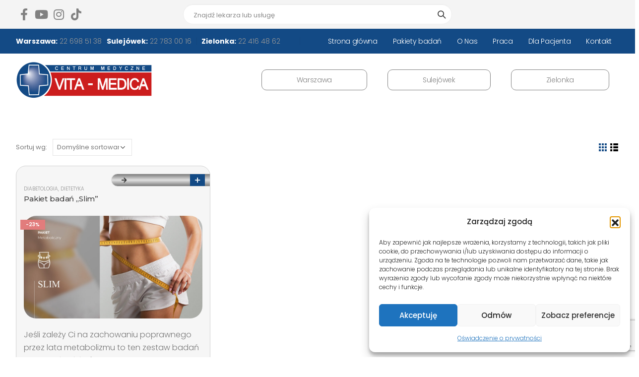

--- FILE ---
content_type: text/html; charset=UTF-8
request_url: https://sulejowek.vita-medica.pl/kategoria-produktu/diabetologia/
body_size: 32869
content:
<!DOCTYPE html>
<html lang="pl-PL">
<head>
<meta name="google-site-verification" content="JQGundlCqTc0CCBil-w_k6xhRzjT5QDqQTpaRnQ98qY" />

<!-- Google Tag Manager -->
<script>(function(w,d,s,l,i){w[l]=w[l]||[];w[l].push({'gtm.start':
new Date().getTime(),event:'gtm.js'});var f=d.getElementsByTagName(s)[0],
j=d.createElement(s),dl=l!='dataLayer'?'&l='+l:'';j.async=true;j.src=
'https://www.googletagmanager.com/gtm.js?id='+i+dl;f.parentNode.insertBefore(j,f);
})(window,document,'script','dataLayer','GTM-5DZ7BDL');</script>
<!-- End Google Tag Manager -->

	<meta charset="UTF-8">
	<!--[if IE]><meta http-equiv='X-UA-Compatible' content='IE=edge,chrome=1'><![endif]-->
	<meta name="viewport" content="width=device-width, initial-scale=1.0, minimum-scale=1.0">
	<link rel="profile" href="https://gmpg.org/xfn/11" />
	<link rel="pingback" href="https://sulejowek.vita-medica.pl/xmlrpc.php" />

		<link rel="shortcut icon" href="//sulejowek.vita-medica.pl/wp-content/themes/porto/images/logo/favicon.png" type="image/x-icon" />
		<link rel="apple-touch-icon" href="//sulejowek.vita-medica.pl/wp-content/themes/porto/images/logo/apple-touch-icon.png">
		<link rel="apple-touch-icon" sizes="120x120" href="//sulejowek.vita-medica.pl/wp-content/themes/porto/images/logo/apple-touch-icon_120x120.png">
		<link rel="apple-touch-icon" sizes="76x76" href="//sulejowek.vita-medica.pl/wp-content/themes/porto/images/logo/apple-touch-icon_76x76.png">
		<link rel="apple-touch-icon" sizes="152x152" href="//sulejowek.vita-medica.pl/wp-content/themes/porto/images/logo/apple-touch-icon_152x152.png">
	<meta name='robots' content='index, follow, max-image-preview:large, max-snippet:-1, max-video-preview:-1' />

	<!-- This site is optimized with the Yoast SEO plugin v26.8 - https://yoast.com/product/yoast-seo-wordpress/ -->
	<title>Archiwa diabetologia - Vita Medica - Sulejówek</title>
	<link rel="canonical" href="https://sulejowek.vita-medica.pl/kategoria-produktu/diabetologia/" />
	<meta property="og:locale" content="pl_PL" />
	<meta property="og:type" content="article" />
	<meta property="og:title" content="Archiwa diabetologia - Vita Medica - Sulejówek" />
	<meta property="og:url" content="https://sulejowek.vita-medica.pl/kategoria-produktu/diabetologia/" />
	<meta property="og:site_name" content="Vita Medica - Sulejówek" />
	<meta name="twitter:card" content="summary_large_image" />
	<script type="application/ld+json" class="yoast-schema-graph">{"@context":"https://schema.org","@graph":[{"@type":"CollectionPage","@id":"https://sulejowek.vita-medica.pl/kategoria-produktu/diabetologia/","url":"https://sulejowek.vita-medica.pl/kategoria-produktu/diabetologia/","name":"Archiwa diabetologia - Vita Medica - Sulejówek","isPartOf":{"@id":"https://sulejowek.vita-medica.pl/#website"},"primaryImageOfPage":{"@id":"https://sulejowek.vita-medica.pl/kategoria-produktu/diabetologia/#primaryimage"},"image":{"@id":"https://sulejowek.vita-medica.pl/kategoria-produktu/diabetologia/#primaryimage"},"thumbnailUrl":"https://sulejowek.vita-medica.pl/wp-content/uploads/sites/5/2021/04/0001817-pakiet-slim-vita-wer1_1.jpg","breadcrumb":{"@id":"https://sulejowek.vita-medica.pl/kategoria-produktu/diabetologia/#breadcrumb"},"inLanguage":"pl-PL"},{"@type":"ImageObject","inLanguage":"pl-PL","@id":"https://sulejowek.vita-medica.pl/kategoria-produktu/diabetologia/#primaryimage","url":"https://sulejowek.vita-medica.pl/wp-content/uploads/sites/5/2021/04/0001817-pakiet-slim-vita-wer1_1.jpg","contentUrl":"https://sulejowek.vita-medica.pl/wp-content/uploads/sites/5/2021/04/0001817-pakiet-slim-vita-wer1_1.jpg","width":1110,"height":638},{"@type":"BreadcrumbList","@id":"https://sulejowek.vita-medica.pl/kategoria-produktu/diabetologia/#breadcrumb","itemListElement":[{"@type":"ListItem","position":1,"name":"Strona główna","item":"https://sulejowek.vita-medica.pl/"},{"@type":"ListItem","position":2,"name":"diabetologia"}]},{"@type":"WebSite","@id":"https://sulejowek.vita-medica.pl/#website","url":"https://sulejowek.vita-medica.pl/","name":"Vita Medica - Sulejówek","description":"","potentialAction":[{"@type":"SearchAction","target":{"@type":"EntryPoint","urlTemplate":"https://sulejowek.vita-medica.pl/?s={search_term_string}"},"query-input":{"@type":"PropertyValueSpecification","valueRequired":true,"valueName":"search_term_string"}}],"inLanguage":"pl-PL"}]}</script>
	<!-- / Yoast SEO plugin. -->


<link rel="alternate" type="application/rss+xml" title="Vita Medica - Sulejówek &raquo; Kanał z wpisami" href="https://sulejowek.vita-medica.pl/feed/" />
<link rel="alternate" type="application/rss+xml" title="Vita Medica - Sulejówek &raquo; Kanał z komentarzami" href="https://sulejowek.vita-medica.pl/comments/feed/" />
<link rel="alternate" type="application/rss+xml" title="Kanał Vita Medica - Sulejówek &raquo; diabetologia Kategoria" href="https://sulejowek.vita-medica.pl/kategoria-produktu/diabetologia/feed/" />
<style id='wp-img-auto-sizes-contain-inline-css'>
img:is([sizes=auto i],[sizes^="auto," i]){contain-intrinsic-size:3000px 1500px}
/*# sourceURL=wp-img-auto-sizes-contain-inline-css */
</style>
<style id='wp-emoji-styles-inline-css'>

	img.wp-smiley, img.emoji {
		display: inline !important;
		border: none !important;
		box-shadow: none !important;
		height: 1em !important;
		width: 1em !important;
		margin: 0 0.07em !important;
		vertical-align: -0.1em !important;
		background: none !important;
		padding: 0 !important;
	}
/*# sourceURL=wp-emoji-styles-inline-css */
</style>
<link rel='stylesheet' id='wp-block-library-css' href='https://sulejowek.vita-medica.pl/wp-includes/css/dist/block-library/style.min.css?ver=6.9' media='all' />
<link rel='stylesheet' id='wc-blocks-style-css' href='https://sulejowek.vita-medica.pl/wp-content/plugins/woocommerce/assets/client/blocks/wc-blocks.css?ver=wc-10.4.3' media='all' />
<style id='global-styles-inline-css'>
:root{--wp--preset--aspect-ratio--square: 1;--wp--preset--aspect-ratio--4-3: 4/3;--wp--preset--aspect-ratio--3-4: 3/4;--wp--preset--aspect-ratio--3-2: 3/2;--wp--preset--aspect-ratio--2-3: 2/3;--wp--preset--aspect-ratio--16-9: 16/9;--wp--preset--aspect-ratio--9-16: 9/16;--wp--preset--color--black: #000000;--wp--preset--color--cyan-bluish-gray: #abb8c3;--wp--preset--color--white: #ffffff;--wp--preset--color--pale-pink: #f78da7;--wp--preset--color--vivid-red: #cf2e2e;--wp--preset--color--luminous-vivid-orange: #ff6900;--wp--preset--color--luminous-vivid-amber: #fcb900;--wp--preset--color--light-green-cyan: #7bdcb5;--wp--preset--color--vivid-green-cyan: #00d084;--wp--preset--color--pale-cyan-blue: #8ed1fc;--wp--preset--color--vivid-cyan-blue: #0693e3;--wp--preset--color--vivid-purple: #9b51e0;--wp--preset--color--primary: #134a85;--wp--preset--color--secondary: #cb0000;--wp--preset--color--tertiary: #2baab1;--wp--preset--color--quaternary: #383f48;--wp--preset--color--dark: #212529;--wp--preset--color--light: #ffffff;--wp--preset--gradient--vivid-cyan-blue-to-vivid-purple: linear-gradient(135deg,rgb(6,147,227) 0%,rgb(155,81,224) 100%);--wp--preset--gradient--light-green-cyan-to-vivid-green-cyan: linear-gradient(135deg,rgb(122,220,180) 0%,rgb(0,208,130) 100%);--wp--preset--gradient--luminous-vivid-amber-to-luminous-vivid-orange: linear-gradient(135deg,rgb(252,185,0) 0%,rgb(255,105,0) 100%);--wp--preset--gradient--luminous-vivid-orange-to-vivid-red: linear-gradient(135deg,rgb(255,105,0) 0%,rgb(207,46,46) 100%);--wp--preset--gradient--very-light-gray-to-cyan-bluish-gray: linear-gradient(135deg,rgb(238,238,238) 0%,rgb(169,184,195) 100%);--wp--preset--gradient--cool-to-warm-spectrum: linear-gradient(135deg,rgb(74,234,220) 0%,rgb(151,120,209) 20%,rgb(207,42,186) 40%,rgb(238,44,130) 60%,rgb(251,105,98) 80%,rgb(254,248,76) 100%);--wp--preset--gradient--blush-light-purple: linear-gradient(135deg,rgb(255,206,236) 0%,rgb(152,150,240) 100%);--wp--preset--gradient--blush-bordeaux: linear-gradient(135deg,rgb(254,205,165) 0%,rgb(254,45,45) 50%,rgb(107,0,62) 100%);--wp--preset--gradient--luminous-dusk: linear-gradient(135deg,rgb(255,203,112) 0%,rgb(199,81,192) 50%,rgb(65,88,208) 100%);--wp--preset--gradient--pale-ocean: linear-gradient(135deg,rgb(255,245,203) 0%,rgb(182,227,212) 50%,rgb(51,167,181) 100%);--wp--preset--gradient--electric-grass: linear-gradient(135deg,rgb(202,248,128) 0%,rgb(113,206,126) 100%);--wp--preset--gradient--midnight: linear-gradient(135deg,rgb(2,3,129) 0%,rgb(40,116,252) 100%);--wp--preset--font-size--small: 13px;--wp--preset--font-size--medium: 20px;--wp--preset--font-size--large: 36px;--wp--preset--font-size--x-large: 42px;--wp--preset--spacing--20: 0.44rem;--wp--preset--spacing--30: 0.67rem;--wp--preset--spacing--40: 1rem;--wp--preset--spacing--50: 1.5rem;--wp--preset--spacing--60: 2.25rem;--wp--preset--spacing--70: 3.38rem;--wp--preset--spacing--80: 5.06rem;--wp--preset--shadow--natural: 6px 6px 9px rgba(0, 0, 0, 0.2);--wp--preset--shadow--deep: 12px 12px 50px rgba(0, 0, 0, 0.4);--wp--preset--shadow--sharp: 6px 6px 0px rgba(0, 0, 0, 0.2);--wp--preset--shadow--outlined: 6px 6px 0px -3px rgb(255, 255, 255), 6px 6px rgb(0, 0, 0);--wp--preset--shadow--crisp: 6px 6px 0px rgb(0, 0, 0);}:where(.is-layout-flex){gap: 0.5em;}:where(.is-layout-grid){gap: 0.5em;}body .is-layout-flex{display: flex;}.is-layout-flex{flex-wrap: wrap;align-items: center;}.is-layout-flex > :is(*, div){margin: 0;}body .is-layout-grid{display: grid;}.is-layout-grid > :is(*, div){margin: 0;}:where(.wp-block-columns.is-layout-flex){gap: 2em;}:where(.wp-block-columns.is-layout-grid){gap: 2em;}:where(.wp-block-post-template.is-layout-flex){gap: 1.25em;}:where(.wp-block-post-template.is-layout-grid){gap: 1.25em;}.has-black-color{color: var(--wp--preset--color--black) !important;}.has-cyan-bluish-gray-color{color: var(--wp--preset--color--cyan-bluish-gray) !important;}.has-white-color{color: var(--wp--preset--color--white) !important;}.has-pale-pink-color{color: var(--wp--preset--color--pale-pink) !important;}.has-vivid-red-color{color: var(--wp--preset--color--vivid-red) !important;}.has-luminous-vivid-orange-color{color: var(--wp--preset--color--luminous-vivid-orange) !important;}.has-luminous-vivid-amber-color{color: var(--wp--preset--color--luminous-vivid-amber) !important;}.has-light-green-cyan-color{color: var(--wp--preset--color--light-green-cyan) !important;}.has-vivid-green-cyan-color{color: var(--wp--preset--color--vivid-green-cyan) !important;}.has-pale-cyan-blue-color{color: var(--wp--preset--color--pale-cyan-blue) !important;}.has-vivid-cyan-blue-color{color: var(--wp--preset--color--vivid-cyan-blue) !important;}.has-vivid-purple-color{color: var(--wp--preset--color--vivid-purple) !important;}.has-black-background-color{background-color: var(--wp--preset--color--black) !important;}.has-cyan-bluish-gray-background-color{background-color: var(--wp--preset--color--cyan-bluish-gray) !important;}.has-white-background-color{background-color: var(--wp--preset--color--white) !important;}.has-pale-pink-background-color{background-color: var(--wp--preset--color--pale-pink) !important;}.has-vivid-red-background-color{background-color: var(--wp--preset--color--vivid-red) !important;}.has-luminous-vivid-orange-background-color{background-color: var(--wp--preset--color--luminous-vivid-orange) !important;}.has-luminous-vivid-amber-background-color{background-color: var(--wp--preset--color--luminous-vivid-amber) !important;}.has-light-green-cyan-background-color{background-color: var(--wp--preset--color--light-green-cyan) !important;}.has-vivid-green-cyan-background-color{background-color: var(--wp--preset--color--vivid-green-cyan) !important;}.has-pale-cyan-blue-background-color{background-color: var(--wp--preset--color--pale-cyan-blue) !important;}.has-vivid-cyan-blue-background-color{background-color: var(--wp--preset--color--vivid-cyan-blue) !important;}.has-vivid-purple-background-color{background-color: var(--wp--preset--color--vivid-purple) !important;}.has-black-border-color{border-color: var(--wp--preset--color--black) !important;}.has-cyan-bluish-gray-border-color{border-color: var(--wp--preset--color--cyan-bluish-gray) !important;}.has-white-border-color{border-color: var(--wp--preset--color--white) !important;}.has-pale-pink-border-color{border-color: var(--wp--preset--color--pale-pink) !important;}.has-vivid-red-border-color{border-color: var(--wp--preset--color--vivid-red) !important;}.has-luminous-vivid-orange-border-color{border-color: var(--wp--preset--color--luminous-vivid-orange) !important;}.has-luminous-vivid-amber-border-color{border-color: var(--wp--preset--color--luminous-vivid-amber) !important;}.has-light-green-cyan-border-color{border-color: var(--wp--preset--color--light-green-cyan) !important;}.has-vivid-green-cyan-border-color{border-color: var(--wp--preset--color--vivid-green-cyan) !important;}.has-pale-cyan-blue-border-color{border-color: var(--wp--preset--color--pale-cyan-blue) !important;}.has-vivid-cyan-blue-border-color{border-color: var(--wp--preset--color--vivid-cyan-blue) !important;}.has-vivid-purple-border-color{border-color: var(--wp--preset--color--vivid-purple) !important;}.has-vivid-cyan-blue-to-vivid-purple-gradient-background{background: var(--wp--preset--gradient--vivid-cyan-blue-to-vivid-purple) !important;}.has-light-green-cyan-to-vivid-green-cyan-gradient-background{background: var(--wp--preset--gradient--light-green-cyan-to-vivid-green-cyan) !important;}.has-luminous-vivid-amber-to-luminous-vivid-orange-gradient-background{background: var(--wp--preset--gradient--luminous-vivid-amber-to-luminous-vivid-orange) !important;}.has-luminous-vivid-orange-to-vivid-red-gradient-background{background: var(--wp--preset--gradient--luminous-vivid-orange-to-vivid-red) !important;}.has-very-light-gray-to-cyan-bluish-gray-gradient-background{background: var(--wp--preset--gradient--very-light-gray-to-cyan-bluish-gray) !important;}.has-cool-to-warm-spectrum-gradient-background{background: var(--wp--preset--gradient--cool-to-warm-spectrum) !important;}.has-blush-light-purple-gradient-background{background: var(--wp--preset--gradient--blush-light-purple) !important;}.has-blush-bordeaux-gradient-background{background: var(--wp--preset--gradient--blush-bordeaux) !important;}.has-luminous-dusk-gradient-background{background: var(--wp--preset--gradient--luminous-dusk) !important;}.has-pale-ocean-gradient-background{background: var(--wp--preset--gradient--pale-ocean) !important;}.has-electric-grass-gradient-background{background: var(--wp--preset--gradient--electric-grass) !important;}.has-midnight-gradient-background{background: var(--wp--preset--gradient--midnight) !important;}.has-small-font-size{font-size: var(--wp--preset--font-size--small) !important;}.has-medium-font-size{font-size: var(--wp--preset--font-size--medium) !important;}.has-large-font-size{font-size: var(--wp--preset--font-size--large) !important;}.has-x-large-font-size{font-size: var(--wp--preset--font-size--x-large) !important;}
/*# sourceURL=global-styles-inline-css */
</style>

<style id='classic-theme-styles-inline-css'>
/*! This file is auto-generated */
.wp-block-button__link{color:#fff;background-color:#32373c;border-radius:9999px;box-shadow:none;text-decoration:none;padding:calc(.667em + 2px) calc(1.333em + 2px);font-size:1.125em}.wp-block-file__button{background:#32373c;color:#fff;text-decoration:none}
/*# sourceURL=/wp-includes/css/classic-themes.min.css */
</style>
<link rel='stylesheet' id='contact-form-7-css' href='https://sulejowek.vita-medica.pl/wp-content/plugins/contact-form-7/includes/css/styles.css?ver=6.1.4' media='all' />
<style id='woocommerce-inline-inline-css'>
.woocommerce form .form-row .required { visibility: visible; }
/*# sourceURL=woocommerce-inline-inline-css */
</style>
<link rel='stylesheet' id='rs-plugin-settings-css' href='https://sulejowek.vita-medica.pl/wp-content/plugins/rev5465464slid56546er/public/assets/css/rs6.css?ver=6.4.4' media='all' />
<style id='rs-plugin-settings-inline-css'>
#rs-demo-id {}
.tparrows:before{color:#134a85;text-shadow:0 0 3px #fff;}.revslider-initialised .tp-loader{z-index:18;}
/*# sourceURL=rs-plugin-settings-inline-css */
</style>
<link rel='stylesheet' id='cmplz-general-css' href='https://sulejowek.vita-medica.pl/wp-content/plugins/complianz-gdpr/assets/css/cookieblocker.min.css?ver=1769006211' media='all' />
<link rel='stylesheet' id='elementor-icons-css' href='https://sulejowek.vita-medica.pl/wp-content/plugins/elementor/assets/lib/eicons/css/elementor-icons.min.css?ver=5.12.0' media='all' />
<link rel='stylesheet' id='elementor-frontend-css' href='https://sulejowek.vita-medica.pl/wp-content/uploads/sites/5/elementor/css/custom-frontend.min.css?ver=1628853862' media='all' />
<link rel='stylesheet' id='bootstrap-css' href='https://sulejowek.vita-medica.pl/wp-content/uploads/sites/5/porto_styles/bootstrap.css?ver=6.0.6' media='all' />
<link rel='stylesheet' id='porto-plugins-css' href='https://sulejowek.vita-medica.pl/wp-content/themes/porto/css/plugins.css?ver=6.9' media='all' />
<link rel='stylesheet' id='porto-theme-css' href='https://sulejowek.vita-medica.pl/wp-content/themes/porto/css/theme.css?ver=6.9' media='all' />
<link rel='stylesheet' id='porto-shortcodes-css' href='https://sulejowek.vita-medica.pl/wp-content/uploads/sites/5/porto_styles/shortcodes.css?ver=6.0.6' media='all' />
<link rel='stylesheet' id='porto-theme-shop-css' href='https://sulejowek.vita-medica.pl/wp-content/themes/porto/css/theme_shop.css?ver=6.9' media='all' />
<link rel='stylesheet' id='porto-dynamic-style-css' href='https://sulejowek.vita-medica.pl/wp-content/uploads/sites/5/porto_styles/dynamic_style.css?ver=6.0.6' media='all' />
<link rel='stylesheet' id='porto-style-css' href='https://sulejowek.vita-medica.pl/wp-content/themes/porto/style.css?ver=6.9' media='all' />
<style id='porto-style-inline-css'>
#header .logo,.side-header-narrow-bar-logo{max-width:280px}@media (min-width:1256px){#header .logo{max-width:280px}}@media (max-width:991px){#header .logo{max-width:200px}}@media (max-width:767px){#header .logo{max-width:150px}}#header.sticky-header .logo{max-width:250px}@media (min-width:992px){}.page-top ul.breadcrumb > li.home{display:inline-block}.page-top ul.breadcrumb > li.home a{position:relative;width:14px;text-indent:-9999px}.page-top ul.breadcrumb > li.home a:after{content:"\e883";font-family:'porto';float:left;text-indent:0}#login-form-popup{position:relative;width:80%;max-width:525px;margin-left:auto;margin-right:auto}#login-form-popup .featured-box{margin-bottom:0;box-shadow:none;border:none;border-radius:0}#login-form-popup .featured-box .box-content{padding:45px 36px 30px;border:none}#login-form-popup .featured-box h2{text-transform:uppercase;font-size:15px;letter-spacing:.05em;font-weight:600;line-height:2}#login-form-popup .porto-social-login-section{margin-top:20px}.porto-social-login-section{background:#f4f4f2;text-align:center;padding:20px 20px 25px}.porto-social-login-section p{text-transform:uppercase;font-size:12px;font-weight:600;margin-bottom:8px}#login-form-popup .col2-set{margin-left:-20px;margin-right:-20px}#login-form-popup .col-1,#login-form-popup .col-2{padding-left:20px;padding-right:20px}@media (min-width:992px){#login-form-popup .col-1{border-right:1px solid #f5f6f6}}#login-form-popup .input-text{box-shadow:none;padding-top:10px;padding-bottom:10px;border-color:#ddd;border-radius:2px;line-height:1.5 !important}#login-form-popup .form-row{margin-bottom:20px}#login-form-popup .woocommerce-privacy-policy-text{display:none}#login-form-popup .button{border-radius:2px;padding:18px 24px;text-shadow:none;font-family:Open Sans,sans-serif;font-size:12px;letter-spacing:-0.025em}#login-form-popup label.inline{margin-top:15px;float:right;position:relative;cursor:pointer;line-height:1.5}#login-form-popup label.inline input[type=checkbox]{opacity:0;margin-right:8px;margin-top:0;margin-bottom:0}#login-form-popup label.inline span:before{content:'';position:absolute;border:1px solid #ddd;border-radius:1px;width:16px;height:16px;left:0;top:0;text-align:center;line-height:15px;font-family:'Font Awesome 5 Free';font-weight:900;font-size:9px;color:#aaa}#login-form-popup label.inline input[type=checkbox]:checked + span:before{content:'\f00c'}#login-form-popup .social-button i{font-size:16px;margin-right:8px}.porto-social-login-section .google-plus{background:#dd4e31}.porto-social-login-section .facebook{background:#3a589d}.porto-social-login-section .twitter{background:#1aa9e1}.featured-box .porto-social-login-section i{color:#fff}.porto-social-login-section .social-button:hover{background:var(--primary)}#login-form-popup{max-width:480px}html.panel-opened body > .mfp-bg{z-index:9042}html.panel-opened body > .mfp-wrap{z-index:9043}.opacity-7{opacity:.7}.custom-text-indent{text-indent:-7px;white-space:nowrap}.porto-carousel .elementor-section.elementor-section-boxed > .elementor-container{max-width:1216px}.custom-banner-1{max-height:843px;min-height:843px;font-size:1rem}.custom-banner-1 .row{margin-right:0;margin-left:0}.custom-banner-1 .row > [class*="col-"]{padding-right:0;padding-left:0}.custom-layer-img{left:606.781px;top:88.5px}.custom-list-1{margin-left:-4px;list-style:none;font-size:.875em}.custom-list-1 li{padding:7px 0;letter-spacing:-.035em}.custom-list-1 li i{margin-right:5.5px}.coupon-sale-text{position:relative;padding:0 13px}.coupon-sale-text h2{position:relative}.coupon-sale-text sup{font-size:.5em}.coupon-sale-text::before{content:'';display:block;position:absolute;left:0;right:0;top:0;bottom:0;transform:rotate(-2deg);z-index:0;background-color:#ff5b5b}.custom-pos-1{margin-right:6px;vertical-align:7px;text-indent:-2px}.custom-indent-1{text-indent:-1px}.custom-triangle::before,.custom-triangle>.container::before{content:'';position:absolute;bottom:-1px;left:0;right:0;border-bottom:5.209vw solid #fff;z-index:1;border-left:50vw solid transparent;border-right:50vw solid transparent}.main-content,.left-sidebar,.right-sidebar{padding-top:0}.product-image{border-width:0;border-radius:0}.product-image img{border-radius:0}ul.products li.product-col .product-image{margin-bottom:11px}ul.products li.product-col h3{font-weight:500;padding:2px 0 1px}.star-rating{font-size:11.6px;letter-spacing:.07em}ul.products li.product-col .price{padding-top:1px}.price del{font-weight:400;margin-right:0}.posts-grid .grid-box,.post-grid .grid-box{box-shadow:0 0 50px rgba(0,0,0,.07);padding:1.5rem 1.2rem 2.4rem}article.post-grid .post-image.single,article.post-grid .post-image .owl-carousel{margin-bottom:.25rem}article.post .post-meta{display:inline-block;font-size:.8em;text-transform:uppercase;line-height:1;margin-bottom:.5rem}.blog-posts .post .entry-title{font-size:20px;font-weight:600;letter-spacing:-.025em;margin-top:1rem;margin-bottom:20px}.blog-posts .post .entry-title a{color:#222529}.blog-posts .post-excerpt{margin-bottom:12px;line-height:25px;letter-spacing:-.028em}article.post .btn-readmore{background:none !important;border:none;padding:0;color:#3467ef !important;font-size:13px !important;font-weight:700}.blog-posts .post .entry-title{font-weight:700;margin-top:1rem}.pagination>a,.pagination>span{width:3.75rem !important;height:3.75rem;line-height:3.75rem;background:#fff;border:1px solid #dee2e6;font-size:1.25rem;padding:0;border-radius:2rem !important;margin:0 .25rem}.pagination .prev:before,.pagination .next:before{top:0}.widget_search .btn-dark{background:#f7f7f7 !important;border:none;color:#222529 !important;font-size:.8em}input[type="text"],input[type="email"],textarea{padding:12px}body .form-control,.form-control:focus{background:#f7f7f7;border:none;box-shadow:none}article.post .btn-readmore{background:#134a85!important;box-shadow:none !important;color:white!important;padding:5px 40px;border-radius:20px;font-weight:400}article.post .sticky-post{position:absolute!important;right:0;z-index:9999;color:white;background-color:#cc1d1d;padding:5px 20px;margin-top:20px;border-radius:20px 0 0 20px}.custom-service .porto-sicon-description p{letter-spacing:-.56px}.custom-service .elementor-row{justify-content:center}.custom-sale{display:inline-block;position:relative;z-index:1;padding:.7em 1em;margin-left:54px;margin-right:26px;color:#fff}.custom-sale::before{content:'';display:block;position:absolute;left:0;right:0;top:0;bottom:0;transform:rotate(-2deg);z-index:-1;background:linear-gradient(-139deg,#222529,#000)}.custom-category .porto-products .products-slider li.product-category h3{margin-bottom:22px;text-transform:capitalize;font-size:16px;font-weight:600;letter-spacing:-.04em}.custom-category .porto-products .products-slider .thumb-info-title{padding:1.2em 0}.custom-dots-pos-1 .owl-nav.disabled+.owl-dots{bottom:24%}.custom-dots-pos-2 .owl-nav.disabled+.owl-dots{margin-top:20px}.custom-category .owl-nav.disabled+.owl-dots{margin-top:27px}.dots-style-1.owl-carousel .owl-dot span{width:20px;height:20px;border-radius:50%}.dots-style-1.owl-carousel .owl-dot.active span:after,.dots-style-1.owl-carousel .owl-dot:hover span:after{left:4px;right:4px;bottom:4px;top:4px;background-color:#222529;color:#222529}.custom-dot-black .owl-carousel.dots-style-1 .owl-dot span{border-color:#8e9092}.custom-dot-black .owl-carousel.dots-style-1 .owl-dot.active span,.custom-dot-black .owl-carousel.dots-style-1 .owl-dot:hover span{border-color:#222529}.custom-dot-white .owl-carousel.dots-style-1 .owl-dot span{border-color:#fff;opacity:.5}.custom-dot-white .owl-carousel.dots-style-1 .owl-dot.active span,.custom-dot-white .owl-carousel.dots-style-1 .owl-dot:hover span{border-color:#fff;opacity:1}.custom-dot-white .owl-carousel.dots-style-1 .owl-dot.active span:after,.custom-dot-white .owl-carousel.dots-style-1 .owl-dot:hover span:after{background-color:#fff;color:#fff}.product_list_widget .product-details a{color:#222329;font-size:15px;font-weight:500}.product_list_widget .product-details{font-size:.9286em}ul.product_list_widget li .product-image{max-width:94px;flex:0 0 94px;margin-right:12px}ul.product_list_widget li{padding:0.65rem 0}.custom-logo .owl-stage{display:flex;align-items:center}.custom-logo .owl-item img{width:auto;margin:0 auto}.sidebar-content .widget .widget-title{margin-bottom:0}.blog .sidebar-content .widget .widget-title,.single-post .sidebar-content .widget .widget-title{font-size:1.25rem;line-height:1.2;text-transform:none;margin-bottom:1.5rem}.widget_recent_entries > ul li > a,.widget_recent_comments > ul li > a{color:#222529;font-weight:600}.single-product .porto-info-list-item i{display:none}@media(min-width:768px){.w-md-50{width:50% !important}.w-md-25{width:25% !important}}@media(max-width:1279px){.pl-m-xl > .elementor-element-populated{padding-left:.5rem !important}}@media (max-width:1255px) and (min-width:992px){.porto-carousel .elementor-section.elementor-section-boxed > .elementor-container{max-width:940px}}@media(max-width:991px){.custom-service{margin-top:0 !important}.custom-banner-1{max-height:680px;min-height:680px;padding:50px 20px 50px !important;font-size:.8rem}.custom-banner-2 > .porto-ibanner{min-height:680px !important}.custom-padding-category{padding-bottom:85px!important}.custom-cta-left .elementor-widget-wrap{flex-direction:column}.custom-sale{margin:0 20px}}@media(max-width:767px){#header .searchform-popup{display:none}.custom-dots-pos-1 .owl-nav.disabled+.owl-dots{bottom:6%}.pl-m-xl > .elementor-element-populated{padding-left:10px !important}}@media(max-width:767px) and (min-width:576px){.of-md-20{margin-left:20%}}@media (max-width:575px){.custom-banner-1{font-size:.65rem}.of-md-20{width:50% !important}}@media (min-width:650px){.menu-bold > a{font-weight:700!important;color:#134a85!important;text-transform:uppercase!important;margin-bottom:5px!important}#header .main-menu .popup a,.side-nav-wrap .sidebar-menu .popup,.main-sidebar-menu .sidebar-menu .popup,.porto-popup-menu .sub-menu{text-transform:capitalize;line-height:12px;font-size:14px;font-weight:400}#header .main-menu .popup{border-radius:20px!important}.mega-menu .wide .popup > .inner,.sidebar-menu .wide .popup > .inner{border-radius:20px!important;border:1px solid #dbdbdb!important}#header .main-menu .popup a:hover{background-color:#c7c7c7!important;color:white!important;border-radius:10px;text-decoration:none!important}#header .main-menu > li.menu-item > a{padding:15px}#header .header-main .container{min-height:50px;max-height:50px}#header .header-main{max-height:50px;background-color:#134a85}#header .main-menu > li.menu-item > a{color:#ffffff;font-weight:300}#header .nav-top li>a,#header .nav-top li>span{color:white}.main-menu-wrap{background-color:transparent;padding:15px 0 15px 0}.menu-but > a{border:1px solid gray;border-radius:10px;padding:10px 70px 10px 70px!important;margin:20px;color:gray!important}#mini-cart.minicart-text .cart-price{display:none}}#side-nav-panel .accordion-menu li.menu-item > a,#side-nav-panel .menu-custom-block a{color:#0c3057}#side-nav-panel .accordion-menu .arrow:before{color:black}#side-nav-panel{background-color:#ffffff}#header .mobile-toggle{color:#ffffff;background-color:#134a85;padding-left:12px!important}#header .searchform input,#header .searchform.searchform-cats input{color:black!important}#header .searchform-popup{padding:8px}#header .searchform button{padding:4px 12px}#header .porto-icon-user-2{color:black}.pt-right{float:left!important}.page-top .page-sub-title{color:#929292;margin-bottom:30px}@media (min-width:650px){.page-top .page-sub-title:after{content:'';background:url(https://sulejowek.vita-medica.pl/wp-content/uploads/sites/5/2021/04/linia1.png);position:absolute;background-repeat-y:no-repeat;width:87%;height:2px;top:55px;margin-left:30px;z-index:9999}#header .searchform input{width:500px;margin-top:5px}}#blog article.post .post-image .owl-lazy:not(.owl-lazy-loaded),article.post .post-image .porto-lazyload:not(.lazy-load-loaded){min-height:150px!important;max-height:150px!important;object-fit:cover!important;border-radius:10px!important}article.post .post-image.single{min-height:150px!important;object-fit:cover!important}article.post .post-image .owl-lazy:not(.owl-lazy-loaded),article.post .post-image .porto-lazyload:not(.lazy-load-loaded){min-height:150px!important;object-fit:cover!important;border-radius:10px!important}#blog .owl-carousel .owl-item img.owl-lazy{transform-style:preserve-3d;min-height:150px;object-fit:cover;border-radius:10px}#blog .blog-posts .post-excerpt{display:none}#blog .blog-posts .post .entry-title{font-size:16px;font-weight:500!important;min-height:70px}#blog .meta-cats{background-color:#7d7d7d;padding:8px 30px;color:white;border-radius:20px;position:absolute;right:20px;margin-top:-10px}#blog article.post .btn-readmore{display:none}#blog .meta-cats:hover{background-color:#000}#blog .post-modern .post-meta a:hover{color:white}#blog .col-lg-3{padding-left:20px;padding-right:20px}#archives-3{margin-top:120px}.product-inner{margin-bottom:20px}.products.related{margin-bottom:50px}ul.products li.product-col .description{max-height:55px;overflow:hidden}ul.products li.product-outimage_aq_onimage .add-links .quickview{bottom:-165px;width:50%;margin:0 auto;opacity:1;visibility:visible;border-radius:20px}ul.products li.product-col .product-image{padding-left:15px;padding-right:15px;background:#f6f6f6}.product-inner{padding-top:100px;background:#f6f6f6;border:1px solid #d2d2d2;border-radius:20px;padding-bottom:75px}.product-inner:hover{background:white;box-shadow:rgba(100,100,111,0.2) 0 7px 29px 0}.product-inner:hover > .product-image{background:white!important;box-shadow:none!important}ul.products li.product-outimage_aq_onimage .add-links .button{opacity:1;width:200px;text-align:left;padding-left:20px;max-height:26px;margin-top:-100px;border-radius:20px 0 0 20px;right:-1px;background:linear-gradient(0.5turn,#7c7c7c,#e1e1e1,#7c7c7c)}ul.products li.product-outimage_aq_onimage .add-links .button:hover{background:#134a85}.product-type-simple .add-links .add_to_cart_button:before{font-family:inherit;content:"KUP PAKIET";font-size:16px;line-height:25px;color:white!important}.product-type-simple .add-links .add_to_cart_button:after{content:'';background:url(https://sulejowek.vita-medica.pl/wp-content/uploads/sites/5/2021/04/plusik.png);background-image:url(https://sulejowek.vita-medica.pl/wp-content/uploads/sites/5/2021/04/plusik.png);background-position-x:initial;background-position-y:initial;background-size:cover!important;background-repeat-x:initial;background-repeat-y:initial;background-attachment:initial;background-origin:initial;background-clip:initial;width:30px;height:100%;position:absolute;right:10px;z-index:9999;background-size:cover!important;background-color:#134a85}ul.products .category-list{margin-top:-235px}ul.products li.product-col .woocommerce-loop-product__title{margin-bottom:200px}@media (min-width:1256px){ul.products .category-list{margin-top:-285px}ul.products li.product-col .woocommerce-loop-product__title{margin-bottom:250px}}.thumb-member-container:before{content:'';background-color:#ebebeb;width:100%;height:100%;position:absolute;left:0;background-size:cover!important;border-radius:20px}.thumb-member-container img{border-radius:20px}#formularz1 p{margin-bottom:2px!important}#formularz1 .wpcf7-submit{padding:14px 36px !important;font-size:13px;font-weight:400 !important;background:#424141!important;line-height:10.5px;border-radius:20px}#formularz1 .wpcf7-submit:hover{background:#cc1d1d!important}#formularz1 input[type="text"],#formularz1 input[type="email"],#formularz1 textarea{margin-top:10px;margin-bottom:10px;background:transparent;border-radius:20px;border:1px solid #ffffff80;padding:7px 10px 7px 30px;box-shadow:none;color:#ffffff80;width:100%;font-weight:300}#formularz1 body.rtl input[type="text"],#formularz1 body.rtl input[type="email"]{padding:7px 30px 7px 10px}#formularz1 ::-webkit-input-placeholder{color:white}#formularz1 ::-moz-placeholder{color:white}#formularz1 ::-ms-input-placeholder{color:white}#formularz1 ::-moz-placeholder{color:#ffffff80}#formularz1 #butwyslij{text-align:right}ul.products li.product-outimage_aq_onimage .add-links .button{line-height:26px}ul.products li.product-outimage_aq_onimage .add-links .button:after{content:'';background:url(https://sulejowek.vita-medica.pl/wp-content/uploads/sites/5/2021/04/plusik.png);background-image:url(https://sulejowek.vita-medica.pl/wp-content/uploads/sites/5/2021/04/plusik.png);background-position-x:initial;background-position-y:initial;background-size:cover!important;background-repeat-x:initial;background-repeat-y:initial;background-attachment:initial;background-origin:initial;background-clip:initial;width:30px;height:100%;position:absolute;right:10px;z-index:9999;background-size:cover!important;background-color:#134a85}.single-product .cart{DISPLAY:NONE}#header .my-account{display:none}#side-nav-panel .accordion-menu li.menu-item.active > a,#side-nav-panel .menu-custom-block a:hover{background-color:#609cdc;color:#fff}
/*# sourceURL=porto-style-inline-css */
</style>
<link rel='stylesheet' id='styles-child-css' href='https://sulejowek.vita-medica.pl/wp-content/themes/porto-child/style.css?ver=6.9' media='all' />
<script src="https://sulejowek.vita-medica.pl/wp-includes/js/jquery/jquery.min.js?ver=3.7.1" id="jquery-core-js"></script>
<script src="https://sulejowek.vita-medica.pl/wp-includes/js/jquery/jquery-migrate.min.js?ver=3.4.1" id="jquery-migrate-js"></script>
<script src="https://sulejowek.vita-medica.pl/wp-content/plugins/woocommerce/assets/js/jquery-blockui/jquery.blockUI.min.js?ver=2.7.0-wc.10.4.3" id="wc-jquery-blockui-js" defer data-wp-strategy="defer"></script>
<script id="wc-add-to-cart-js-extra">
var wc_add_to_cart_params = {"ajax_url":"/wp-admin/admin-ajax.php","wc_ajax_url":"/?wc-ajax=%%endpoint%%","i18n_view_cart":"Zobacz koszyk","cart_url":"https://sulejowek.vita-medica.pl/cart/","is_cart":"","cart_redirect_after_add":"no"};
//# sourceURL=wc-add-to-cart-js-extra
</script>
<script src="https://sulejowek.vita-medica.pl/wp-content/plugins/woocommerce/assets/js/frontend/add-to-cart.min.js?ver=10.4.3" id="wc-add-to-cart-js" defer data-wp-strategy="defer"></script>
<script src="https://sulejowek.vita-medica.pl/wp-content/plugins/woocommerce/assets/js/js-cookie/js.cookie.min.js?ver=2.1.4-wc.10.4.3" id="wc-js-cookie-js" defer data-wp-strategy="defer"></script>
<script id="woocommerce-js-extra">
var woocommerce_params = {"ajax_url":"/wp-admin/admin-ajax.php","wc_ajax_url":"/?wc-ajax=%%endpoint%%","i18n_password_show":"Poka\u017c has\u0142o","i18n_password_hide":"Ukryj has\u0142o"};
//# sourceURL=woocommerce-js-extra
</script>
<script src="https://sulejowek.vita-medica.pl/wp-content/plugins/woocommerce/assets/js/frontend/woocommerce.min.js?ver=10.4.3" id="woocommerce-js" defer data-wp-strategy="defer"></script>
<script src="https://sulejowek.vita-medica.pl/wp-content/plugins/rev5465464slid56546er/public/assets/js/rbtools.min.js?ver=6.4.4" id="tp-tools-js"></script>
<script src="https://sulejowek.vita-medica.pl/wp-content/plugins/rev5465464slid56546er/public/assets/js/rs6.min.js?ver=6.4.4" id="revmin-js"></script>
<script src="https://sulejowek.vita-medica.pl/wp-content/plugins/woocommerce/assets/js/jquery-cookie/jquery.cookie.min.js?ver=1.4.1-wc.10.4.3" id="wc-jquery-cookie-js" defer data-wp-strategy="defer"></script>
<link rel="https://api.w.org/" href="https://sulejowek.vita-medica.pl/wp-json/" /><link rel="alternate" title="JSON" type="application/json" href="https://sulejowek.vita-medica.pl/wp-json/wp/v2/product_cat/135" /><link rel="EditURI" type="application/rsd+xml" title="RSD" href="https://sulejowek.vita-medica.pl/xmlrpc.php?rsd" />
<meta name="generator" content="WordPress 6.9" />
<meta name="generator" content="WooCommerce 10.4.3" />
			<style>.cmplz-hidden {
					display: none !important;
				}</style>		<script type="text/javascript">
		WebFontConfig = {
			google: { families: [ 'Poppins:200,300,400,500,600,700,800','Montserrat:200,300,400,500,600,700,800','Open+Sans:400,600,700' ] }
		};
		(function(d) {
			var wf = d.createElement('script'), s = d.scripts[0];
			wf.src = 'https://sulejowek.vita-medica.pl/wp-content/themes/porto/js/libs/webfont.js';
			wf.async = true;
			s.parentNode.insertBefore(wf, s);
		})(document);</script>
			<noscript><style>.woocommerce-product-gallery{ opacity: 1 !important; }</style></noscript>
	<meta name="generator" content="Powered by Slider Revolution 6.4.4 - responsive, Mobile-Friendly Slider Plugin for WordPress with comfortable drag and drop interface." />
<style id="infinite-scroll-css">.products-container .pagination, .products-container .page-links { display: none; }.products-container  { position: relative; }</style><script type="text/javascript">function setREVStartSize(e){
			//window.requestAnimationFrame(function() {				 
				window.RSIW = window.RSIW===undefined ? window.innerWidth : window.RSIW;	
				window.RSIH = window.RSIH===undefined ? window.innerHeight : window.RSIH;	
				try {								
					var pw = document.getElementById(e.c).parentNode.offsetWidth,
						newh;
					pw = pw===0 || isNaN(pw) ? window.RSIW : pw;
					e.tabw = e.tabw===undefined ? 0 : parseInt(e.tabw);
					e.thumbw = e.thumbw===undefined ? 0 : parseInt(e.thumbw);
					e.tabh = e.tabh===undefined ? 0 : parseInt(e.tabh);
					e.thumbh = e.thumbh===undefined ? 0 : parseInt(e.thumbh);
					e.tabhide = e.tabhide===undefined ? 0 : parseInt(e.tabhide);
					e.thumbhide = e.thumbhide===undefined ? 0 : parseInt(e.thumbhide);
					e.mh = e.mh===undefined || e.mh=="" || e.mh==="auto" ? 0 : parseInt(e.mh,0);		
					if(e.layout==="fullscreen" || e.l==="fullscreen") 						
						newh = Math.max(e.mh,window.RSIH);					
					else{					
						e.gw = Array.isArray(e.gw) ? e.gw : [e.gw];
						for (var i in e.rl) if (e.gw[i]===undefined || e.gw[i]===0) e.gw[i] = e.gw[i-1];					
						e.gh = e.el===undefined || e.el==="" || (Array.isArray(e.el) && e.el.length==0)? e.gh : e.el;
						e.gh = Array.isArray(e.gh) ? e.gh : [e.gh];
						for (var i in e.rl) if (e.gh[i]===undefined || e.gh[i]===0) e.gh[i] = e.gh[i-1];
											
						var nl = new Array(e.rl.length),
							ix = 0,						
							sl;					
						e.tabw = e.tabhide>=pw ? 0 : e.tabw;
						e.thumbw = e.thumbhide>=pw ? 0 : e.thumbw;
						e.tabh = e.tabhide>=pw ? 0 : e.tabh;
						e.thumbh = e.thumbhide>=pw ? 0 : e.thumbh;					
						for (var i in e.rl) nl[i] = e.rl[i]<window.RSIW ? 0 : e.rl[i];
						sl = nl[0];									
						for (var i in nl) if (sl>nl[i] && nl[i]>0) { sl = nl[i]; ix=i;}															
						var m = pw>(e.gw[ix]+e.tabw+e.thumbw) ? 1 : (pw-(e.tabw+e.thumbw)) / (e.gw[ix]);					
						newh =  (e.gh[ix] * m) + (e.tabh + e.thumbh);
					}				
					if(window.rs_init_css===undefined) window.rs_init_css = document.head.appendChild(document.createElement("style"));					
					document.getElementById(e.c).height = newh+"px";
					window.rs_init_css.innerHTML += "#"+e.c+"_wrapper { height: "+newh+"px }";				
				} catch(e){
					console.log("Failure at Presize of Slider:" + e)
				}					   
			//});
		  };</script>
		<style id="wp-custom-css">
			.product-image img,
.product .woocommerce-main-image {
	border-radius: 25px;
}

.certyfikaty {
	display: none;
}

.specjalizacja {
	display: none;
}

#header .nav-item-right-border,
#header .nav-item-left-border {
    padding-right: -10px;
    margin-right: -30px;
	  padding-left: 0px;
    margin-left: 0px;
}

#contact-footer a {
	color: #fff !important;
}


.comment-respond,
.post-author,
.post-share {
	display: none;
}


#menu-main a {
	text-transform: none;
}

#rev_slider_1_1_wrapper a {
	color: #fff;
}

#header .share-links a {
	font-size: 1.5rem;
}

#header .share-links a:not(:hover) {
  color: gray;
}

.share-links .share-skype::before {
  content: "\e07b" !important;

}		</style>
						<style type="text/css" id="c4wp-checkout-css">
					.woocommerce-checkout .c4wp_captcha_field {
						margin-bottom: 10px;
						margin-top: 15px;
						position: relative;
						display: inline-block;
					}
				</style>
							<style type="text/css" id="c4wp-v3-lp-form-css">
				.login #login, .login #lostpasswordform {
					min-width: 350px !important;
				}
				.wpforms-field-c4wp iframe {
					width: 100% !important;
				}
			</style>
			

</head>
<body data-rsssl=1 class="archive tax-product_cat term-diabetologia term-135 wp-embed-responsive wp-theme-porto wp-child-theme-porto-child theme-porto woocommerce woocommerce-page woocommerce-no-js login-popup full blog-5 elementor-default elementor-kit-11">

<!-- Google Tag Manager (noscript) -->
<noscript><iframe src="https://www.googletagmanager.com/ns.html?id=GTM-5DZ7BDL"
height="0" width="0" style="display:none;visibility:hidden"></iframe></noscript>
<!-- End Google Tag Manager (noscript) -->




	<div class="page-wrapper"><!-- page wrapper -->

		
								<!-- header wrapper -->
			<div class="header-wrapper">
								

	<header id="header" class="header-builder">
	
	<div class="header-top header-has-center header-has-not-center-sm"><div class="header-row container"><div class="header-col header-left hidden-for-sm"><div class="share-links">		<a target="_blank"  rel="nofollow" class="share-facebook" href="https://www.facebook.com/VitaMedicapl/?fref=ts" title="Facebook"></a>
				<a target="_blank"  rel="nofollow" class="share-youtube" href="https://www.youtube.com/channel/UCuXdMI0-hacQM-Z_wSSNxSA" title="Youtube"></a>
				<a target="_blank"  rel="nofollow" class="share-instagram" href="https://www.instagram.com/cm.vitamedica/" title="Instagram"></a>
				<a target="_blank"  rel="nofollow" class="share-skype" href="https://www.tiktok.com/@cm.vitamedica" title="Skype"></a>
		</div></div><div class="header-col visible-for-sm header-left"><div class="share-links">		<a target="_blank"  rel="nofollow" class="share-facebook" href="https://www.facebook.com/VitaMedicapl/?fref=ts" title="Facebook"></a>
				<a target="_blank"  rel="nofollow" class="share-youtube" href="https://www.youtube.com/channel/UCuXdMI0-hacQM-Z_wSSNxSA" title="Youtube"></a>
				<a target="_blank"  rel="nofollow" class="share-instagram" href="https://www.instagram.com/cm.vitamedica/" title="Instagram"></a>
				<a target="_blank"  rel="nofollow" class="share-skype" href="https://www.tiktok.com/@cm.vitamedica" title="Skype"></a>
		</div><div class="header-contact"><ul class="nav nav-pills nav-top">
<li class="phone nav-item-left-border nav-item-right-border">
		<span><strong>Warszawa:<a href="tel:+226985138"></strong> 22 698 51 38</span>
	</li></a>
<li class="phone nav-item-left-border nav-item-right-border">
		<span><strong>Sulejówek:<a href="tel:+227830016"></strong> 22 783 00 16</span>
	</li></a>
<li class="phone nav-item-left-border nav-item-right-border">
		<span><strong>Zielonka:<a href="tel:+224164862"></strong> 22 416 48 62</span>
	</li></a>


</ul>
</div></div><div class="header-col header-center hidden-for-sm"><div class="searchform-popup"><a class="search-toggle"><i class="fas fa-search"></i><span class="search-text">Search</span></a>	<form action="https://sulejowek.vita-medica.pl/" method="get"
		class="searchform">
		<div class="searchform-fields">
			<span class="text"><input name="s" type="text" value="" placeholder="Znajdź lekarza lub usługę" autocomplete="off" /></span>
						<span class="button-wrap">
							<button class="btn btn-special" title="Search" type="submit"><i class="fas fa-search"></i></button>
						</span>
		</div>
				<div class="live-search-list"></div>
			</form>
	</div></div><div class="header-col header-right hidden-for-sm"><span class="separator"></span><a href="https://sulejowek.vita-medica.pl/my-account/" title="My Account" class="my-account"><i class="porto-icon-user-2"></i></a></div><div class="header-col visible-for-sm header-right"><a href="https://sulejowek.vita-medica.pl/my-account/" title="My Account" class="my-account"><i class="porto-icon-user-2"></i></a></div></div></div><div class="header-main"><div class="header-row container"><div class="header-col header-left hidden-for-sm"><div class="header-contact"><ul class="nav nav-pills nav-top">
<li class="phone nav-item-left-border nav-item-right-border">
		<span><strong>Warszawa:<a href="tel:+226985138"></strong> 22 698 51 38</span>
	</li></a>
<li class="phone nav-item-left-border nav-item-right-border">
		<span><strong>Sulejówek:<a href="tel:+227830016"></strong> 22 783 00 16</span>
	</li></a>
<li class="phone nav-item-left-border nav-item-right-border">
		<span><strong>Zielonka:<a href="tel:+224164862"></strong> 22 416 48 62</span>
	</li></a>


</ul>
</div></div><div class="header-col visible-for-sm header-left">		<div class="logo">
		<a href="https://sulejowek.vita-medica.pl/" title="Vita Medica &#8211; Sulejówek - "  rel="home">
		<img class="img-responsive standard-logo retina-logo" src="//sulejowek.vita-medica.pl/wp-content/uploads/sites/5/2021/04/logo_vitamedica.png" alt="Vita Medica &#8211; Sulejówek" />	</a>
			</div>
		</div><div class="header-col header-right hidden-for-sm"><a class="mobile-toggle"><i class="fas fa-bars"></i></a><ul id="menu-main" class="main-menu mega-menu"><li id="nav-menu-item-1215" class="menu-item menu-item-type-post_type menu-item-object-page menu-item-home narrow"><a href="https://sulejowek.vita-medica.pl/">Strona główna</a></li>
<li id="nav-menu-item-1214" class="menu-item menu-item-type-post_type menu-item-object-page narrow"><a href="https://sulejowek.vita-medica.pl/oferta/">Pakiety badań</a></li>
<li id="nav-menu-item-1213" class="menu-item menu-item-type-post_type menu-item-object-page narrow"><a href="https://sulejowek.vita-medica.pl/o-nas/">O Nas</a></li>
<li id="nav-menu-item-1210" class="menu-item menu-item-type-post_type menu-item-object-page narrow"><a href="https://sulejowek.vita-medica.pl/praca/">Praca</a></li>
<li id="nav-menu-item-4276" class="menu-item menu-item-type-custom menu-item-object-custom menu-item-has-children has-sub narrow"><a href="#">Dla Pacjenta</a>
<div class="popup"><div class="inner" style=""><ul class="sub-menu">
	<li id="nav-menu-item-1212" class="menu-item menu-item-type-post_type menu-item-object-page" data-cols="1"><a href="https://sulejowek.vita-medica.pl/blog/">Blog</a></li>
	<li id="nav-menu-item-4277" class="menu-item menu-item-type-post_type menu-item-object-page" data-cols="1"><a href="https://sulejowek.vita-medica.pl/uslugi/standardy-ochrony-maloletnich/">Standardy Ochrony Małoletnich</a></li>
</ul></div></div>
</li>
<li id="nav-menu-item-1211" class="menu-item menu-item-type-post_type menu-item-object-page narrow"><a href="https://sulejowek.vita-medica.pl/kontakt-sulejowek/">Kontakt</a></li>
</ul></div><div class="header-col visible-for-sm header-right"><a class="mobile-toggle"><i class="fas fa-bars"></i></a><div id="main-toggle-menu" class="closed"><div class="menu-title closed"><div class="toggle"></div>All Department</div><div class="toggle-menu-wrap side-nav-wrap"><ul id="menu-main-1" class="sidebar-menu"><li id="nav-menu-item-1215" class="menu-item menu-item-type-post_type menu-item-object-page menu-item-home  narrow "><a href="https://sulejowek.vita-medica.pl/">Strona główna</a></li>
<li id="nav-menu-item-1214" class="menu-item menu-item-type-post_type menu-item-object-page  narrow "><a href="https://sulejowek.vita-medica.pl/oferta/">Pakiety badań</a></li>
<li id="nav-menu-item-1213" class="menu-item menu-item-type-post_type menu-item-object-page  narrow "><a href="https://sulejowek.vita-medica.pl/o-nas/">O Nas</a></li>
<li id="nav-menu-item-1210" class="menu-item menu-item-type-post_type menu-item-object-page  narrow "><a href="https://sulejowek.vita-medica.pl/praca/">Praca</a></li>
<li id="nav-menu-item-4276" class="menu-item menu-item-type-custom menu-item-object-custom menu-item-has-children  has-sub narrow "><a href="#">Dla Pacjenta</a><span class="arrow"></span>
<div class="popup"><div class="inner" style=""><ul class="sub-menu">
	<li id="nav-menu-item-1212" class="menu-item menu-item-type-post_type menu-item-object-page " data-cols="1"><a href="https://sulejowek.vita-medica.pl/blog/">Blog</a></li>
	<li id="nav-menu-item-4277" class="menu-item menu-item-type-post_type menu-item-object-page " data-cols="1"><a href="https://sulejowek.vita-medica.pl/uslugi/standardy-ochrony-maloletnich/">Standardy Ochrony Małoletnich</a></li>
</ul></div></div>
</li>
<li id="nav-menu-item-1211" class="menu-item menu-item-type-post_type menu-item-object-page  narrow "><a href="https://sulejowek.vita-medica.pl/kontakt-sulejowek/">Kontakt</a></li>
</ul></div></div></div></div></div><div class="header-bottom main-menu-wrap"><div class="header-row container"><div class="header-col header-left hidden-for-sm">		<div class="logo">
		<a href="https://sulejowek.vita-medica.pl/" title="Vita Medica &#8211; Sulejówek - "  rel="home">
		<img class="img-responsive standard-logo retina-logo" src="//sulejowek.vita-medica.pl/wp-content/uploads/sites/5/2021/04/logo_vitamedica.png" alt="Vita Medica &#8211; Sulejówek" />	</a>
			</div>
		</div><div class="header-col header-right hidden-for-sm"><ul id="menu-placowki" class="secondary-menu main-menu mega-menu"><li id="nav-menu-item-223" class="menu-but menu-item menu-item-type-custom menu-item-object-custom menu-item-has-children has-sub wide col-5"><a href="https://vita-medica.pl/">Warszawa</a>
<div class="popup" data-popup-mw="800"><div class="inner" style=";max-width:800px;"><ul class="sub-menu">
	<li id="nav-menu-item-228" class="menu-bold menu-item menu-item-type-custom menu-item-object-custom menu-item-has-children sub" data-cols="1"><a class="nolink" href="#">Poradnie specjalistyczne</a>
	<ul class="sub-menu">
		<li id="nav-menu-item-4307" class="menu-item menu-item-type-custom menu-item-object-custom"><a href="https://vita-medica.pl/uslugi/internista/">Internista</a></li>
		<li id="nav-menu-item-3502" class="menu-item menu-item-type-custom menu-item-object-custom"><a href="https://vita-medica.pl/uslugi/dietetyka/">Dietetyka</a></li>
		<li id="nav-menu-item-1221" class="menu-item menu-item-type-custom menu-item-object-custom"><a href="https://vita-medica.pl/uslugi/endokrynologia/">Endokrynologia</a></li>
		<li id="nav-menu-item-1219" class="menu-item menu-item-type-custom menu-item-object-custom"><a href="https://vita-medica.pl/uslugi/flebologia/">Flebologia</a></li>
		<li id="nav-menu-item-1220" class="menu-item menu-item-type-custom menu-item-object-custom"><a href="https://vita-medica.pl/uslugi/ginekologia/">Ginekologia</a></li>
		<li id="nav-menu-item-1222" class="menu-item menu-item-type-custom menu-item-object-custom"><a href="https://vita-medica.pl/uslugi/kardiologia/">Kardiologia</a></li>
		<li id="nav-menu-item-3989" class="menu-item menu-item-type-custom menu-item-object-custom"><a href="https://vita-medica.pl/uslugi/medycyna-podrozy/">Medycyna Podróży</a></li>
		<li id="nav-menu-item-1224" class="menu-item menu-item-type-custom menu-item-object-custom"><a href="https://vita-medica.pl/uslugi/neurologia/">Neurologia</a></li>
		<li id="nav-menu-item-1225" class="menu-item menu-item-type-custom menu-item-object-custom"><a href="https://vita-medica.pl/uslugi/ortopedia/">Ortopedia</a></li>
		<li id="nav-menu-item-1227" class="menu-item menu-item-type-custom menu-item-object-custom"><a href="https://vita-medica.pl/uslugi/psychoterapia/">Psychologia i Psychoterapia</a></li>
		<li id="nav-menu-item-1228" class="menu-item menu-item-type-custom menu-item-object-custom"><a href="https://vita-medica.pl/uslugi/urologia/">Urologia</a></li>
		<li id="nav-menu-item-4587" class="menu-item menu-item-type-custom menu-item-object-custom"><a href="https://vita-medica.pl/medycyna-sportowa/">Medycyna sportowa</a></li>
	</ul>
</li>
	<li id="nav-menu-item-253" class="menu-bold menu-item menu-item-type-custom menu-item-object-custom menu-item-has-children sub" data-cols="1"><a href="https://flebolodzy.pl/">Centrum angiologii i flebologii</a>
	<ul class="sub-menu">
		<li id="nav-menu-item-4297" class="menu-item menu-item-type-custom menu-item-object-custom"><a href="https://vita-medica.pl/uslugi/metoda-tame/"><b>Metoda TAME</b></a></li>
		<li id="nav-menu-item-1233" class="menu-item menu-item-type-custom menu-item-object-custom"><a href="https://vita-medica.pl/uslugi/choroby-tetnic/">Choroby tętnic</a></li>
		<li id="nav-menu-item-1231" class="menu-item menu-item-type-custom menu-item-object-custom"><a href="https://vita-medica.pl/uslugi/kompresoterapia/">Kompresoterapia</a></li>
		<li id="nav-menu-item-1234" class="menu-item menu-item-type-custom menu-item-object-custom"><a href="https://vita-medica.pl/uslugi/konsultacja-flebologiczna/">Konsultacja flebologiczna</a></li>
		<li id="nav-menu-item-3978" class="menu-item menu-item-type-custom menu-item-object-custom"><a href="https://vita-medica.pl/uslugi/leczenie-zespolu-przekrwienia-miednicy/">Leczenie zespołu przekrwienia miednicy</a></li>
		<li id="nav-menu-item-1235" class="menu-item menu-item-type-custom menu-item-object-custom"><a href="https://vita-medica.pl/uslugi/przezskorna-laseroterapia-zylakow/">Przezskórna laseroterapia żylaków</a></li>
		<li id="nav-menu-item-1236" class="menu-item menu-item-type-custom menu-item-object-custom"><a href="https://vita-medica.pl/uslugi/przezskorna-skleroterapia-pianka/">Przezskórna skleroterapia pianką</a></li>
		<li id="nav-menu-item-1237" class="menu-item menu-item-type-custom menu-item-object-custom"><a href="https://vita-medica.pl/uslugi/przezskorne-zamykanie-zylakow-klejem-tkankowym/">Przezskórna terapia klejem tkankowym</a></li>
		<li id="nav-menu-item-1238" class="menu-item menu-item-type-custom menu-item-object-custom"><a href="https://vita-medica.pl/uslugi/usg-doppler-zyl-i-tetnic/">USG Doppler żył i tętnic</a></li>
		<li id="nav-menu-item-1232" class="menu-item menu-item-type-custom menu-item-object-custom"><a href="https://vita-medica.pl/uslugi/zamykanie-pajaczkow/">Zamykanie pajączków</a></li>
		<li id="nav-menu-item-4182" class="menu-item menu-item-type-custom menu-item-object-custom"><a href="https://vita-medica.pl/uslugi/poradnia-leczenia-ran-zylnych/">Poradnia leczenia ran żylnych</a></li>
		<li id="nav-menu-item-4292" class="menu-item menu-item-type-custom menu-item-object-custom"><a href="https://vita-medica.pl/uslugi/embolizacja-zyl-miednicy/">Embolizacja żył miednicy</a></li>
		<li id="nav-menu-item-4293" class="menu-item menu-item-type-custom menu-item-object-custom"><a href="https://vita-medica.pl/uslugi/wenografia-z-kontrastem/">Wenografia z kontrastem</a></li>
		<li id="nav-menu-item-4296" class="menu-item menu-item-type-custom menu-item-object-custom"><a href="https://vita-medica.pl/uslugi/poradnia-zaburzen-krzepniecia-krwi/">Poradnia zaburzeń krzepnięcia krwi</a></li>
		<li id="nav-menu-item-1801" class="menu-item menu-item-type-custom menu-item-object-custom"><a href="https://vita-medica.pl/uslugi/cennik-angiologii-i-flebologii/">Cennik Angiologii i Flebologii</a></li>
	</ul>
</li>
	<li id="nav-menu-item-251" class="menu-bold menu-item menu-item-type-custom menu-item-object-custom menu-item-has-children sub" data-cols="1"><a class="nolink" href="#">Diagnostyka i Laboratorium</a>
	<ul class="sub-menu">
		<li id="nav-menu-item-4049" class="menu-item menu-item-type-custom menu-item-object-custom"><a href="https://vita-medica.pl/uslugi/echo-serca/">Echo serca</a></li>
		<li id="nav-menu-item-4050" class="menu-item menu-item-type-custom menu-item-object-custom"><a href="https://vita-medica.pl/uslugi/ekg-spoczynkowe/">EKG spoczynkowe</a></li>
		<li id="nav-menu-item-4051" class="menu-item menu-item-type-custom menu-item-object-custom"><a href="https://vita-medica.pl/uslugi/holter-cisnieniowy/">Holter ciśnieniowy</a></li>
		<li id="nav-menu-item-4052" class="menu-item menu-item-type-custom menu-item-object-custom"><a href="https://vita-medica.pl/uslugi/holter-ekg/">Holter EKG</a></li>
		<li id="nav-menu-item-1229" class="menu-item menu-item-type-custom menu-item-object-custom"><a href="https://vita-medica.pl/uslugi/laboratorium/">Laboratorium</a></li>
		<li id="nav-menu-item-1230" class="menu-item menu-item-type-custom menu-item-object-custom"><a href="https://vita-medica.pl/uslugi/radiologia-i-diagnostyka-obrazowa/">Radiologia i diagnostyka obrazowa</a></li>
		<li id="nav-menu-item-4279" class="menu-item menu-item-type-custom menu-item-object-custom"><a href="https://vita-medica.pl/uslugi/proba-wysilkowa/">Próba wysiłkowa</a></li>
	</ul>
</li>
	<li id="nav-menu-item-4189" class="menu-bold menu-item menu-item-type-custom menu-item-object-custom menu-item-has-children sub" data-cols="1"><a href="#">Rehabilitacja</a>
	<ul class="sub-menu">
		<li id="nav-menu-item-4190" class="menu-item menu-item-type-custom menu-item-object-custom"><a href="https://vita-medica.pl/uslugi/masaz-pneumatyczny/">Masaż pneumatyczny</a></li>
	</ul>
</li>
	<li id="nav-menu-item-226" class="menu-bold menu-item menu-item-type-custom menu-item-object-custom menu-item-has-children sub" data-cols="1"><a class="nolink" href="#">Medycyna Rodzinna</a>
	<ul class="sub-menu">
		<li id="nav-menu-item-227" class="menu-item menu-item-type-custom menu-item-object-custom"><a href="https://vita-medica.pl/uslugi/medycyna-rodzinna-nfz-warszawa/">Medycyna Rodzinna (NFZ Warszawa)</a></li>
		<li id="nav-menu-item-3721" class="menu-item menu-item-type-custom menu-item-object-custom"><a href="https://vita-medica.pl/uslugi/programy-profilaktyczne/">Programy profilaktyczne</a></li>
		<li id="nav-menu-item-3722" class="menu-item menu-item-type-custom menu-item-object-custom"><a href="https://vita-medica.pl/uslugi/promocja-zdrowia/">Promocja zdrowia</a></li>
	</ul>
</li>
</ul></div></div>
</li>
<li id="nav-menu-item-224" class="menu-but menu-item menu-item-type-custom menu-item-object-custom menu-item-home menu-item-has-children has-sub wide col-4"><a href="https://sulejowek.vita-medica.pl/">Sulejówek</a>
<div class="popup" data-popup-mw="800"><div class="inner" style=";max-width:800px;"><ul class="sub-menu">
	<li id="nav-menu-item-2222" class="menu-bold menu-item menu-item-type-custom menu-item-object-custom menu-item-has-children sub" data-cols="1"><a class="nolink" href="#">Poradnie specjalistyczne</a>
	<ul class="sub-menu">
		<li id="nav-menu-item-2223" class="menu-item menu-item-type-custom menu-item-object-custom"><a href="https://sulejowek.vita-medica.pl/uslugi/chirurgia/">Chirurgia ogólna</a></li>
		<li id="nav-menu-item-2762" class="menu-item menu-item-type-custom menu-item-object-custom"><a href="https://sulejowek.vita-medica.pl/uslugi/dermatologia/">Dermatologia</a></li>
		<li id="nav-menu-item-2226" class="menu-item menu-item-type-custom menu-item-object-custom"><a href="https://sulejowek.vita-medica.pl/uslugi/endokrynologia/">Endokrynologia</a></li>
		<li id="nav-menu-item-2227" class="menu-item menu-item-type-custom menu-item-object-custom"><a href="https://sulejowek.vita-medica.pl/uslugi/flebologia/">Flebologia</a></li>
		<li id="nav-menu-item-2228" class="menu-item menu-item-type-custom menu-item-object-custom"><a href="https://sulejowek.vita-medica.pl/uslugi/ginekologia/">Ginekologia</a></li>
		<li id="nav-menu-item-2229" class="menu-item menu-item-type-custom menu-item-object-custom"><a href="https://sulejowek.vita-medica.pl/uslugi/kardiologia">Kardiologia</a></li>
		<li id="nav-menu-item-2230" class="menu-item menu-item-type-custom menu-item-object-custom"><a href="https://sulejowek.vita-medica.pl/uslugi/laryngologia">Laryngologia</a></li>
		<li id="nav-menu-item-2231" class="menu-item menu-item-type-custom menu-item-object-custom"><a href="https://sulejowek.vita-medica.pl/uslugi/medycyna-pracy">Medycyna Pracy</a></li>
		<li id="nav-menu-item-2233" class="menu-item menu-item-type-custom menu-item-object-custom"><a href="https://sulejowek.vita-medica.pl/uslugi/ortopedia">Ortopedia</a></li>
		<li id="nav-menu-item-3023" class="menu-item menu-item-type-custom menu-item-object-custom"><a href="https://sulejowek.vita-medica.pl/uslugi/ortopedia-dziecieca/">Ortopedia dziecięca</a></li>
		<li id="nav-menu-item-3694" class="menu-item menu-item-type-custom menu-item-object-custom"><a href="https://sulejowek.vita-medica.pl/uslugi/psychologia/">Psychologia i Psychoterapia</a></li>
		<li id="nav-menu-item-2236" class="menu-item menu-item-type-custom menu-item-object-custom"><a href="https://sulejowek.vita-medica.pl/uslugi/urologia">Urologia</a></li>
		<li id="nav-menu-item-4601" class="menu-item menu-item-type-post_type menu-item-object-page"><a href="https://sulejowek.vita-medica.pl/medycyna-sportowa/">Medycyna sportowa</a></li>
	</ul>
</li>
	<li id="nav-menu-item-2237" class="menu-bold menu-item menu-item-type-custom menu-item-object-custom menu-item-has-children sub" data-cols="1"><a href="https://flebolodzy.pl/">Centrum angiologii i flebologii</a>
	<ul class="sub-menu">
		<li id="nav-menu-item-2239" class="menu-item menu-item-type-custom menu-item-object-custom"><a href="https://sulejowek.vita-medica.pl/uslugi/choroby-tetnic/">Choroby tętnic</a></li>
		<li id="nav-menu-item-2240" class="menu-item menu-item-type-custom menu-item-object-custom"><a href="https://sulejowek.vita-medica.pl/uslugi/kompresoterapia/">Kompresoterapia</a></li>
		<li id="nav-menu-item-2241" class="menu-item menu-item-type-custom menu-item-object-custom"><a href="https://sulejowek.vita-medica.pl/uslugi/konsultacja-flebologiczna/">Konsultacja flebologiczna</a></li>
		<li id="nav-menu-item-2242" class="menu-item menu-item-type-custom menu-item-object-custom"><a href="https://sulejowek.vita-medica.pl/uslugi/przezskorna-laseroterapia-zylakow/">Przeskórna laseroterapia żylaków</a></li>
		<li id="nav-menu-item-2243" class="menu-item menu-item-type-custom menu-item-object-custom"><a href="https://sulejowek.vita-medica.pl/uslugi/przezskorna-skleroterapia-pianka/">Przezskórna skleroterapia pianką</a></li>
		<li id="nav-menu-item-2244" class="menu-item menu-item-type-custom menu-item-object-custom"><a href="https://sulejowek.vita-medica.pl/uslugi/przezskorna-terapia-klejem-tkankowym/">Przezskórna Terapia Klejem Tkankowym</a></li>
		<li id="nav-menu-item-2245" class="menu-item menu-item-type-custom menu-item-object-custom"><a href="https://sulejowek.vita-medica.pl/uslugi/usg-doppler-zyl-i-tetnic/">USG Doppler Żył i Tętnic</a></li>
		<li id="nav-menu-item-2246" class="menu-item menu-item-type-custom menu-item-object-custom"><a href="https://sulejowek.vita-medica.pl/uslugi/zamykanie-pajaczkow/">Zamykanie pajączków</a></li>
		<li id="nav-menu-item-4173" class="menu-item menu-item-type-post_type menu-item-object-page"><a href="https://sulejowek.vita-medica.pl/uslugi/poradnia-leczenia-ran-zylnych/">Poradnia leczenia ran żylnych</a></li>
		<li id="nav-menu-item-2247" class="menu-item menu-item-type-custom menu-item-object-custom"><a href="https://sulejowek.vita-medica.pl/uslugi/cennik-angiologii-i-flebologii/">Cennik Angiologii i Flebologii</a></li>
	</ul>
</li>
	<li id="nav-menu-item-2218" class="menu-bold menu-item menu-item-type-custom menu-item-object-custom menu-item-has-children sub" data-cols="1"><a class="nolink" href="#">Diagnostyka i Laboratorium</a>
	<ul class="sub-menu">
		<li id="nav-menu-item-4044" class="menu-item menu-item-type-custom menu-item-object-custom"><a href="https://sulejowek.vita-medica.pl/uslugi/echo-serca/">Echo serca</a></li>
		<li id="nav-menu-item-4045" class="menu-item menu-item-type-custom menu-item-object-custom"><a href="https://sulejowek.vita-medica.pl/uslugi/ekg-spoczynkowe/">EKG spoczynkowe</a></li>
		<li id="nav-menu-item-4043" class="menu-item menu-item-type-post_type menu-item-object-page"><a href="https://sulejowek.vita-medica.pl/uslugi/holter-cisnieniowy/">Holter ciśnieniowy</a></li>
		<li id="nav-menu-item-4042" class="menu-item menu-item-type-post_type menu-item-object-page"><a href="https://sulejowek.vita-medica.pl/uslugi/holter-ekg/">Holter EKG</a></li>
		<li id="nav-menu-item-2220" class="menu-item menu-item-type-custom menu-item-object-custom"><a href="https://sulejowek.vita-medica.pl/uslugi/laboratorium/">Laboratorium</a></li>
		<li id="nav-menu-item-2221" class="menu-item menu-item-type-custom menu-item-object-custom"><a href="https://sulejowek.vita-medica.pl/uslugi/radiologia-i-diagnostyka-obrazowa/">Radiologia i diagnostyka obrazowa</a></li>
	</ul>
</li>
	<li id="nav-menu-item-2248" class="menu-bold menu-item menu-item-type-custom menu-item-object-custom menu-item-has-children sub" data-cols="1"><a href="https://vita-smile.pl">CENTRUM STOMATOLOGII VITA SMILE</a>
	<ul class="sub-menu">
		<li id="nav-menu-item-2249" class="menu-item menu-item-type-custom menu-item-object-custom"></li>
	</ul>
</li>
</ul></div></div>
</li>
<li id="nav-menu-item-225" class="menu-but menu-item menu-item-type-custom menu-item-object-custom menu-item-has-children has-sub wide col-5"><a href="https://zielonka.vita-medica.pl/">Zielonka</a>
<div class="popup" data-popup-mw="1200"><div class="inner" style=";max-width:1200px;"><ul class="sub-menu">
	<li id="nav-menu-item-2256" class="menu-bold menu-item menu-item-type-custom menu-item-object-custom menu-item-has-children sub" data-cols="1"><a class="nolink" href="#">Poradnie Specjalistyczne</a>
	<ul class="sub-menu">
		<li id="nav-menu-item-2730" class="menu-item menu-item-type-custom menu-item-object-custom"><a href="https://sulejowek.vita-medica.pl/uslugi/dermatologia/">Dermatologia</a></li>
		<li id="nav-menu-item-2259" class="menu-item menu-item-type-custom menu-item-object-custom"><a href="https://zielonka.vita-medica.pl/uslugi/dietetyka/">Dietetyka</a></li>
		<li id="nav-menu-item-2260" class="menu-item menu-item-type-custom menu-item-object-custom"><a href="https://zielonka.vita-medica.pl/uslugi/endokrynologia/">Endokrynologia</a></li>
		<li id="nav-menu-item-2261" class="menu-item menu-item-type-custom menu-item-object-custom"><a href="https://zielonka.vita-medica.pl/uslugi/flebologia/">Flebologia</a></li>
		<li id="nav-menu-item-3201" class="menu-item menu-item-type-custom menu-item-object-custom"><a href="https://zielonka.vita-medica.pl/uslugi/gastroenterologia-dziecieca/">Gastroenterologia dziecięca</a></li>
		<li id="nav-menu-item-2262" class="menu-item menu-item-type-custom menu-item-object-custom"><a href="https://zielonka.vita-medica.pl/uslugi/ginekologia/">Ginekologia</a></li>
		<li id="nav-menu-item-3031" class="menu-item menu-item-type-custom menu-item-object-custom"><a href="https://zielonka.vita-medica.pl/uslugi/internista/">Internista</a></li>
		<li id="nav-menu-item-2263" class="menu-item menu-item-type-custom menu-item-object-custom"><a href="https://zielonka.vita-medica.pl/uslugi/kardiologia">Kardiologia</a></li>
		<li id="nav-menu-item-2264" class="menu-item menu-item-type-custom menu-item-object-custom"><a href="https://zielonka.vita-medica.pl/uslugi/laryngologia">Laryngologia</a></li>
		<li id="nav-menu-item-2265" class="menu-item menu-item-type-custom menu-item-object-custom"><a href="https://zielonka.vita-medica.pl/uslugi/medycyna-pracy">Medycyna pracy</a></li>
		<li id="nav-menu-item-4103" class="menu-item menu-item-type-custom menu-item-object-custom"><a href="https://zielonka.vita-medica.pl/uslugi/neurologia/">Neurologia</a></li>
		<li id="nav-menu-item-3290" class="menu-item menu-item-type-custom menu-item-object-custom"><a href="https://zielonka.vita-medica.pl/uslugi/okulistyka/">Okulistyka</a></li>
		<li id="nav-menu-item-3032" class="menu-item menu-item-type-custom menu-item-object-custom"><a href="https://zielonka.vita-medica.pl/uslugi/okulistyka-dziecieca/">Okulistyka dziecięca</a></li>
		<li id="nav-menu-item-2268" class="menu-item menu-item-type-custom menu-item-object-custom"><a href="https://zielonka.vita-medica.pl/uslugi/ortopedia">Ortopedia</a></li>
		<li id="nav-menu-item-3202" class="menu-item menu-item-type-custom menu-item-object-custom"><a href="https://zielonka.vita-medica.pl/uslugi/ortopedia-dziecieca/">Ortopedia dziecięca</a></li>
		<li id="nav-menu-item-3033" class="menu-item menu-item-type-custom menu-item-object-custom"><a href="https://zielonka.vita-medica.pl/uslugi/pediatria/">Pediatria</a></li>
		<li id="nav-menu-item-2269" class="menu-item menu-item-type-custom menu-item-object-custom"><a href="https://zielonka.vita-medica.pl/uslugi/proktologia">Proktologia</a></li>
		<li id="nav-menu-item-3673" class="menu-item menu-item-type-custom menu-item-object-custom"><a href="https://zielonka.vita-medica.pl/uslugi/psychologia/">Psychologia i Psychoterapia</a></li>
		<li id="nav-menu-item-2271" class="menu-item menu-item-type-custom menu-item-object-custom"><a href="https://zielonka.vita-medica.pl/uslugi/urologia">Urologia</a></li>
	</ul>
</li>
	<li id="nav-menu-item-2272" class="menu-bold menu-item menu-item-type-custom menu-item-object-custom menu-item-has-children sub" data-cols="1"><a href="https://flebolodzy.pl/">CENTRUM ANGIOLOGII I FLEBOLOGII</a>
	<ul class="sub-menu">
		<li id="nav-menu-item-4298" class="menu-item menu-item-type-custom menu-item-object-custom"><a href="https://zielonka.vita-medica.pl/uslugi/metoda-tame/"><b>Metoda TAME</b></a></li>
		<li id="nav-menu-item-2274" class="menu-item menu-item-type-custom menu-item-object-custom"><a href="https://zielonka.vita-medica.pl/uslugi/choroby-tetnic/">Choroby tętnic</a></li>
		<li id="nav-menu-item-2275" class="menu-item menu-item-type-custom menu-item-object-custom"><a href="https://zielonka.vita-medica.pl/uslugi/kompresoterapia/">Kompresoterapia</a></li>
		<li id="nav-menu-item-2276" class="menu-item menu-item-type-custom menu-item-object-custom"><a href="https://zielonka.vita-medica.pl/uslugi/konsultacja-flebologiczna/">Konsultacja flebologiczna</a></li>
		<li id="nav-menu-item-3979" class="menu-item menu-item-type-custom menu-item-object-custom"><a href="https://zielonka.vita-medica.pl/uslugi/leczenie-zespolu-przekrwienia-miednicy/">Leczenie zespołu przekrwienia miednicy</a></li>
		<li id="nav-menu-item-2277" class="menu-item menu-item-type-custom menu-item-object-custom"><a href="https://zielonka.vita-medica.pl/uslugi/przezskorna-laseroterapia-zylakow/">Przezskórna laseroterapia żylaków</a></li>
		<li id="nav-menu-item-2278" class="menu-item menu-item-type-custom menu-item-object-custom"><a href="https://zielonka.vita-medica.pl/uslugi/przezskorna-skleroterapia-pianka/">Przezskórna skleroterapia pianką</a></li>
		<li id="nav-menu-item-2279" class="menu-item menu-item-type-custom menu-item-object-custom"><a href="https://zielonka.vita-medica.pl/uslugi/przezskorna-terapia-klejem-tkankowym/">Przezskórna terapia klejem tkankowym</a></li>
		<li id="nav-menu-item-2280" class="menu-item menu-item-type-custom menu-item-object-custom"><a href="https://zielonka.vita-medica.pl/uslugi/usg-doppler-zyl-i-tetnic/">USG Doppler żył i tętnic</a></li>
		<li id="nav-menu-item-2281" class="menu-item menu-item-type-custom menu-item-object-custom"><a href="https://zielonka.vita-medica.pl/uslugi/zamykanie-pajaczkow/">Zamykanie pajączków</a></li>
		<li id="nav-menu-item-4172" class="menu-item menu-item-type-post_type menu-item-object-page"><a href="https://sulejowek.vita-medica.pl/uslugi/poradnia-leczenia-ran-zylnych/">Poradnia leczenia ran żylnych</a></li>
		<li id="nav-menu-item-4289" class="menu-item menu-item-type-custom menu-item-object-custom"><a href="https://zielonka.vita-medica.pl/uslugi/embolizacja-zyl-miednicy/">Embolizacja żył miednicy</a></li>
		<li id="nav-menu-item-4290" class="menu-item menu-item-type-custom menu-item-object-custom"><a href="https://zielonka.vita-medica.pl/uslugi/wenografia-z-kontrastem/">Wenografia z kontrastem</a></li>
		<li id="nav-menu-item-2282" class="menu-item menu-item-type-custom menu-item-object-custom"><a href="https://zielonka.vita-medica.pl/uslugi/cennik-angiologii-i-flebologii/">Cennik Angiologii i Flebologii</a></li>
	</ul>
</li>
	<li id="nav-menu-item-2252" class="menu-bold menu-item menu-item-type-custom menu-item-object-custom menu-item-has-children sub" data-cols="1"><a class="nolink" href="#">Diagnostyka i Laboratorium</a>
	<ul class="sub-menu">
		<li id="nav-menu-item-3029" class="menu-item menu-item-type-custom menu-item-object-custom"><a href="https://zielonka.vita-medica.pl/uslugi/biopsje-tarczycy/">Biopsje tarczycy</a></li>
		<li id="nav-menu-item-3030" class="menu-item menu-item-type-custom menu-item-object-custom"><a href="https://zielonka.vita-medica.pl/uslugi/fiberoskopia/">Fiberoskopia</a></li>
		<li id="nav-menu-item-3025" class="menu-item menu-item-type-custom menu-item-object-custom"><a href="https://zielonka.vita-medica.pl/uslugi/holter-ekg/">Holter EKG</a></li>
		<li id="nav-menu-item-3026" class="menu-item menu-item-type-custom menu-item-object-custom"><a href="https://zielonka.vita-medica.pl/uslugi/holter-cisnieniowy/">Holter ciśnieniowy</a></li>
		<li id="nav-menu-item-3027" class="menu-item menu-item-type-custom menu-item-object-custom"><a href="https://zielonka.vita-medica.pl/uslugi/proba-wysilkowa/">Próba wysiłkowa</a></li>
		<li id="nav-menu-item-2254" class="menu-item menu-item-type-custom menu-item-object-custom"><a href="https://zielonaka.sulejowek.dev.vita-medica.pl/uslugi/laboratorium/">Laboratorium</a></li>
		<li id="nav-menu-item-2255" class="menu-item menu-item-type-custom menu-item-object-custom"><a href="https://zielonka.vita-medica.pl/uslugi/radiologia-i-diagnostyka-obrazowa/">Radiologia i Diagnostyka Obrazowa</a></li>
	</ul>
</li>
	<li id="nav-menu-item-3035" class="menu-bold menu-item menu-item-type-custom menu-item-object-custom menu-item-has-children sub" data-cols="1"><a class="nolink" href="#">Poradnia chirurgiczna</a>
	<ul class="sub-menu">
		<li id="nav-menu-item-3036" class="menu-item menu-item-type-custom menu-item-object-custom"><a href="https://zielonka.vita-medica.pl/uslugi/chirurgia-ogolna/">Chirurgia ogólna i onkologiczna</a></li>
	</ul>
</li>
	<li id="nav-menu-item-2283" class="menu-bold menu-item menu-item-type-custom menu-item-object-custom menu-item-has-children sub" data-cols="1"><a href="https://vita-smile.pl">Centrum Stomatologiczne Vita Smile</a>
	<ul class="sub-menu">
		<li id="nav-menu-item-2284" class="menu-item menu-item-type-custom menu-item-object-custom"></li>
	</ul>
</li>
</ul></div></div>
</li>
</ul></div></div></div>	</header>

							</div>
			<!-- end header wrapper -->
		
		
		
		<div id="main" class="column1 boxed"><!-- main -->

			<div class="container">
			<div class="row main-content-wrap">

			<!-- main content -->
			<div class="main-content col-lg-12">

					<section class="page-top page-header-6">
		<div class="container">
	<div class="row">
		<div class="col-lg-12 clearfix">
			<div class="pt-right">
				<!-- <h1 class="page-title">diabetologia</h1> --> 
				 				<h1 class="page-title">Pakiet badań &#8222;Slim&#8221;</h1>
							</div>
								</div>
	</div>
</div>
	</section>
	

<div id="primary" class="content-area"><main id="content" class="site-main" role="main">


<div class="woocommerce-notices-wrapper"></div><div class="shop-loop-before"><a href="#" class="porto-product-filters-toggle sidebar-toggle d-inline-flex d-lg-none"><svg data-name="Layer 3" id="Layer_3" viewBox="0 0 32 32" xmlns="http://www.w3.org/2000/svg"><line class="cls-1" x1="15" x2="26" y1="9" y2="9"/><line class="cls-1" x1="6" x2="9" y1="9" y2="9"/><line class="cls-1" x1="23" x2="26" y1="16" y2="16"/><line class="cls-1" x1="6" x2="17" y1="16" y2="16"/><line class="cls-1" x1="17" x2="26" y1="23" y2="23"/><line class="cls-1" x1="6" x2="11" y1="23" y2="23"/><path class="cls-2" d="M14.5,8.92A2.6,2.6,0,0,1,12,11.5,2.6,2.6,0,0,1,9.5,8.92a2.5,2.5,0,0,1,5,0Z"/><path class="cls-2" d="M22.5,15.92a2.5,2.5,0,1,1-5,0,2.5,2.5,0,0,1,5,0Z"/><path class="cls-3" d="M21,16a1,1,0,1,1-2,0,1,1,0,0,1,2,0Z"/><path class="cls-2" d="M16.5,22.92A2.6,2.6,0,0,1,14,25.5a2.6,2.6,0,0,1-2.5-2.58,2.5,2.5,0,0,1,5,0Z"/></svg> <span>Filtry</span></a><form class="woocommerce-ordering" method="get">
	<label>Sortuj wg: </label>
	<select name="orderby" class="orderby" aria-label="Zamówienie w sklepie">
					<option value="menu_order"  selected='selected'>Domyślne sortowanie</option>
					<option value="popularity" >Sortuj wg popularności</option>
					<option value="date" >Sortuj od najnowszych</option>
					<option value="price" >Sortuj po cenie od najniższej</option>
					<option value="price-desc" >Sortuj po cenie od najwyższej</option>
			</select>
	<input type="hidden" name="paged" value="1" />

	</form>
	<div class="gridlist-toggle">
		<a href="#" id="grid" title="Grid View" class="active"></a><a href="#" id="list" title="List View"></a>
	</div>
	</div><div class="archive-products"><ul class="products products-container skeleton-loading grid pcols-lg-3 pcols-md-3 pcols-xs-2 pcols-ls-2 pwidth-lg-3 pwidth-md-3 pwidth-xs-2 pwidth-ls-1"
	 data-product_layout="product-outimage_aq_onimage with-padding">
<script type="text/template">"\t\t\n<li class=\"product-col product-outimage_aq_onimage with-padding product type-product post-1431 status-publish first instock product_cat-diabetologia product_cat-dietetyka has-post-thumbnail sale shipping-taxable purchasable product-type-simple\">\n<div class=\"product-inner\">\n\t\n\t<div class=\"product-image\">\n\n\t\t<a  href=\"https:\/\/sulejowek.vita-medica.pl\/pakiet\/pakiet-badan-slim\/\">\n\t\t\t<div class=\"labels\"><div class=\"onsale\">-23%<\/div><\/div><div class=\"inner\"><img width=\"900\" height=\"517\" src=\"https:\/\/sulejowek.vita-medica.pl\/wp-content\/uploads\/sites\/5\/2021\/04\/0001817-pakiet-slim-vita-wer1_1-900x517.jpg\" class=\" wp-post-image\" alt=\"\" decoding=\"async\" fetchpriority=\"high\" srcset=\"https:\/\/sulejowek.vita-medica.pl\/wp-content\/uploads\/sites\/5\/2021\/04\/0001817-pakiet-slim-vita-wer1_1-900x517.jpg 900w, https:\/\/sulejowek.vita-medica.pl\/wp-content\/uploads\/sites\/5\/2021\/04\/0001817-pakiet-slim-vita-wer1_1-500x287.jpg 500w, https:\/\/sulejowek.vita-medica.pl\/wp-content\/uploads\/sites\/5\/2021\/04\/0001817-pakiet-slim-vita-wer1_1-768x441.jpg 768w, https:\/\/sulejowek.vita-medica.pl\/wp-content\/uploads\/sites\/5\/2021\/04\/0001817-pakiet-slim-vita-wer1_1-640x368.jpg 640w, https:\/\/sulejowek.vita-medica.pl\/wp-content\/uploads\/sites\/5\/2021\/04\/0001817-pakiet-slim-vita-wer1_1-400x230.jpg 400w, https:\/\/sulejowek.vita-medica.pl\/wp-content\/uploads\/sites\/5\/2021\/04\/0001817-pakiet-slim-vita-wer1_1-600x345.jpg 600w\" sizes=\"(max-width: 900px) 100vw, 900px\" \/><\/div>\t\t<\/a>\n\t\t\t<div class=\"links-on-image\">\n\t\t\t<div class=\"add-links-wrap\">\n\t<div class=\"add-links clearfix\">\n\t\t<a href=\"https:\/\/sulejowek.vita-medica.pl\/pakiet\/pakiet-badan-slim\/\" rel=\"nofollow\" data-product_id=\"1431\" data-product_sku=\"\" data-quantity=\"1\" class=\"button viewcart-style-3 add_to_cart_read_more product_type_simple\"  data-product_id=\"1431\" data-product_sku=\"\" aria-label=\"Dodaj do koszyka: &bdquo;Pakiet bada\u0144 &quot;Slim&quot;&rdquo;\" rel=\"nofollow\" data-success_message=\"&ldquo;Pakiet bada\u0144 &quot;Slim&quot;&rdquo; zosta\u0142 dodany do twojego koszyka\" role=\"button\">czytaj wi\u0119cej<\/a><div class=\"quickview\" data-id=\"1431\" title=\"SZCZEG\u00d3\u0141Y\">SZCZEG\u00d3\u0141Y<\/div>\t<\/div>\n\t<\/div>\n\t\t<\/div>\n\t\t<\/div>\n\n\t<div class=\"product-content\">\n\t\t<span class=\"category-list\"><a href=\"https:\/\/sulejowek.vita-medica.pl\/kategoria-produktu\/diabetologia\/\" rel=\"tag\">diabetologia<\/a>, <a href=\"https:\/\/sulejowek.vita-medica.pl\/kategoria-produktu\/dietetyka\/\" rel=\"tag\">dietetyka<\/a><\/span>\n\t\t\t<a class=\"product-loop-title\"  href=\"https:\/\/sulejowek.vita-medica.pl\/pakiet\/pakiet-badan-slim\/\">\n\t<h3 class=\"woocommerce-loop-product__title\">Pakiet bada\u0144 &#8222;Slim&#8221;<\/h3>\t<\/a>\n\t\n\t\t\t<div class=\"description\">\n\t\t\t\t<p class=\"post-excerpt\">Je\u015bli zale\u017cy Ci na zachowaniu poprawnego przez lata metabolizmu to ten zestaw bada\u0144 jest dla Ciebie. Pakiet slim obejmuje testy poziomu wa\u017cnych element\u00f3w, w tym sodu, potasu czy glukozy&#8230;<\/p>\n\t<\/div>\n\t\n\t<span class=\"price\"><del aria-hidden=\"true\"><span class=\"woocommerce-Price-amount amount\"><bdi>176,00&nbsp;<span class=\"woocommerce-Price-currencySymbol\">&#122;&#322;<\/span><\/bdi><\/span><\/del> <span class=\"screen-reader-text\">Pierwotna cena wynosi\u0142a: 176,00&nbsp;&#122;&#322;.<\/span><ins aria-hidden=\"true\"><span class=\"woocommerce-Price-amount amount\"><bdi>135,00&nbsp;<span class=\"woocommerce-Price-currencySymbol\">&#122;&#322;<\/span><\/bdi><\/span><\/ins><span class=\"screen-reader-text\">Aktualna cena wynosi: 135,00&nbsp;&#122;&#322;.<\/span><\/span>\n\n\t\t\t<\/div>\n<\/div>\n<\/li>\n"</script></ul>
<ul class="products products-container skeleton-body grid pcols-lg-3 pcols-md-3 pcols-xs-2 pcols-ls-2 pwidth-lg-3 pwidth-md-3 pwidth-xs-2 pwidth-ls-1"
	 data-product_layout="product-outimage_aq_onimage with-padding">
<li class="product product-col product-outimage_aq_onimage with-padding"></li></ul>
</div><div class="shop-loop-after clearfix load-more-wrap"><nav class="woocommerce-pagination pagination load-more">	<form class="woocommerce-viewing" method="get">

		<label>Show: </label>

		<select name="count" class="count">
							<option value="6"  selected='selected'>6</option>
							<option value="12" >12</option>
							<option value="18" >18</option>
							<option value="24" >24</option>
							<option value="30" >30</option>
					</select>

		<input type="hidden" name="paged" value=""/>

			</form>
</nav></div></main></div>


</div><!-- end main content -->

<div class="sidebar-overlay"></div>

	</div>
	</div>


		
		
			
			</div><!-- end main -->

			
			<div class="footer-wrapper">

												<footer id="footer" class="footer-builder"><style>.elementor-733 .elementor-element.elementor-element-7482000:not(.elementor-motion-effects-element-type-background), .elementor-733 .elementor-element.elementor-element-7482000 > .elementor-motion-effects-container > .elementor-motion-effects-layer{background-color:var( --e-global-color-9ec2a19 );}.elementor-733 .elementor-element.elementor-element-7482000 > .elementor-background-overlay{background-color:var( --e-global-color-9ec2a19 );background-image:url("https://sulejowek.vita-medica.pl/wp-content/uploads/2021/04/footer-bg.png");background-position:center left;opacity:1;transition:background 0.3s, border-radius 0.3s, opacity 0.3s;}.elementor-733 .elementor-element.elementor-element-7482000{transition:background 0.3s, border 0.3s, border-radius 0.3s, box-shadow 0.3s;margin-top:0px;margin-bottom:0px;padding:0px 0px 20px 0px;}.elementor-733 .elementor-element.elementor-element-b37b516{text-align:right;}.elementor-733 .elementor-element.elementor-element-b37b516 > .elementor-widget-container{margin:-60px 0px 0px 0px;}.elementor-bc-flex-widget .elementor-733 .elementor-element.elementor-element-392daeb.elementor-column .elementor-widget-wrap{align-items:center;}.elementor-733 .elementor-element.elementor-element-392daeb.elementor-column.elementor-element[data-element_type="column"] > .elementor-widget-wrap.elementor-element-populated{align-content:center;align-items:center;}.elementor-733 .elementor-element.elementor-element-9abb265{text-align:left;}.elementor-bc-flex-widget .elementor-733 .elementor-element.elementor-element-940f10f.elementor-column .elementor-widget-wrap{align-items:flex-end;}.elementor-733 .elementor-element.elementor-element-940f10f.elementor-column.elementor-element[data-element_type="column"] > .elementor-widget-wrap.elementor-element-populated{align-content:flex-end;align-items:flex-end;}.elementor-bc-flex-widget .elementor-733 .elementor-element.elementor-element-94ce473.elementor-column .elementor-widget-wrap{align-items:center;}.elementor-733 .elementor-element.elementor-element-94ce473.elementor-column.elementor-element[data-element_type="column"] > .elementor-widget-wrap.elementor-element-populated{align-content:center;align-items:center;}.elementor-733 .elementor-element.elementor-element-94ce473 > .elementor-element-populated{margin:0px 0px 0px 0px;padding:0px 0px 0px 0px;}.elementor-733 .elementor-element.elementor-element-5ad836f .porto-u-main-heading > *{font-size:20px;font-weight:600;}.elementor-733 .elementor-element.elementor-element-5ad836f .porto-u-sub-heading{font-size:15px;color:#FFFFFF;}.elementor-733 .elementor-element.elementor-element-ea697e0 .porto-u-main-heading > *{font-size:20px;font-weight:600;}.elementor-733 .elementor-element.elementor-element-ea697e0 .porto-u-sub-heading{font-size:15px;color:#FFFFFF;}.elementor-733 .elementor-element.elementor-element-f002868 .porto-u-main-heading > *{font-size:20px;font-weight:600;}.elementor-733 .elementor-element.elementor-element-f002868 .porto-u-sub-heading{font-size:15px;color:#FFFFFF;}.elementor-733 .elementor-element.elementor-element-0bdc14a .elementor-repeater-item-b7f651c.elementor-social-icon{background-color:#FF5D12;}.elementor-733 .elementor-element.elementor-element-0bdc14a{--grid-template-columns:repeat(0, auto);--grid-column-gap:5px;--grid-row-gap:0px;}.elementor-733 .elementor-element.elementor-element-0bdc14a .elementor-widget-container{text-align:right;}.elementor-733 .elementor-element.elementor-element-79ad9d3:not(.elementor-motion-effects-element-type-background), .elementor-733 .elementor-element.elementor-element-79ad9d3 > .elementor-motion-effects-container > .elementor-motion-effects-layer{background-color:#424141;}.elementor-733 .elementor-element.elementor-element-79ad9d3{transition:background 0.3s, border 0.3s, border-radius 0.3s, box-shadow 0.3s;padding:5px 0px 5px 0px;}.elementor-733 .elementor-element.elementor-element-79ad9d3 > .elementor-background-overlay{transition:background 0.3s, border-radius 0.3s, opacity 0.3s;}.elementor-733 .elementor-element.elementor-element-cfa0bbf > .elementor-container{max-width:1376px;}.elementor-733 .elementor-element.elementor-element-244c585 > .elementor-widget-wrap > .elementor-widget:not(.elementor-widget__width-auto):not(.elementor-widget__width-initial):not(:last-child):not(.elementor-absolute){margin-bottom:-9px;}.elementor-733 .elementor-element.elementor-element-7f95e47 img{border-radius:19px 19px 19px 19px;}.elementor-733 .elementor-element.elementor-element-7f95e47 .widget-image-caption{color:#020000;font-weight:bold;text-shadow:0px 0px 10px rgba(0,0,0,0.3);margin-top:5px;}.elementor-733 .elementor-element.elementor-element-7f95e47{width:393.913px;max-width:393.913px;}.elementor-733 .elementor-element.elementor-element-ae9d774{columns:1;column-gap:0px;width:696.667px;max-width:696.667px;}.elementor-733 .elementor-element.elementor-element-fa30934 .elementor-heading-title{color:#9E9E9E;}@media(min-width:768px){.elementor-733 .elementor-element.elementor-element-392daeb{width:22.895%;}.elementor-733 .elementor-element.elementor-element-940f10f{width:43.437%;}}@media(max-width:767px){.elementor-733 .elementor-element.elementor-element-3c54e71{padding:20px 20px 20px 20px;}.elementor-733 .elementor-element.elementor-element-fa30934{text-align:center;}}.elementor-733 .elementor-element.elementor-element-7482000 > .elementor-background-overlay {
    background-color: #134a85!important;
}</style><div class="porto-block elementor elementor-733">		<section class="elementor-section elementor-top-section elementor-element elementor-element-7482000 elementor-section-boxed elementor-section-height-default elementor-section-height-default" data-id="7482000" data-element_type="section" data-settings="{&quot;background_background&quot;:&quot;classic&quot;}">
							<div class="elementor-background-overlay"></div>
				
									<div class="elementor-container elementor-column-gap-default">
											<div class="elementor-column elementor-col-100 elementor-top-column elementor-element elementor-element-a48d626" data-id="a48d626" data-element_type="column">
			<div class="elementor-widget-wrap elementor-element-populated">
								<section class="elementor-section elementor-inner-section elementor-element elementor-element-af98e8f elementor-section-boxed elementor-section-height-default elementor-section-height-default" data-id="af98e8f" data-element_type="section">
			
									<div class="elementor-container elementor-column-gap-default">
											<div class="elementor-column elementor-col-100 elementor-inner-column elementor-element elementor-element-85885d1" data-id="85885d1" data-element_type="column">
			<div class="elementor-widget-wrap elementor-element-populated">
								<div class="elementor-element elementor-element-b37b516 elementor-widget elementor-widget-image" data-id="b37b516" data-element_type="widget" data-widget_type="image.default">
				<div class="elementor-widget-container">
															<img width="274" height="76" src="https://sulejowek.vita-medica.pl/wp-content/uploads/sites/5/2021/04/logo_vitamedica.png" class="attachment-large size-large" alt="" decoding="async" loading="lazy" />															</div>
				</div>
					</div>
		</div>
						</div>
				</section>
				<section class="elementor-section elementor-inner-section elementor-element elementor-element-3c54e71 elementor-section-boxed elementor-section-height-default elementor-section-height-default" data-id="3c54e71" data-element_type="section" id="contact-footer">
			
									<div class="elementor-container elementor-column-gap-default">
											<div class="elementor-column elementor-col-33 elementor-inner-column elementor-element elementor-element-392daeb" data-id="392daeb" data-element_type="column">
			<div class="elementor-widget-wrap elementor-element-populated">
								<div class="elementor-element elementor-element-9abb265 elementor-widget elementor-widget-heading" data-id="9abb265" data-element_type="widget" data-widget_type="heading.default">
				<div class="elementor-widget-container">
			<h2 class="elementor-heading-title elementor-size-default">Napisz do nas</h2>		</div>
				</div>
					</div>
		</div>
				<div class="elementor-column elementor-col-33 elementor-inner-column elementor-element elementor-element-940f10f" data-id="940f10f" data-element_type="column">
			<div class="elementor-widget-wrap elementor-element-populated">
								<div class="elementor-element elementor-element-e857e96 elementor-widget elementor-widget-shortcode" data-id="e857e96" data-element_type="widget" data-widget_type="shortcode.default">
				<div class="elementor-widget-container">
					<div class="elementor-shortcode">
<div class="wpcf7 no-js" id="wpcf7-f5-o1" lang="pl-PL" dir="ltr" data-wpcf7-id="5">
<div class="screen-reader-response"><p role="status" aria-live="polite" aria-atomic="true"></p> <ul></ul></div>
<form action="/kategoria-produktu/diabetologia/#wpcf7-f5-o1" method="post" class="wpcf7-form init" aria-label="Formularz kontaktowy" novalidate="novalidate" data-status="init">
<fieldset class="hidden-fields-container"><input type="hidden" name="_wpcf7" value="5" /><input type="hidden" name="_wpcf7_version" value="6.1.4" /><input type="hidden" name="_wpcf7_locale" value="pl_PL" /><input type="hidden" name="_wpcf7_unit_tag" value="wpcf7-f5-o1" /><input type="hidden" name="_wpcf7_container_post" value="0" /><input type="hidden" name="_wpcf7_posted_data_hash" value="" /><input type="hidden" name="_wpcf7_recaptcha_response" value="" />
</fieldset>
<div id="formularz1" class="form1">
	<p><span class="wpcf7-form-control-wrap" data-name="your-name"><input size="40" maxlength="400" class="wpcf7-form-control wpcf7-text wpcf7-validates-as-required" aria-required="true" aria-invalid="false" placeholder="imię i nazwisko*" value="" type="text" name="your-name" /></span><br />
<span class="wpcf7-form-control-wrap" data-name="your-phone"><input size="40" maxlength="400" class="wpcf7-form-control wpcf7-text wpcf7-validates-as-required" aria-required="true" aria-invalid="false" placeholder="numer telefonu*" value="" type="text" name="your-phone" /></span><br />
<span class="wpcf7-form-control-wrap" data-name="your-email"><input size="40" maxlength="400" class="wpcf7-form-control wpcf7-email wpcf7-validates-as-required wpcf7-text wpcf7-validates-as-email" aria-required="true" aria-invalid="false" placeholder="adres e-mail*" value="" type="email" name="your-email" /></span><br />
<span class="wpcf7-form-control-wrap" data-name="your-message"><textarea cols="40" rows="5" maxlength="2000" class="wpcf7-form-control wpcf7-textarea" aria-invalid="false" placeholder="wiadomość" name="your-message"></textarea></span>
	</p>
	<p><span class="wpcf7-form-control-wrap" data-name="acceptance-629"><span class="wpcf7-form-control wpcf7-acceptance"><span class="wpcf7-list-item"><label><input type="checkbox" name="acceptance-629" value="1" aria-invalid="false" /><span class="wpcf7-list-item-label"><span style="font-size: 10px;color: white; line-height: 5px!important;">Zapoznałem się z informacją o przetwarzaniu danych osobowych. Z pełną treścią obowiązku informacyjnego zapoznać się mogę w <a href= "https://vita-medica.pl/polityka-prywatnosci-i-cookies/"><b> Polityce Prywatności</b> </a></span></span></label></span></span></span>
	</p>
	<p><span class="wpcf7-form-control-wrap" data-name="poczta"><span class="wpcf7-form-control wpcf7-acceptance optional"><span class="wpcf7-list-item"><label><input type="checkbox" name="poczta" value="1" aria-invalid="false" /><span class="wpcf7-list-item-label"><span style="font-size: 10px;color: white; line-height: 1px!important;">Zgoda na przesyłanie informacji handlowych za pośrednictwem poczty elektronicznej<a href= "https://vita-medica.pl/zgoda-na-przesylanie-informacji-handlowych-za-posrednictwem-poczty-elektronicznej/"><b> Pełna treść zgody</b> </a></span></span></label></span></span></span>
	</p>
	<p><span class="wpcf7-form-control-wrap" data-name="poczta"><span class="wpcf7-form-control wpcf7-acceptance optional"><span class="wpcf7-list-item"><label><input type="checkbox" name="poczta" value="1" aria-invalid="false" /><span class="wpcf7-list-item-label"><span style="font-size: 10px;color: white; line-height: 5px!important;">Zgoda na przesyłanie informacji handlowych za pośrednictwem telefonu<a href= "https://vita-medica.pl/zgoda-na-przesylanie-informacji-handlowych-za-posrednictwem-telefonu/"><b> Pełna treść zgody</b> </a></span></span></label></span></span></span>
	</p>
	<p><span style="font-size: 10px;color: white; line-height: 5px!important;">„Administratorem Państwa danych osobowych jest Centrum medyczne Vita-Medica Sp. z o.o. z siedzibą przy ulicy Kombatantów II Wojny Światowej 85, 05-070 Sulejówek. Administrator powołał IOD, jego imię i nazwisko znajduje się na dole strony. Mail do IOD: iod@vita-medica.pl"</span>
	</p>
	<p><span style="font-size: 10px;color: white; line-height: 1px!important;">„Państwa dane przetwarzane będą w celu udzielenia odpowiedzi na zapytanie złożone w formularzu na podstawie naszego prawnie uzasadnionego interesu, jakim jest kontakt między nami a Państwem służący udzieleniu Państwu odpowiedzi na zadane pytania, przesłaniu żądanej informacji - w ramach tego konkretnego zapytania (art. 6 ust. 1 lit. f RODO)</span>
	</p>
	<div id="butwyslij">
		<p><input class="wpcf7-form-control wpcf7-submit has-spinner" type="submit" value="wyślij" />
		</p>
	</div>
</div><div class="wpcf7-response-output" aria-hidden="true"></div>
</form>
</div>
</div>
				</div>
				</div>
					</div>
		</div>
				<div class="elementor-column elementor-col-33 elementor-inner-column elementor-element elementor-element-94ce473" data-id="94ce473" data-element_type="column">
			<div class="elementor-widget-wrap elementor-element-populated">
								<div class="elementor-element elementor-element-5ad836f elementor-widget elementor-widget-porto_ultimate_heading" data-id="5ad836f" data-element_type="widget" data-widget_type="porto_ultimate_heading.default">
				<div class="elementor-widget-container">
			<div class="porto-u-heading" data-hspacer="no_spacer" data-halign="right" style="text-align:right"><div class="porto-u-main-heading"><h2 >Warszawa</h2></div><div class="porto-u-sub-heading" style="">Księdza Ignacego Kłopotowskiego 22

03-717 Warszawa

<strong><a href="tel:+226985138">22 698 51 38</a>
<p>
<a href="tel:+226983119">22 698 31 19</a>
</p></strong></div></div>		</div>
				</div>
				<div class="elementor-element elementor-element-ea697e0 elementor-widget elementor-widget-porto_ultimate_heading" data-id="ea697e0" data-element_type="widget" data-widget_type="porto_ultimate_heading.default">
				<div class="elementor-widget-container">
			<div class="porto-u-heading" data-hspacer="no_spacer" data-halign="right" style="text-align:right"><div class="porto-u-main-heading"><h2 >Sulejówek</h2></div><div class="porto-u-sub-heading" style=""><p>Kombatanów II Wojny Światowej 85 05-070 Sulejówek</p><p><strong><a href="tel:+48227830016">22 7</a>83 00 16</strong></p></div></div>		</div>
				</div>
				<div class="elementor-element elementor-element-f002868 elementor-widget elementor-widget-porto_ultimate_heading" data-id="f002868" data-element_type="widget" data-widget_type="porto_ultimate_heading.default">
				<div class="elementor-widget-container">
			<div class="porto-u-heading" data-hspacer="no_spacer" data-halign="right" style="text-align:right"><div class="porto-u-main-heading"><h2 >Zielonka</h2></div><div class="porto-u-sub-heading" style="">ul. Jagiellońska 6
05-220 Zielonka
<p>
<strong><a href="tel:+4822224164862">22 416 48 62</a></strong>
</p>
<p>
<strong><a href="tel:+48513842540">513 842 540</a></strong>
</p>
CENTRUM STOMATOLOGII

<strong><a href="tel:+48224164858">22 416 48 58</a></strong></div></div>		</div>
				</div>
				<div class="elementor-element elementor-element-0bdc14a elementor-shape-circle e-grid-align-right elementor-grid-0 elementor-widget elementor-widget-social-icons" data-id="0bdc14a" data-element_type="widget" data-widget_type="social-icons.default">
				<div class="elementor-widget-container">
					<div class="elementor-social-icons-wrapper elementor-grid">
							<span class="elementor-grid-item">
					<a class="elementor-icon elementor-social-icon elementor-social-icon-facebook elementor-repeater-item-5b62be8" href="https://www.facebook.com/VitaMedicapl/?fref=ts" target="_blank">
						<span class="elementor-screen-only">Facebook</span>
						<i class="fab fa-facebook"></i>					</a>
				</span>
							<span class="elementor-grid-item">
					<a class="elementor-icon elementor-social-icon elementor-social-icon-instagram elementor-repeater-item-b7f651c" href="https://www.instagram.com/cm.vitamedica/" target="_blank">
						<span class="elementor-screen-only">Instagram</span>
						<i class="fab fa-instagram"></i>					</a>
				</span>
							<span class="elementor-grid-item">
					<a class="elementor-icon elementor-social-icon elementor-social-icon-youtube elementor-repeater-item-a1b3de3" href="https://www.youtube.com/channel/UCuXdMI0-hacQM-Z_wSSNxSA" target="_blank">
						<span class="elementor-screen-only">Youtube</span>
						<i class="fab fa-youtube"></i>					</a>
				</span>
							<span class="elementor-grid-item">
					<a class="elementor-icon elementor-social-icon elementor-social-icon-tiktok elementor-repeater-item-c52a10b" href="https://www.tiktok.com/@cm.vitamedica" target="_blank">
						<span class="elementor-screen-only">Tiktok</span>
						<i class="fab fa-tiktok"></i>					</a>
				</span>
					</div>
				</div>
				</div>
					</div>
		</div>
						</div>
				</section>
					</div>
		</div>
						</div>
				</section>
				<section class="elementor-section elementor-top-section elementor-element elementor-element-79ad9d3 elementor-section-boxed elementor-section-height-default elementor-section-height-default" data-id="79ad9d3" data-element_type="section" data-settings="{&quot;background_background&quot;:&quot;classic&quot;}">
			
									<div class="elementor-container elementor-column-gap-default">
											<div class="elementor-column elementor-col-100 elementor-top-column elementor-element elementor-element-2426a25" data-id="2426a25" data-element_type="column">
			<div class="elementor-widget-wrap elementor-element-populated">
								<section class="elementor-section elementor-inner-section elementor-element elementor-element-cfa0bbf elementor-section-boxed elementor-section-height-default elementor-section-height-default" data-id="cfa0bbf" data-element_type="section">
			
									<div class="elementor-container elementor-column-gap-default">
											<div class="elementor-column elementor-col-100 elementor-inner-column elementor-element elementor-element-244c585" data-id="244c585" data-element_type="column">
			<div class="elementor-widget-wrap elementor-element-populated">
								<div class="elementor-element elementor-element-7f95e47 elementor-widget__width-initial elementor-widget elementor-widget-image" data-id="7f95e47" data-element_type="widget" data-widget_type="image.default">
				<div class="elementor-widget-container">
												<figure class="wp-caption">
											<a href="https://sulejowek.vita-medica.pl/certyfikat-akredytacyjny-podstawowej-opieki-zdrowotnej/">
							<img src="https://sulejowek.vita-medica.pl/wp-content/uploads/sites/5/2021/04/negatyw-24_2023-logo-certyfikatu-akredytacji_optimized-150x150.jpg" title="negatyw-24_2023-logo-certyfikatu-akredytacji_optimized" alt="negatyw-24_2023-logo-certyfikatu-akredytacji_optimized" />								</a>
											<figcaption class="widget-image-caption wp-caption-text">PRZYCHODNIA VITA-MEDICA POSIADA CERTYFIKAT AKREDYTACYJNY PODSTAWOWEJ OPIEKI ZDROWOTNEJ.</figcaption>
										</figure>
									</div>
				</div>
				<div class="elementor-element elementor-element-ae9d774 elementor-widget__width-initial elementor-widget elementor-widget-text-editor" data-id="ae9d774" data-element_type="widget" data-widget_type="text-editor.default">
				<div class="elementor-widget-container">
								<p>Inspektorem Ochrony Danych osobowych jest Maciej Malczewski.</p>
<p>Kontakt możliwy jest mailowo pod adresem <a href="mailto:iod@vita-medica.pl">iod@vita-medica.pl</a></p>
<p><a href="https://sulejowek.vita-medica.pl/polityka-prywatnosci-i-cookies/">Polityka prywatności i cookies</a></p>
<p><a href="https://sulejowek.vita-medica.pl/klauzula-o-wspoladministrowaniu-danych-dot-portali-spolecznosci/">Klauzula o współadministrowaniu danych dot. portali społecznościowych</a></p>						</div>
				</div>
					</div>
		</div>
						</div>
				</section>
				<div class="elementor-element elementor-element-fa30934 elementor-widget elementor-widget-heading" data-id="fa30934" data-element_type="widget" data-widget_type="heading.default">
				<div class="elementor-widget-container">
			<span class="elementor-heading-title elementor-size-default">© 2025 Vita - Medica</span>		</div>
				</div>
					</div>
		</div>
						</div>
				</section>
		</div></footer>
				
			</div>
					
		
	</div><!-- end wrapper -->
			<div class="after-loading-success-message style-3">
					<div class="success-message-container d-none">
				<div class="msg-box">
					<div class="msg">
												<div class="product-name"></div> został dodany do Twojego koszyka:
					</div>
				</div>
				<button class="btn btn-modern btn-sm btn-gray viewcart btn-sm" data-link="">Pokaż koszyk</button>
				<a class="btn btn-modern btn-sm btn-dark continue_shopping" href="https://sulejowek.vita-medica.pl/checkout/">Zamówienie</a>
				<button class="mfp-close text-color-dark"></button>
			</div>
				</div>
		
<div class="panel-overlay"></div>
<div id="side-nav-panel" class="">
	<a href="#" class="side-nav-panel-close"><i class="fas fa-times"></i></a>
	<div class="menu-wrap"><ul id="menu-main-2" class="mobile-menu accordion-menu"><li id="accordion-menu-item-1215" class="menu-item menu-item-type-post_type menu-item-object-page menu-item-home"><a href="https://sulejowek.vita-medica.pl/">Strona główna</a></li>
<li id="accordion-menu-item-1214" class="menu-item menu-item-type-post_type menu-item-object-page"><a href="https://sulejowek.vita-medica.pl/oferta/">Pakiety badań</a></li>
<li id="accordion-menu-item-1213" class="menu-item menu-item-type-post_type menu-item-object-page"><a href="https://sulejowek.vita-medica.pl/o-nas/">O Nas</a></li>
<li id="accordion-menu-item-1210" class="menu-item menu-item-type-post_type menu-item-object-page"><a href="https://sulejowek.vita-medica.pl/praca/">Praca</a></li>
<li id="accordion-menu-item-4276" class="menu-item menu-item-type-custom menu-item-object-custom menu-item-has-children has-sub"><a href="#">Dla Pacjenta</a>
<span class="arrow"></span><ul class="sub-menu">
	<li id="accordion-menu-item-1212" class="menu-item menu-item-type-post_type menu-item-object-page"><a href="https://sulejowek.vita-medica.pl/blog/">Blog</a></li>
	<li id="accordion-menu-item-4277" class="menu-item menu-item-type-post_type menu-item-object-page"><a href="https://sulejowek.vita-medica.pl/uslugi/standardy-ochrony-maloletnich/">Standardy Ochrony Małoletnich</a></li>
</ul>
</li>
<li id="accordion-menu-item-1211" class="menu-item menu-item-type-post_type menu-item-object-page"><a href="https://sulejowek.vita-medica.pl/kontakt-sulejowek/">Kontakt</a></li>
</ul><ul id="menu-placowki-1" class="mobile-menu accordion-menu"><li id="accordion-menu-item-223" class="menu-but menu-item menu-item-type-custom menu-item-object-custom menu-item-has-children has-sub"><a href="https://vita-medica.pl/">Warszawa</a>
<span class="arrow"></span><ul class="sub-menu">
	<li id="accordion-menu-item-228" class="menu-bold menu-item menu-item-type-custom menu-item-object-custom menu-item-has-children has-sub"><a class="nolink" href="#">Poradnie specjalistyczne</a>
	<span class="arrow"></span><ul class="sub-menu">
		<li id="accordion-menu-item-4307" class="menu-item menu-item-type-custom menu-item-object-custom"><a href="https://vita-medica.pl/uslugi/internista/">Internista</a></li>
		<li id="accordion-menu-item-3502" class="menu-item menu-item-type-custom menu-item-object-custom"><a href="https://vita-medica.pl/uslugi/dietetyka/">Dietetyka</a></li>
		<li id="accordion-menu-item-1221" class="menu-item menu-item-type-custom menu-item-object-custom"><a href="https://vita-medica.pl/uslugi/endokrynologia/">Endokrynologia</a></li>
		<li id="accordion-menu-item-1219" class="menu-item menu-item-type-custom menu-item-object-custom"><a href="https://vita-medica.pl/uslugi/flebologia/">Flebologia</a></li>
		<li id="accordion-menu-item-1220" class="menu-item menu-item-type-custom menu-item-object-custom"><a href="https://vita-medica.pl/uslugi/ginekologia/">Ginekologia</a></li>
		<li id="accordion-menu-item-1222" class="menu-item menu-item-type-custom menu-item-object-custom"><a href="https://vita-medica.pl/uslugi/kardiologia/">Kardiologia</a></li>
		<li id="accordion-menu-item-3989" class="menu-item menu-item-type-custom menu-item-object-custom"><a href="https://vita-medica.pl/uslugi/medycyna-podrozy/">Medycyna Podróży</a></li>
		<li id="accordion-menu-item-1224" class="menu-item menu-item-type-custom menu-item-object-custom"><a href="https://vita-medica.pl/uslugi/neurologia/">Neurologia</a></li>
		<li id="accordion-menu-item-1225" class="menu-item menu-item-type-custom menu-item-object-custom"><a href="https://vita-medica.pl/uslugi/ortopedia/">Ortopedia</a></li>
		<li id="accordion-menu-item-1227" class="menu-item menu-item-type-custom menu-item-object-custom"><a href="https://vita-medica.pl/uslugi/psychoterapia/">Psychologia i Psychoterapia</a></li>
		<li id="accordion-menu-item-1228" class="menu-item menu-item-type-custom menu-item-object-custom"><a href="https://vita-medica.pl/uslugi/urologia/">Urologia</a></li>
		<li id="accordion-menu-item-4587" class="menu-item menu-item-type-custom menu-item-object-custom"><a href="https://vita-medica.pl/medycyna-sportowa/">Medycyna sportowa</a></li>
	</ul>
</li>
	<li id="accordion-menu-item-253" class="menu-bold menu-item menu-item-type-custom menu-item-object-custom menu-item-has-children has-sub"><a href="https://flebolodzy.pl/">Centrum angiologii i flebologii</a>
	<span class="arrow"></span><ul class="sub-menu">
		<li id="accordion-menu-item-4297" class="menu-item menu-item-type-custom menu-item-object-custom"><a href="https://vita-medica.pl/uslugi/metoda-tame/"><b>Metoda TAME</b></a></li>
		<li id="accordion-menu-item-1233" class="menu-item menu-item-type-custom menu-item-object-custom"><a href="https://vita-medica.pl/uslugi/choroby-tetnic/">Choroby tętnic</a></li>
		<li id="accordion-menu-item-1231" class="menu-item menu-item-type-custom menu-item-object-custom"><a href="https://vita-medica.pl/uslugi/kompresoterapia/">Kompresoterapia</a></li>
		<li id="accordion-menu-item-1234" class="menu-item menu-item-type-custom menu-item-object-custom"><a href="https://vita-medica.pl/uslugi/konsultacja-flebologiczna/">Konsultacja flebologiczna</a></li>
		<li id="accordion-menu-item-3978" class="menu-item menu-item-type-custom menu-item-object-custom"><a href="https://vita-medica.pl/uslugi/leczenie-zespolu-przekrwienia-miednicy/">Leczenie zespołu przekrwienia miednicy</a></li>
		<li id="accordion-menu-item-1235" class="menu-item menu-item-type-custom menu-item-object-custom"><a href="https://vita-medica.pl/uslugi/przezskorna-laseroterapia-zylakow/">Przezskórna laseroterapia żylaków</a></li>
		<li id="accordion-menu-item-1236" class="menu-item menu-item-type-custom menu-item-object-custom"><a href="https://vita-medica.pl/uslugi/przezskorna-skleroterapia-pianka/">Przezskórna skleroterapia pianką</a></li>
		<li id="accordion-menu-item-1237" class="menu-item menu-item-type-custom menu-item-object-custom"><a href="https://vita-medica.pl/uslugi/przezskorne-zamykanie-zylakow-klejem-tkankowym/">Przezskórna terapia klejem tkankowym</a></li>
		<li id="accordion-menu-item-1238" class="menu-item menu-item-type-custom menu-item-object-custom"><a href="https://vita-medica.pl/uslugi/usg-doppler-zyl-i-tetnic/">USG Doppler żył i tętnic</a></li>
		<li id="accordion-menu-item-1232" class="menu-item menu-item-type-custom menu-item-object-custom"><a href="https://vita-medica.pl/uslugi/zamykanie-pajaczkow/">Zamykanie pajączków</a></li>
		<li id="accordion-menu-item-4182" class="menu-item menu-item-type-custom menu-item-object-custom"><a href="https://vita-medica.pl/uslugi/poradnia-leczenia-ran-zylnych/">Poradnia leczenia ran żylnych</a></li>
		<li id="accordion-menu-item-4292" class="menu-item menu-item-type-custom menu-item-object-custom"><a href="https://vita-medica.pl/uslugi/embolizacja-zyl-miednicy/">Embolizacja żył miednicy</a></li>
		<li id="accordion-menu-item-4293" class="menu-item menu-item-type-custom menu-item-object-custom"><a href="https://vita-medica.pl/uslugi/wenografia-z-kontrastem/">Wenografia z kontrastem</a></li>
		<li id="accordion-menu-item-4296" class="menu-item menu-item-type-custom menu-item-object-custom"><a href="https://vita-medica.pl/uslugi/poradnia-zaburzen-krzepniecia-krwi/">Poradnia zaburzeń krzepnięcia krwi</a></li>
		<li id="accordion-menu-item-1801" class="menu-item menu-item-type-custom menu-item-object-custom"><a href="https://vita-medica.pl/uslugi/cennik-angiologii-i-flebologii/">Cennik Angiologii i Flebologii</a></li>
	</ul>
</li>
	<li id="accordion-menu-item-251" class="menu-bold menu-item menu-item-type-custom menu-item-object-custom menu-item-has-children has-sub"><a class="nolink" href="#">Diagnostyka i Laboratorium</a>
	<span class="arrow"></span><ul class="sub-menu">
		<li id="accordion-menu-item-4049" class="menu-item menu-item-type-custom menu-item-object-custom"><a href="https://vita-medica.pl/uslugi/echo-serca/">Echo serca</a></li>
		<li id="accordion-menu-item-4050" class="menu-item menu-item-type-custom menu-item-object-custom"><a href="https://vita-medica.pl/uslugi/ekg-spoczynkowe/">EKG spoczynkowe</a></li>
		<li id="accordion-menu-item-4051" class="menu-item menu-item-type-custom menu-item-object-custom"><a href="https://vita-medica.pl/uslugi/holter-cisnieniowy/">Holter ciśnieniowy</a></li>
		<li id="accordion-menu-item-4052" class="menu-item menu-item-type-custom menu-item-object-custom"><a href="https://vita-medica.pl/uslugi/holter-ekg/">Holter EKG</a></li>
		<li id="accordion-menu-item-1229" class="menu-item menu-item-type-custom menu-item-object-custom"><a href="https://vita-medica.pl/uslugi/laboratorium/">Laboratorium</a></li>
		<li id="accordion-menu-item-1230" class="menu-item menu-item-type-custom menu-item-object-custom"><a href="https://vita-medica.pl/uslugi/radiologia-i-diagnostyka-obrazowa/">Radiologia i diagnostyka obrazowa</a></li>
		<li id="accordion-menu-item-4279" class="menu-item menu-item-type-custom menu-item-object-custom"><a href="https://vita-medica.pl/uslugi/proba-wysilkowa/">Próba wysiłkowa</a></li>
	</ul>
</li>
	<li id="accordion-menu-item-4189" class="menu-bold menu-item menu-item-type-custom menu-item-object-custom menu-item-has-children has-sub"><a href="#">Rehabilitacja</a>
	<span class="arrow"></span><ul class="sub-menu">
		<li id="accordion-menu-item-4190" class="menu-item menu-item-type-custom menu-item-object-custom"><a href="https://vita-medica.pl/uslugi/masaz-pneumatyczny/">Masaż pneumatyczny</a></li>
	</ul>
</li>
	<li id="accordion-menu-item-226" class="menu-bold menu-item menu-item-type-custom menu-item-object-custom menu-item-has-children has-sub"><a class="nolink" href="#">Medycyna Rodzinna</a>
	<span class="arrow"></span><ul class="sub-menu">
		<li id="accordion-menu-item-227" class="menu-item menu-item-type-custom menu-item-object-custom"><a href="https://vita-medica.pl/uslugi/medycyna-rodzinna-nfz-warszawa/">Medycyna Rodzinna (NFZ Warszawa)</a></li>
		<li id="accordion-menu-item-3721" class="menu-item menu-item-type-custom menu-item-object-custom"><a href="https://vita-medica.pl/uslugi/programy-profilaktyczne/">Programy profilaktyczne</a></li>
		<li id="accordion-menu-item-3722" class="menu-item menu-item-type-custom menu-item-object-custom"><a href="https://vita-medica.pl/uslugi/promocja-zdrowia/">Promocja zdrowia</a></li>
	</ul>
</li>
</ul>
</li>
<li id="accordion-menu-item-224" class="menu-but menu-item menu-item-type-custom menu-item-object-custom menu-item-home menu-item-has-children has-sub"><a href="https://sulejowek.vita-medica.pl/">Sulejówek</a>
<span class="arrow"></span><ul class="sub-menu">
	<li id="accordion-menu-item-2222" class="menu-bold menu-item menu-item-type-custom menu-item-object-custom menu-item-has-children has-sub"><a class="nolink" href="#">Poradnie specjalistyczne</a>
	<span class="arrow"></span><ul class="sub-menu">
		<li id="accordion-menu-item-2223" class="menu-item menu-item-type-custom menu-item-object-custom"><a href="https://sulejowek.vita-medica.pl/uslugi/chirurgia/">Chirurgia ogólna</a></li>
		<li id="accordion-menu-item-2762" class="menu-item menu-item-type-custom menu-item-object-custom"><a href="https://sulejowek.vita-medica.pl/uslugi/dermatologia/">Dermatologia</a></li>
		<li id="accordion-menu-item-2226" class="menu-item menu-item-type-custom menu-item-object-custom"><a href="https://sulejowek.vita-medica.pl/uslugi/endokrynologia/">Endokrynologia</a></li>
		<li id="accordion-menu-item-2227" class="menu-item menu-item-type-custom menu-item-object-custom"><a href="https://sulejowek.vita-medica.pl/uslugi/flebologia/">Flebologia</a></li>
		<li id="accordion-menu-item-2228" class="menu-item menu-item-type-custom menu-item-object-custom"><a href="https://sulejowek.vita-medica.pl/uslugi/ginekologia/">Ginekologia</a></li>
		<li id="accordion-menu-item-2229" class="menu-item menu-item-type-custom menu-item-object-custom"><a href="https://sulejowek.vita-medica.pl/uslugi/kardiologia">Kardiologia</a></li>
		<li id="accordion-menu-item-2230" class="menu-item menu-item-type-custom menu-item-object-custom"><a href="https://sulejowek.vita-medica.pl/uslugi/laryngologia">Laryngologia</a></li>
		<li id="accordion-menu-item-2231" class="menu-item menu-item-type-custom menu-item-object-custom"><a href="https://sulejowek.vita-medica.pl/uslugi/medycyna-pracy">Medycyna Pracy</a></li>
		<li id="accordion-menu-item-2233" class="menu-item menu-item-type-custom menu-item-object-custom"><a href="https://sulejowek.vita-medica.pl/uslugi/ortopedia">Ortopedia</a></li>
		<li id="accordion-menu-item-3023" class="menu-item menu-item-type-custom menu-item-object-custom"><a href="https://sulejowek.vita-medica.pl/uslugi/ortopedia-dziecieca/">Ortopedia dziecięca</a></li>
		<li id="accordion-menu-item-3694" class="menu-item menu-item-type-custom menu-item-object-custom"><a href="https://sulejowek.vita-medica.pl/uslugi/psychologia/">Psychologia i Psychoterapia</a></li>
		<li id="accordion-menu-item-2236" class="menu-item menu-item-type-custom menu-item-object-custom"><a href="https://sulejowek.vita-medica.pl/uslugi/urologia">Urologia</a></li>
		<li id="accordion-menu-item-4601" class="menu-item menu-item-type-post_type menu-item-object-page"><a href="https://sulejowek.vita-medica.pl/medycyna-sportowa/">Medycyna sportowa</a></li>
	</ul>
</li>
	<li id="accordion-menu-item-2237" class="menu-bold menu-item menu-item-type-custom menu-item-object-custom menu-item-has-children has-sub"><a href="https://flebolodzy.pl/">Centrum angiologii i flebologii</a>
	<span class="arrow"></span><ul class="sub-menu">
		<li id="accordion-menu-item-2239" class="menu-item menu-item-type-custom menu-item-object-custom"><a href="https://sulejowek.vita-medica.pl/uslugi/choroby-tetnic/">Choroby tętnic</a></li>
		<li id="accordion-menu-item-2240" class="menu-item menu-item-type-custom menu-item-object-custom"><a href="https://sulejowek.vita-medica.pl/uslugi/kompresoterapia/">Kompresoterapia</a></li>
		<li id="accordion-menu-item-2241" class="menu-item menu-item-type-custom menu-item-object-custom"><a href="https://sulejowek.vita-medica.pl/uslugi/konsultacja-flebologiczna/">Konsultacja flebologiczna</a></li>
		<li id="accordion-menu-item-2242" class="menu-item menu-item-type-custom menu-item-object-custom"><a href="https://sulejowek.vita-medica.pl/uslugi/przezskorna-laseroterapia-zylakow/">Przeskórna laseroterapia żylaków</a></li>
		<li id="accordion-menu-item-2243" class="menu-item menu-item-type-custom menu-item-object-custom"><a href="https://sulejowek.vita-medica.pl/uslugi/przezskorna-skleroterapia-pianka/">Przezskórna skleroterapia pianką</a></li>
		<li id="accordion-menu-item-2244" class="menu-item menu-item-type-custom menu-item-object-custom"><a href="https://sulejowek.vita-medica.pl/uslugi/przezskorna-terapia-klejem-tkankowym/">Przezskórna Terapia Klejem Tkankowym</a></li>
		<li id="accordion-menu-item-2245" class="menu-item menu-item-type-custom menu-item-object-custom"><a href="https://sulejowek.vita-medica.pl/uslugi/usg-doppler-zyl-i-tetnic/">USG Doppler Żył i Tętnic</a></li>
		<li id="accordion-menu-item-2246" class="menu-item menu-item-type-custom menu-item-object-custom"><a href="https://sulejowek.vita-medica.pl/uslugi/zamykanie-pajaczkow/">Zamykanie pajączków</a></li>
		<li id="accordion-menu-item-4173" class="menu-item menu-item-type-post_type menu-item-object-page"><a href="https://sulejowek.vita-medica.pl/uslugi/poradnia-leczenia-ran-zylnych/">Poradnia leczenia ran żylnych</a></li>
		<li id="accordion-menu-item-2247" class="menu-item menu-item-type-custom menu-item-object-custom"><a href="https://sulejowek.vita-medica.pl/uslugi/cennik-angiologii-i-flebologii/">Cennik Angiologii i Flebologii</a></li>
	</ul>
</li>
	<li id="accordion-menu-item-2218" class="menu-bold menu-item menu-item-type-custom menu-item-object-custom menu-item-has-children has-sub"><a class="nolink" href="#">Diagnostyka i Laboratorium</a>
	<span class="arrow"></span><ul class="sub-menu">
		<li id="accordion-menu-item-4044" class="menu-item menu-item-type-custom menu-item-object-custom"><a href="https://sulejowek.vita-medica.pl/uslugi/echo-serca/">Echo serca</a></li>
		<li id="accordion-menu-item-4045" class="menu-item menu-item-type-custom menu-item-object-custom"><a href="https://sulejowek.vita-medica.pl/uslugi/ekg-spoczynkowe/">EKG spoczynkowe</a></li>
		<li id="accordion-menu-item-4043" class="menu-item menu-item-type-post_type menu-item-object-page"><a href="https://sulejowek.vita-medica.pl/uslugi/holter-cisnieniowy/">Holter ciśnieniowy</a></li>
		<li id="accordion-menu-item-4042" class="menu-item menu-item-type-post_type menu-item-object-page"><a href="https://sulejowek.vita-medica.pl/uslugi/holter-ekg/">Holter EKG</a></li>
		<li id="accordion-menu-item-2220" class="menu-item menu-item-type-custom menu-item-object-custom"><a href="https://sulejowek.vita-medica.pl/uslugi/laboratorium/">Laboratorium</a></li>
		<li id="accordion-menu-item-2221" class="menu-item menu-item-type-custom menu-item-object-custom"><a href="https://sulejowek.vita-medica.pl/uslugi/radiologia-i-diagnostyka-obrazowa/">Radiologia i diagnostyka obrazowa</a></li>
	</ul>
</li>
	<li id="accordion-menu-item-2248" class="menu-bold menu-item menu-item-type-custom menu-item-object-custom menu-item-has-children has-sub"><a href="https://vita-smile.pl">CENTRUM STOMATOLOGII VITA SMILE</a>
	<span class="arrow"></span><ul class="sub-menu">
		<li id="accordion-menu-item-2249" class="menu-item menu-item-type-custom menu-item-object-custom hidden-item"></li>
	</ul>
</li>
</ul>
</li>
<li id="accordion-menu-item-225" class="menu-but menu-item menu-item-type-custom menu-item-object-custom menu-item-has-children has-sub"><a href="https://zielonka.vita-medica.pl/">Zielonka</a>
<span class="arrow"></span><ul class="sub-menu">
	<li id="accordion-menu-item-2256" class="menu-bold menu-item menu-item-type-custom menu-item-object-custom menu-item-has-children has-sub"><a class="nolink" href="#">Poradnie Specjalistyczne</a>
	<span class="arrow"></span><ul class="sub-menu">
		<li id="accordion-menu-item-2730" class="menu-item menu-item-type-custom menu-item-object-custom"><a href="https://sulejowek.vita-medica.pl/uslugi/dermatologia/">Dermatologia</a></li>
		<li id="accordion-menu-item-2259" class="menu-item menu-item-type-custom menu-item-object-custom"><a href="https://zielonka.vita-medica.pl/uslugi/dietetyka/">Dietetyka</a></li>
		<li id="accordion-menu-item-2260" class="menu-item menu-item-type-custom menu-item-object-custom"><a href="https://zielonka.vita-medica.pl/uslugi/endokrynologia/">Endokrynologia</a></li>
		<li id="accordion-menu-item-2261" class="menu-item menu-item-type-custom menu-item-object-custom"><a href="https://zielonka.vita-medica.pl/uslugi/flebologia/">Flebologia</a></li>
		<li id="accordion-menu-item-3201" class="menu-item menu-item-type-custom menu-item-object-custom"><a href="https://zielonka.vita-medica.pl/uslugi/gastroenterologia-dziecieca/">Gastroenterologia dziecięca</a></li>
		<li id="accordion-menu-item-2262" class="menu-item menu-item-type-custom menu-item-object-custom"><a href="https://zielonka.vita-medica.pl/uslugi/ginekologia/">Ginekologia</a></li>
		<li id="accordion-menu-item-3031" class="menu-item menu-item-type-custom menu-item-object-custom"><a href="https://zielonka.vita-medica.pl/uslugi/internista/">Internista</a></li>
		<li id="accordion-menu-item-2263" class="menu-item menu-item-type-custom menu-item-object-custom"><a href="https://zielonka.vita-medica.pl/uslugi/kardiologia">Kardiologia</a></li>
		<li id="accordion-menu-item-2264" class="menu-item menu-item-type-custom menu-item-object-custom"><a href="https://zielonka.vita-medica.pl/uslugi/laryngologia">Laryngologia</a></li>
		<li id="accordion-menu-item-2265" class="menu-item menu-item-type-custom menu-item-object-custom"><a href="https://zielonka.vita-medica.pl/uslugi/medycyna-pracy">Medycyna pracy</a></li>
		<li id="accordion-menu-item-4103" class="menu-item menu-item-type-custom menu-item-object-custom"><a href="https://zielonka.vita-medica.pl/uslugi/neurologia/">Neurologia</a></li>
		<li id="accordion-menu-item-3290" class="menu-item menu-item-type-custom menu-item-object-custom"><a href="https://zielonka.vita-medica.pl/uslugi/okulistyka/">Okulistyka</a></li>
		<li id="accordion-menu-item-3032" class="menu-item menu-item-type-custom menu-item-object-custom"><a href="https://zielonka.vita-medica.pl/uslugi/okulistyka-dziecieca/">Okulistyka dziecięca</a></li>
		<li id="accordion-menu-item-2268" class="menu-item menu-item-type-custom menu-item-object-custom"><a href="https://zielonka.vita-medica.pl/uslugi/ortopedia">Ortopedia</a></li>
		<li id="accordion-menu-item-3202" class="menu-item menu-item-type-custom menu-item-object-custom"><a href="https://zielonka.vita-medica.pl/uslugi/ortopedia-dziecieca/">Ortopedia dziecięca</a></li>
		<li id="accordion-menu-item-3033" class="menu-item menu-item-type-custom menu-item-object-custom"><a href="https://zielonka.vita-medica.pl/uslugi/pediatria/">Pediatria</a></li>
		<li id="accordion-menu-item-2269" class="menu-item menu-item-type-custom menu-item-object-custom"><a href="https://zielonka.vita-medica.pl/uslugi/proktologia">Proktologia</a></li>
		<li id="accordion-menu-item-3673" class="menu-item menu-item-type-custom menu-item-object-custom"><a href="https://zielonka.vita-medica.pl/uslugi/psychologia/">Psychologia i Psychoterapia</a></li>
		<li id="accordion-menu-item-2271" class="menu-item menu-item-type-custom menu-item-object-custom"><a href="https://zielonka.vita-medica.pl/uslugi/urologia">Urologia</a></li>
	</ul>
</li>
	<li id="accordion-menu-item-2272" class="menu-bold menu-item menu-item-type-custom menu-item-object-custom menu-item-has-children has-sub"><a href="https://flebolodzy.pl/">CENTRUM ANGIOLOGII I FLEBOLOGII</a>
	<span class="arrow"></span><ul class="sub-menu">
		<li id="accordion-menu-item-4298" class="menu-item menu-item-type-custom menu-item-object-custom"><a href="https://zielonka.vita-medica.pl/uslugi/metoda-tame/"><b>Metoda TAME</b></a></li>
		<li id="accordion-menu-item-2274" class="menu-item menu-item-type-custom menu-item-object-custom"><a href="https://zielonka.vita-medica.pl/uslugi/choroby-tetnic/">Choroby tętnic</a></li>
		<li id="accordion-menu-item-2275" class="menu-item menu-item-type-custom menu-item-object-custom"><a href="https://zielonka.vita-medica.pl/uslugi/kompresoterapia/">Kompresoterapia</a></li>
		<li id="accordion-menu-item-2276" class="menu-item menu-item-type-custom menu-item-object-custom"><a href="https://zielonka.vita-medica.pl/uslugi/konsultacja-flebologiczna/">Konsultacja flebologiczna</a></li>
		<li id="accordion-menu-item-3979" class="menu-item menu-item-type-custom menu-item-object-custom"><a href="https://zielonka.vita-medica.pl/uslugi/leczenie-zespolu-przekrwienia-miednicy/">Leczenie zespołu przekrwienia miednicy</a></li>
		<li id="accordion-menu-item-2277" class="menu-item menu-item-type-custom menu-item-object-custom"><a href="https://zielonka.vita-medica.pl/uslugi/przezskorna-laseroterapia-zylakow/">Przezskórna laseroterapia żylaków</a></li>
		<li id="accordion-menu-item-2278" class="menu-item menu-item-type-custom menu-item-object-custom"><a href="https://zielonka.vita-medica.pl/uslugi/przezskorna-skleroterapia-pianka/">Przezskórna skleroterapia pianką</a></li>
		<li id="accordion-menu-item-2279" class="menu-item menu-item-type-custom menu-item-object-custom"><a href="https://zielonka.vita-medica.pl/uslugi/przezskorna-terapia-klejem-tkankowym/">Przezskórna terapia klejem tkankowym</a></li>
		<li id="accordion-menu-item-2280" class="menu-item menu-item-type-custom menu-item-object-custom"><a href="https://zielonka.vita-medica.pl/uslugi/usg-doppler-zyl-i-tetnic/">USG Doppler żył i tętnic</a></li>
		<li id="accordion-menu-item-2281" class="menu-item menu-item-type-custom menu-item-object-custom"><a href="https://zielonka.vita-medica.pl/uslugi/zamykanie-pajaczkow/">Zamykanie pajączków</a></li>
		<li id="accordion-menu-item-4172" class="menu-item menu-item-type-post_type menu-item-object-page"><a href="https://sulejowek.vita-medica.pl/uslugi/poradnia-leczenia-ran-zylnych/">Poradnia leczenia ran żylnych</a></li>
		<li id="accordion-menu-item-4289" class="menu-item menu-item-type-custom menu-item-object-custom"><a href="https://zielonka.vita-medica.pl/uslugi/embolizacja-zyl-miednicy/">Embolizacja żył miednicy</a></li>
		<li id="accordion-menu-item-4290" class="menu-item menu-item-type-custom menu-item-object-custom"><a href="https://zielonka.vita-medica.pl/uslugi/wenografia-z-kontrastem/">Wenografia z kontrastem</a></li>
		<li id="accordion-menu-item-2282" class="menu-item menu-item-type-custom menu-item-object-custom"><a href="https://zielonka.vita-medica.pl/uslugi/cennik-angiologii-i-flebologii/">Cennik Angiologii i Flebologii</a></li>
	</ul>
</li>
	<li id="accordion-menu-item-2252" class="menu-bold menu-item menu-item-type-custom menu-item-object-custom menu-item-has-children has-sub"><a class="nolink" href="#">Diagnostyka i Laboratorium</a>
	<span class="arrow"></span><ul class="sub-menu">
		<li id="accordion-menu-item-3029" class="menu-item menu-item-type-custom menu-item-object-custom"><a href="https://zielonka.vita-medica.pl/uslugi/biopsje-tarczycy/">Biopsje tarczycy</a></li>
		<li id="accordion-menu-item-3030" class="menu-item menu-item-type-custom menu-item-object-custom"><a href="https://zielonka.vita-medica.pl/uslugi/fiberoskopia/">Fiberoskopia</a></li>
		<li id="accordion-menu-item-3025" class="menu-item menu-item-type-custom menu-item-object-custom"><a href="https://zielonka.vita-medica.pl/uslugi/holter-ekg/">Holter EKG</a></li>
		<li id="accordion-menu-item-3026" class="menu-item menu-item-type-custom menu-item-object-custom"><a href="https://zielonka.vita-medica.pl/uslugi/holter-cisnieniowy/">Holter ciśnieniowy</a></li>
		<li id="accordion-menu-item-3027" class="menu-item menu-item-type-custom menu-item-object-custom"><a href="https://zielonka.vita-medica.pl/uslugi/proba-wysilkowa/">Próba wysiłkowa</a></li>
		<li id="accordion-menu-item-2254" class="menu-item menu-item-type-custom menu-item-object-custom"><a href="https://zielonaka.sulejowek.dev.vita-medica.pl/uslugi/laboratorium/">Laboratorium</a></li>
		<li id="accordion-menu-item-2255" class="menu-item menu-item-type-custom menu-item-object-custom"><a href="https://zielonka.vita-medica.pl/uslugi/radiologia-i-diagnostyka-obrazowa/">Radiologia i Diagnostyka Obrazowa</a></li>
	</ul>
</li>
	<li id="accordion-menu-item-3035" class="menu-bold menu-item menu-item-type-custom menu-item-object-custom menu-item-has-children has-sub"><a class="nolink" href="#">Poradnia chirurgiczna</a>
	<span class="arrow"></span><ul class="sub-menu">
		<li id="accordion-menu-item-3036" class="menu-item menu-item-type-custom menu-item-object-custom"><a href="https://zielonka.vita-medica.pl/uslugi/chirurgia-ogolna/">Chirurgia ogólna i onkologiczna</a></li>
	</ul>
</li>
	<li id="accordion-menu-item-2283" class="menu-bold menu-item menu-item-type-custom menu-item-object-custom menu-item-has-children has-sub"><a href="https://vita-smile.pl">Centrum Stomatologiczne Vita Smile</a>
	<span class="arrow"></span><ul class="sub-menu">
		<li id="accordion-menu-item-2284" class="menu-item menu-item-type-custom menu-item-object-custom hidden-item"></li>
	</ul>
</li>
</ul>
</li>
</ul></div><div class="share-links">		<a target="_blank"  rel="nofollow" class="share-facebook" href="https://www.facebook.com/VitaMedicapl/?fref=ts" title="Facebook"></a>
				<a target="_blank"  rel="nofollow" class="share-youtube" href="https://www.youtube.com/channel/UCuXdMI0-hacQM-Z_wSSNxSA" title="Youtube"></a>
				<a target="_blank"  rel="nofollow" class="share-instagram" href="https://www.instagram.com/cm.vitamedica/" title="Instagram"></a>
				<a target="_blank"  rel="nofollow" class="share-skype" href="https://www.tiktok.com/@cm.vitamedica" title="Skype"></a>
		</div></div>
<script type="speculationrules">
{"prefetch":[{"source":"document","where":{"and":[{"href_matches":"/*"},{"not":{"href_matches":["/wp-*.php","/wp-admin/*","/wp-content/uploads/sites/5/*","/wp-content/*","/wp-content/plugins/*","/wp-content/themes/porto-child/*","/wp-content/themes/porto/*","/*\\?(.+)"]}},{"not":{"selector_matches":"a[rel~=\"nofollow\"]"}},{"not":{"selector_matches":".no-prefetch, .no-prefetch a"}}]},"eagerness":"conservative"}]}
</script>

<!-- Consent Management powered by Complianz | GDPR/CCPA Cookie Consent https://wordpress.org/plugins/complianz-gdpr -->
<div id="cmplz-cookiebanner-container"><div class="cmplz-cookiebanner cmplz-hidden banner-1 baner-a optin cmplz-bottom-right cmplz-categories-type-view-preferences" aria-modal="true" data-nosnippet="true" role="dialog" aria-live="polite" aria-labelledby="cmplz-header-1-optin" aria-describedby="cmplz-message-1-optin">
	<div class="cmplz-header">
		<div class="cmplz-logo"></div>
		<div class="cmplz-title" id="cmplz-header-1-optin">Zarządzaj zgodą</div>
		<div class="cmplz-close" tabindex="0" role="button" aria-label="Zamknij okienko">
			<svg aria-hidden="true" focusable="false" data-prefix="fas" data-icon="times" class="svg-inline--fa fa-times fa-w-11" role="img" xmlns="http://www.w3.org/2000/svg" viewBox="0 0 352 512"><path fill="currentColor" d="M242.72 256l100.07-100.07c12.28-12.28 12.28-32.19 0-44.48l-22.24-22.24c-12.28-12.28-32.19-12.28-44.48 0L176 189.28 75.93 89.21c-12.28-12.28-32.19-12.28-44.48 0L9.21 111.45c-12.28 12.28-12.28 32.19 0 44.48L109.28 256 9.21 356.07c-12.28 12.28-12.28 32.19 0 44.48l22.24 22.24c12.28 12.28 32.2 12.28 44.48 0L176 322.72l100.07 100.07c12.28 12.28 32.2 12.28 44.48 0l22.24-22.24c12.28-12.28 12.28-32.19 0-44.48L242.72 256z"></path></svg>
		</div>
	</div>

	<div class="cmplz-divider cmplz-divider-header"></div>
	<div class="cmplz-body">
		<div class="cmplz-message" id="cmplz-message-1-optin">Aby zapewnić jak najlepsze wrażenia, korzystamy z technologii, takich jak pliki cookie, do przechowywania i/lub uzyskiwania dostępu do informacji o urządzeniu. Zgoda na te technologie pozwoli nam przetwarzać dane, takie jak zachowanie podczas przeglądania lub unikalne identyfikatory na tej stronie. Brak wyrażenia zgody lub wycofanie zgody może niekorzystnie wpłynąć na niektóre cechy i funkcje.</div>
		<!-- categories start -->
		<div class="cmplz-categories">
			<details class="cmplz-category cmplz-functional" >
				<summary>
						<span class="cmplz-category-header">
							<span class="cmplz-category-title">Funkcjonalne</span>
							<span class='cmplz-always-active'>
								<span class="cmplz-banner-checkbox">
									<input type="checkbox"
										   id="cmplz-functional-optin"
										   data-category="cmplz_functional"
										   class="cmplz-consent-checkbox cmplz-functional"
										   size="40"
										   value="1"/>
									<label class="cmplz-label" for="cmplz-functional-optin"><span class="screen-reader-text">Funkcjonalne</span></label>
								</span>
								Zawsze aktywne							</span>
							<span class="cmplz-icon cmplz-open">
								<svg xmlns="http://www.w3.org/2000/svg" viewBox="0 0 448 512"  height="18" ><path d="M224 416c-8.188 0-16.38-3.125-22.62-9.375l-192-192c-12.5-12.5-12.5-32.75 0-45.25s32.75-12.5 45.25 0L224 338.8l169.4-169.4c12.5-12.5 32.75-12.5 45.25 0s12.5 32.75 0 45.25l-192 192C240.4 412.9 232.2 416 224 416z"/></svg>
							</span>
						</span>
				</summary>
				<div class="cmplz-description">
					<span class="cmplz-description-functional">Przechowywanie lub dostęp do danych technicznych jest ściśle konieczny do uzasadnionego celu umożliwienia korzystania z konkretnej usługi wyraźnie żądanej przez subskrybenta lub użytkownika, lub wyłącznie w celu przeprowadzenia transmisji komunikatu przez sieć łączności elektronicznej.</span>
				</div>
			</details>

			<details class="cmplz-category cmplz-preferences" >
				<summary>
						<span class="cmplz-category-header">
							<span class="cmplz-category-title">Preferencje</span>
							<span class="cmplz-banner-checkbox">
								<input type="checkbox"
									   id="cmplz-preferences-optin"
									   data-category="cmplz_preferences"
									   class="cmplz-consent-checkbox cmplz-preferences"
									   size="40"
									   value="1"/>
								<label class="cmplz-label" for="cmplz-preferences-optin"><span class="screen-reader-text">Preferencje</span></label>
							</span>
							<span class="cmplz-icon cmplz-open">
								<svg xmlns="http://www.w3.org/2000/svg" viewBox="0 0 448 512"  height="18" ><path d="M224 416c-8.188 0-16.38-3.125-22.62-9.375l-192-192c-12.5-12.5-12.5-32.75 0-45.25s32.75-12.5 45.25 0L224 338.8l169.4-169.4c12.5-12.5 32.75-12.5 45.25 0s12.5 32.75 0 45.25l-192 192C240.4 412.9 232.2 416 224 416z"/></svg>
							</span>
						</span>
				</summary>
				<div class="cmplz-description">
					<span class="cmplz-description-preferences">Przechowywanie lub dostęp techniczny jest niezbędny do uzasadnionego celu przechowywania preferencji, o które nie prosi subskrybent lub użytkownik.</span>
				</div>
			</details>

			<details class="cmplz-category cmplz-statistics" >
				<summary>
						<span class="cmplz-category-header">
							<span class="cmplz-category-title">Statystyka</span>
							<span class="cmplz-banner-checkbox">
								<input type="checkbox"
									   id="cmplz-statistics-optin"
									   data-category="cmplz_statistics"
									   class="cmplz-consent-checkbox cmplz-statistics"
									   size="40"
									   value="1"/>
								<label class="cmplz-label" for="cmplz-statistics-optin"><span class="screen-reader-text">Statystyka</span></label>
							</span>
							<span class="cmplz-icon cmplz-open">
								<svg xmlns="http://www.w3.org/2000/svg" viewBox="0 0 448 512"  height="18" ><path d="M224 416c-8.188 0-16.38-3.125-22.62-9.375l-192-192c-12.5-12.5-12.5-32.75 0-45.25s32.75-12.5 45.25 0L224 338.8l169.4-169.4c12.5-12.5 32.75-12.5 45.25 0s12.5 32.75 0 45.25l-192 192C240.4 412.9 232.2 416 224 416z"/></svg>
							</span>
						</span>
				</summary>
				<div class="cmplz-description">
					<span class="cmplz-description-statistics">Przechowywanie techniczne lub dostęp, który jest używany wyłącznie do celów statystycznych.</span>
					<span class="cmplz-description-statistics-anonymous">Przechowywanie techniczne lub dostęp, który jest używany wyłącznie do anonimowych celów statystycznych. Bez wezwania do sądu, dobrowolnego podporządkowania się dostawcy usług internetowych lub dodatkowych zapisów od strony trzeciej, informacje przechowywane lub pobierane wyłącznie w tym celu zwykle nie mogą być wykorzystywane do identyfikacji użytkownika.</span>
				</div>
			</details>
			<details class="cmplz-category cmplz-marketing" >
				<summary>
						<span class="cmplz-category-header">
							<span class="cmplz-category-title">Marketing</span>
							<span class="cmplz-banner-checkbox">
								<input type="checkbox"
									   id="cmplz-marketing-optin"
									   data-category="cmplz_marketing"
									   class="cmplz-consent-checkbox cmplz-marketing"
									   size="40"
									   value="1"/>
								<label class="cmplz-label" for="cmplz-marketing-optin"><span class="screen-reader-text">Marketing</span></label>
							</span>
							<span class="cmplz-icon cmplz-open">
								<svg xmlns="http://www.w3.org/2000/svg" viewBox="0 0 448 512"  height="18" ><path d="M224 416c-8.188 0-16.38-3.125-22.62-9.375l-192-192c-12.5-12.5-12.5-32.75 0-45.25s32.75-12.5 45.25 0L224 338.8l169.4-169.4c12.5-12.5 32.75-12.5 45.25 0s12.5 32.75 0 45.25l-192 192C240.4 412.9 232.2 416 224 416z"/></svg>
							</span>
						</span>
				</summary>
				<div class="cmplz-description">
					<span class="cmplz-description-marketing">Przechowywanie lub dostęp techniczny jest wymagany do tworzenia profili użytkowników w celu wysyłania reklam lub śledzenia użytkownika na stronie internetowej lub na kilku stronach internetowych w podobnych celach marketingowych.</span>
				</div>
			</details>
		</div><!-- categories end -->
			</div>

	<div class="cmplz-links cmplz-information">
		<ul>
			<li><a class="cmplz-link cmplz-manage-options cookie-statement" href="#" data-relative_url="#cmplz-manage-consent-container">Zarządzaj opcjami</a></li>
			<li><a class="cmplz-link cmplz-manage-third-parties cookie-statement" href="#" data-relative_url="#cmplz-cookies-overview">Zarządzaj serwisami</a></li>
			<li><a class="cmplz-link cmplz-manage-vendors tcf cookie-statement" href="#" data-relative_url="#cmplz-tcf-wrapper">Zarządzaj {vendor_count} dostawcami</a></li>
			<li><a class="cmplz-link cmplz-external cmplz-read-more-purposes tcf" target="_blank" rel="noopener noreferrer nofollow" href="https://cookiedatabase.org/tcf/purposes/" aria-label="Read more about TCF purposes on Cookie Database">Przeczytaj więcej o tych celach</a></li>
		</ul>
			</div>

	<div class="cmplz-divider cmplz-footer"></div>

	<div class="cmplz-buttons">
		<button class="cmplz-btn cmplz-accept">Akceptuję</button>
		<button class="cmplz-btn cmplz-deny">Odmów</button>
		<button class="cmplz-btn cmplz-view-preferences">Zobacz preferencje</button>
		<button class="cmplz-btn cmplz-save-preferences">Zapisz preferencje</button>
		<a class="cmplz-btn cmplz-manage-options tcf cookie-statement" href="#" data-relative_url="#cmplz-manage-consent-container">Zobacz preferencje</a>
			</div>

	
	<div class="cmplz-documents cmplz-links">
		<ul>
			<li><a class="cmplz-link cookie-statement" href="#" data-relative_url="">{title}</a></li>
			<li><a class="cmplz-link privacy-statement" href="#" data-relative_url="">{title}</a></li>
			<li><a class="cmplz-link impressum" href="#" data-relative_url="">{title}</a></li>
		</ul>
			</div>
</div>
</div>
					<div id="cmplz-manage-consent" data-nosnippet="true"><button class="cmplz-btn cmplz-hidden cmplz-manage-consent manage-consent-1">Zarządzaj zgodą</button>

</div>	<script>
		(function () {
			var c = document.body.className;
			c = c.replace(/woocommerce-no-js/, 'woocommerce-js');
			document.body.className = c;
		})();
	</script>
	<script type="text/template" id="tmpl-variation-template">
	<div class="woocommerce-variation-description">{{{ data.variation.variation_description }}}</div>
	<div class="woocommerce-variation-price">{{{ data.variation.price_html }}}</div>
	<div class="woocommerce-variation-availability">{{{ data.variation.availability_html }}}</div>
</script>
<script type="text/template" id="tmpl-unavailable-variation-template">
	<p role="alert">Przepraszamy, ten produkt jest niedostępny. Prosimy wybrać inną kombinację.</p>
</script>
<script src="https://sulejowek.vita-medica.pl/wp-includes/js/dist/hooks.min.js?ver=dd5603f07f9220ed27f1" id="wp-hooks-js"></script>
<script src="https://sulejowek.vita-medica.pl/wp-includes/js/dist/i18n.min.js?ver=c26c3dc7bed366793375" id="wp-i18n-js"></script>
<script id="wp-i18n-js-after">
wp.i18n.setLocaleData( { 'text direction\u0004ltr': [ 'ltr' ] } );
//# sourceURL=wp-i18n-js-after
</script>
<script src="https://sulejowek.vita-medica.pl/wp-content/plugins/contact-form-7/includes/swv/js/index.js?ver=6.1.4" id="swv-js"></script>
<script id="contact-form-7-js-translations">
( function( domain, translations ) {
	var localeData = translations.locale_data[ domain ] || translations.locale_data.messages;
	localeData[""].domain = domain;
	wp.i18n.setLocaleData( localeData, domain );
} )( "contact-form-7", {"translation-revision-date":"2025-12-11 12:03:49+0000","generator":"GlotPress\/4.0.3","domain":"messages","locale_data":{"messages":{"":{"domain":"messages","plural-forms":"nplurals=3; plural=(n == 1) ? 0 : ((n % 10 >= 2 && n % 10 <= 4 && (n % 100 < 12 || n % 100 > 14)) ? 1 : 2);","lang":"pl"},"This contact form is placed in the wrong place.":["Ten formularz kontaktowy zosta\u0142 umieszczony w niew\u0142a\u015bciwym miejscu."],"Error:":["B\u0142\u0105d:"]}},"comment":{"reference":"includes\/js\/index.js"}} );
//# sourceURL=contact-form-7-js-translations
</script>
<script id="contact-form-7-js-before">
var wpcf7 = {
    "api": {
        "root": "https:\/\/sulejowek.vita-medica.pl\/wp-json\/",
        "namespace": "contact-form-7\/v1"
    },
    "cached": 1
};
//# sourceURL=contact-form-7-js-before
</script>
<script src="https://sulejowek.vita-medica.pl/wp-content/plugins/contact-form-7/includes/js/index.js?ver=6.1.4" id="contact-form-7-js"></script>
<script id="porto-live-search-js-extra">
var porto_live_search = {"nonce":"68b8aba8ef"};
//# sourceURL=porto-live-search-js-extra
</script>
<script src="https://sulejowek.vita-medica.pl/wp-content/themes/porto/inc/lib/live-search/live-search.js?ver=6.0.6" id="porto-live-search-js"></script>
<script src="https://sulejowek.vita-medica.pl/wp-content/plugins/woocommerce/assets/js/sourcebuster/sourcebuster.min.js?ver=10.4.3" id="sourcebuster-js-js"></script>
<script id="wc-order-attribution-js-extra">
var wc_order_attribution = {"params":{"lifetime":1.0e-5,"session":30,"base64":false,"ajaxurl":"https://sulejowek.vita-medica.pl/wp-admin/admin-ajax.php","prefix":"wc_order_attribution_","allowTracking":true},"fields":{"source_type":"current.typ","referrer":"current_add.rf","utm_campaign":"current.cmp","utm_source":"current.src","utm_medium":"current.mdm","utm_content":"current.cnt","utm_id":"current.id","utm_term":"current.trm","utm_source_platform":"current.plt","utm_creative_format":"current.fmt","utm_marketing_tactic":"current.tct","session_entry":"current_add.ep","session_start_time":"current_add.fd","session_pages":"session.pgs","session_count":"udata.vst","user_agent":"udata.uag"}};
//# sourceURL=wc-order-attribution-js-extra
</script>
<script src="https://sulejowek.vita-medica.pl/wp-content/plugins/woocommerce/assets/js/frontend/order-attribution.min.js?ver=10.4.3" id="wc-order-attribution-js"></script>
<script src="https://www.google.com/recaptcha/api.js?render=6Lf4LyAdAAAAAE5Xup-V_yazeBaYxFUZzCMN-Zc9&amp;ver=3.0" id="google-recaptcha-js"></script>
<script src="https://sulejowek.vita-medica.pl/wp-includes/js/dist/vendor/wp-polyfill.min.js?ver=3.15.0" id="wp-polyfill-js"></script>
<script id="wpcf7-recaptcha-js-before">
var wpcf7_recaptcha = {
    "sitekey": "6Lf4LyAdAAAAAE5Xup-V_yazeBaYxFUZzCMN-Zc9",
    "actions": {
        "homepage": "homepage",
        "contactform": "contactform"
    }
};
//# sourceURL=wpcf7-recaptcha-js-before
</script>
<script src="https://sulejowek.vita-medica.pl/wp-content/plugins/contact-form-7/modules/recaptcha/index.js?ver=6.1.4" id="wpcf7-recaptcha-js"></script>
<script id="porto-theme-js-extra">
var js_porto_vars = {"rtl":"","theme_url":"https://sulejowek.vita-medica.pl/wp-content/themes/porto-child","ajax_url":"https://sulejowek.vita-medica.pl/wp-admin/admin-ajax.php","change_logo":"1","container_width":"1236","grid_gutter_width":"20","show_sticky_header":"1","show_sticky_header_tablet":"1","show_sticky_header_mobile":"1","ajax_loader_url":"//sulejowek.vita-medica.pl/wp-content/themes/porto/images/ajax-loader@2x.gif","category_ajax":"1","prdctfltr_ajax":"","slider_loop":"","slider_autoplay":"","slider_autoheight":"","slider_speed":"5000","slider_nav":"","slider_nav_hover":"1","slider_margin":"","slider_dots":"1","slider_animatein":"fadeIn","slider_animateout":"fadeOut","product_thumbs_count":"4","product_zoom":"","product_zoom_mobile":"1","product_image_popup":"1","zoom_type":"inner","zoom_scroll":"1","zoom_lens_size":"200","zoom_lens_shape":"square","zoom_contain_lens":"1","zoom_lens_border":"1","zoom_border_color":"#888888","zoom_border":"0","screen_lg":"1256","mfp_counter":"%curr% of %total%","mfp_img_error":"\u003Ca href=\"%url%\"\u003EThe image\u003C/a\u003E could not be loaded.","mfp_ajax_error":"\u003Ca href=\"%url%\"\u003EThe content\u003C/a\u003E could not be loaded.","popup_close":"Close","popup_prev":"Previous","popup_next":"Next","request_error":"The requested content cannot be loaded.\u003Cbr/\u003EPlease try again later.","loader_text":"Wczytuj\u0119","submenu_back":"Back","porto_nonce":"48d084c223","use_skeleton_screen":["shop","product","quickview"],"user_edit_pages":"","quickview_skeleton":"\u003Cdiv class=\"quickview-wrap skeleton-body product\"\u003E\u003Cdiv class=\"row\"\u003E\u003Cdiv class=\"col-lg-6 summary-before\"\u003E\u003C/div\u003E\u003Cdiv class=\"col-lg-6 summary entry-summary\"\u003E\u003C/div\u003E\u003C/div\u003E\u003C/div\u003E"};
//# sourceURL=porto-theme-js-extra
</script>
<script src="https://sulejowek.vita-medica.pl/wp-content/themes/porto/js/theme.js?ver=6.0.6" id="porto-theme-js"></script>
<script src="https://sulejowek.vita-medica.pl/wp-content/themes/porto/js/woocommerce-theme.js?ver=6.0.6" id="porto-woocommerce-theme-js"></script>
<script src="https://sulejowek.vita-medica.pl/wp-content/themes/porto/js/libs/jquery.infinite-scroll.min.js?ver=2.1.0" id="jquery-infinite-scroll-js"></script>
<script id="porto-infinite-scroll-js-extra">
var porto_infinite_scroll = {"post_type":"product","item_selector":".products-container:not(.is-shortcode) .product","loader_html":"","page_path":"https://sulejowek.vita-medica.pl/kategoria-produktu/diabetologia/page/%cur_page%/?load_posts_only=1","cur_page":"1","max_page":"1","pagination_type":"load_more","loader_text":"Wczytuj\u0119"};
//# sourceURL=porto-infinite-scroll-js-extra
</script>
<script src="https://sulejowek.vita-medica.pl/wp-content/themes/porto/inc/lib/infinite-scroll/infinite-scroll.min.js?ver=6.0.6" id="porto-infinite-scroll-js"></script>
<script src="https://sulejowek.vita-medica.pl/wp-content/themes/porto/js/libs/popper.min.js?ver=1.12.5" id="popper-js"></script>
<script src="https://sulejowek.vita-medica.pl/wp-content/themes/porto/js/bootstrap.js?ver=4.1.3" id="bootstrap-js"></script>
<script src="https://sulejowek.vita-medica.pl/wp-content/themes/porto/js/libs/owl.carousel.min.js?ver=2.3.4" id="owl.carousel-js"></script>
<script src="https://sulejowek.vita-medica.pl/wp-content/themes/porto/js/libs/jquery.fitvids.min.js?ver=1.1" id="jquery-fitvids-js"></script>
<script src="https://sulejowek.vita-medica.pl/wp-content/themes/porto/js/libs/jquery.matchHeight.min.js" id="jquery-matchHeight-js"></script>
<script async="async" src="https://sulejowek.vita-medica.pl/wp-content/themes/porto/js/libs/modernizr.js?ver=2.8.3" id="modernizr-js"></script>
<script async="async" src="https://sulejowek.vita-medica.pl/wp-content/themes/porto/js/libs/jquery.magnific-popup.min.js?ver=1.1.0" id="jquery-magnific-popup-js"></script>
<script src="https://sulejowek.vita-medica.pl/wp-content/themes/porto/js/libs/jquery.waitforimages.min.js?ver=2.0.2" id="jquery-waitforimages-js"></script>
<script async="async" src="https://sulejowek.vita-medica.pl/wp-content/themes/porto/js/theme-async.js?ver=6.0.6" id="porto-theme-async-js"></script>
<script id="cmplz-cookiebanner-js-extra">
var complianz = {"prefix":"cmplz_","user_banner_id":"1","set_cookies":[],"block_ajax_content":"","banner_version":"18","version":"7.4.4.2","store_consent":"","do_not_track_enabled":"","consenttype":"optin","region":"eu","geoip":"","dismiss_timeout":"","disable_cookiebanner":"","soft_cookiewall":"","dismiss_on_scroll":"","cookie_expiry":"365","url":"https://sulejowek.vita-medica.pl/wp-json/complianz/v1/","locale":"lang=pl&locale=pl_PL","set_cookies_on_root":"","cookie_domain":"","current_policy_id":"34","cookie_path":"/","categories":{"statistics":"statystyki","marketing":"marketing"},"tcf_active":"","placeholdertext":"Kliknij, \u017ceby zaakceptowa\u0107 {category} pliki cookies i w\u0142\u0105czy\u0107 t\u0119 tre\u015b\u0107","css_file":"https://sulejowek.vita-medica.pl/wp-content/uploads/sites/5/complianz/css/banner-{banner_id}-{type}.css?v=18","page_links":{"eu":{"cookie-statement":{"title":"","url":"https://sulejowek.vita-medica.pl/pakiet/pakiet-badan-slim/"},"privacy-statement":{"title":"O\u015bwiadczenie o prywatno\u015bci","url":"https://vita-medica.pl/polityka-prywatnosci-i-cookies/"}}},"tm_categories":"1","forceEnableStats":"","preview":"","clean_cookies":"","aria_label":"Kliknij, \u017ceby zaakceptowa\u0107 {category} pliki cookies i w\u0142\u0105czy\u0107 t\u0119 tre\u015b\u0107"};
//# sourceURL=cmplz-cookiebanner-js-extra
</script>
<script defer src="https://sulejowek.vita-medica.pl/wp-content/plugins/complianz-gdpr/cookiebanner/js/complianz.min.js?ver=1769006212" id="cmplz-cookiebanner-js"></script>
<script id="cmplz-cookiebanner-js-after">
		if ('undefined' != typeof window.jQuery) {
			jQuery(document).ready(function ($) {
				$(document).on('elementor/popup/show', () => {
					let rev_cats = cmplz_categories.reverse();
					for (let key in rev_cats) {
						if (rev_cats.hasOwnProperty(key)) {
							let category = cmplz_categories[key];
							if (cmplz_has_consent(category)) {
								document.querySelectorAll('[data-category="' + category + '"]').forEach(obj => {
									cmplz_remove_placeholder(obj);
								});
							}
						}
					}

					let services = cmplz_get_services_on_page();
					for (let key in services) {
						if (services.hasOwnProperty(key)) {
							let service = services[key].service;
							let category = services[key].category;
							if (cmplz_has_service_consent(service, category)) {
								document.querySelectorAll('[data-service="' + service + '"]').forEach(obj => {
									cmplz_remove_placeholder(obj);
								});
							}
						}
					}
				});
			});
		}
    
    
		
			document.addEventListener("cmplz_enable_category", function(consentData) {
				var category = consentData.detail.category;
				var services = consentData.detail.services;
				var blockedContentContainers = [];
				let selectorVideo = '.cmplz-elementor-widget-video-playlist[data-category="'+category+'"],.elementor-widget-video[data-category="'+category+'"]';
				let selectorGeneric = '[data-cmplz-elementor-href][data-category="'+category+'"]';
				for (var skey in services) {
					if (services.hasOwnProperty(skey)) {
						let service = skey;
						selectorVideo +=',.cmplz-elementor-widget-video-playlist[data-service="'+service+'"],.elementor-widget-video[data-service="'+service+'"]';
						selectorGeneric +=',[data-cmplz-elementor-href][data-service="'+service+'"]';
					}
				}
				document.querySelectorAll(selectorVideo).forEach(obj => {
					let elementService = obj.getAttribute('data-service');
					if ( cmplz_is_service_denied(elementService) ) {
						return;
					}
					if (obj.classList.contains('cmplz-elementor-activated')) return;
					obj.classList.add('cmplz-elementor-activated');

					if ( obj.hasAttribute('data-cmplz_elementor_widget_type') ){
						let attr = obj.getAttribute('data-cmplz_elementor_widget_type');
						obj.classList.removeAttribute('data-cmplz_elementor_widget_type');
						obj.classList.setAttribute('data-widget_type', attr);
					}
					if (obj.classList.contains('cmplz-elementor-widget-video-playlist')) {
						obj.classList.remove('cmplz-elementor-widget-video-playlist');
						obj.classList.add('elementor-widget-video-playlist');
					}
					obj.setAttribute('data-settings', obj.getAttribute('data-cmplz-elementor-settings'));
					blockedContentContainers.push(obj);
				});

				document.querySelectorAll(selectorGeneric).forEach(obj => {
					let elementService = obj.getAttribute('data-service');
					if ( cmplz_is_service_denied(elementService) ) {
						return;
					}
					if (obj.classList.contains('cmplz-elementor-activated')) return;

					if (obj.classList.contains('cmplz-fb-video')) {
						obj.classList.remove('cmplz-fb-video');
						obj.classList.add('fb-video');
					}

					obj.classList.add('cmplz-elementor-activated');
					obj.setAttribute('data-href', obj.getAttribute('data-cmplz-elementor-href'));
					blockedContentContainers.push(obj.closest('.elementor-widget'));
				});

				/**
				 * Trigger the widgets in Elementor
				 */
				for (var key in blockedContentContainers) {
					if (blockedContentContainers.hasOwnProperty(key) && blockedContentContainers[key] !== undefined) {
						let blockedContentContainer = blockedContentContainers[key];
						if (elementorFrontend.elementsHandler) {
							elementorFrontend.elementsHandler.runReadyTrigger(blockedContentContainer)
						}
						var cssIndex = blockedContentContainer.getAttribute('data-placeholder_class_index');
						blockedContentContainer.classList.remove('cmplz-blocked-content-container');
						blockedContentContainer.classList.remove('cmplz-placeholder-' + cssIndex);
					}
				}

			});
		
		
//# sourceURL=cmplz-cookiebanner-js-after
</script>
<script src="https://sulejowek.vita-medica.pl/wp-includes/js/jquery/ui/core.min.js?ver=1.13.3" id="jquery-ui-core-js"></script>
<script src="https://sulejowek.vita-medica.pl/wp-includes/js/jquery/ui/mouse.min.js?ver=1.13.3" id="jquery-ui-mouse-js"></script>
<script src="https://sulejowek.vita-medica.pl/wp-includes/js/jquery/ui/slider.min.js?ver=1.13.3" id="jquery-ui-slider-js"></script>
<script src="https://sulejowek.vita-medica.pl/wp-content/plugins/woocommerce/assets/js/jquery-ui-touch-punch/jquery-ui-touch-punch.min.js?ver=10.4.3" id="wc-jquery-ui-touchpunch-js"></script>
<script src="https://sulejowek.vita-medica.pl/wp-content/plugins/woocommerce/assets/js/accounting/accounting.min.js?ver=0.4.2" id="wc-accounting-js"></script>
<script id="wc-price-slider-js-extra">
var woocommerce_price_slider_params = {"currency_format_num_decimals":"0","currency_format_symbol":"z\u0142","currency_format_decimal_sep":",","currency_format_thousand_sep":".","currency_format":"%v\u00a0%s"};
//# sourceURL=wc-price-slider-js-extra
</script>
<script src="https://sulejowek.vita-medica.pl/wp-content/plugins/woocommerce/assets/js/frontend/price-slider.min.js?ver=10.4.3" id="wc-price-slider-js"></script>
<script src="https://sulejowek.vita-medica.pl/wp-includes/js/underscore.min.js?ver=1.13.7" id="underscore-js"></script>
<script id="wp-util-js-extra">
var _wpUtilSettings = {"ajax":{"url":"/wp-admin/admin-ajax.php"}};
//# sourceURL=wp-util-js-extra
</script>
<script src="https://sulejowek.vita-medica.pl/wp-includes/js/wp-util.min.js?ver=6.9" id="wp-util-js"></script>
<script id="wc-add-to-cart-variation-js-extra">
var wc_add_to_cart_variation_params = {"wc_ajax_url":"/?wc-ajax=%%endpoint%%","i18n_no_matching_variations_text":"Przepraszamy, \u017caden produkt nie spe\u0142nia twojego wyboru. Prosimy wybra\u0107 inn\u0105 kombinacj\u0119.","i18n_make_a_selection_text":"Wybierz opcje produktu przed dodaniem go do koszyka.","i18n_unavailable_text":"Przepraszamy, ten produkt jest niedost\u0119pny. Prosimy wybra\u0107 inn\u0105 kombinacj\u0119.","i18n_reset_alert_text":"Tw\u00f3j wyb\u00f3r zosta\u0142 zresetowany. Wybierz niekt\u00f3re opcje produktu przed dodaniem go do koszyka."};
//# sourceURL=wc-add-to-cart-variation-js-extra
</script>
<script src="https://sulejowek.vita-medica.pl/wp-content/plugins/woocommerce/assets/js/frontend/add-to-cart-variation.min.js?ver=10.4.3" id="wc-add-to-cart-variation-js" defer data-wp-strategy="defer"></script>
<script src="https://sulejowek.vita-medica.pl/wp-content/plugins/elementor/assets/js/webpack.runtime.min.js?ver=3.3.1" id="elementor-webpack-runtime-js"></script>
<script src="https://sulejowek.vita-medica.pl/wp-content/plugins/elementor/assets/js/frontend-modules.min.js?ver=3.3.1" id="elementor-frontend-modules-js"></script>
<script src="https://sulejowek.vita-medica.pl/wp-content/plugins/elementor/assets/lib/waypoints/waypoints.min.js?ver=4.0.2" id="elementor-waypoints-js"></script>
<script src="https://sulejowek.vita-medica.pl/wp-content/plugins/elementor/assets/lib/swiper/swiper.min.js?ver=5.3.6" id="swiper-js"></script>
<script src="https://sulejowek.vita-medica.pl/wp-content/plugins/elementor/assets/lib/share-link/share-link.min.js?ver=3.3.1" id="share-link-js"></script>
<script src="https://sulejowek.vita-medica.pl/wp-content/plugins/elementor/assets/lib/dialog/dialog.min.js?ver=4.8.1" id="elementor-dialog-js"></script>
<script id="elementor-frontend-js-before">
var elementorFrontendConfig = {"environmentMode":{"edit":false,"wpPreview":false,"isScriptDebug":false},"i18n":{"shareOnFacebook":"Udost\u0119pnij na Facebooku","shareOnTwitter":"Udost\u0119pnij na Twitterze","pinIt":"Przypnij","download":"Pobierz","downloadImage":"Pobierz obraz","fullscreen":"Tryb pe\u0142noekranowy","zoom":"Powi\u0119ksz","share":"Udost\u0119pnij","playVideo":"Odtw\u00f3rz wideo","previous":"Poprzednie","next":"Nast\u0119pne","close":"Zamknij"},"is_rtl":false,"breakpoints":{"xs":0,"sm":480,"md":768,"lg":992,"xl":1440,"xxl":1600},"responsive":{"breakpoints":{"mobile":{"label":"Urz\u0105dzenie przeno\u015bne","value":767,"direction":"max","is_enabled":true,"default_value":767},"mobile_extra":{"label":"Mobile Extra","value":880,"direction":"max","is_enabled":false,"default_value":880},"tablet":{"label":"Tablet","value":991,"direction":"max","is_enabled":true,"default_value":1024},"tablet_extra":{"label":"Tablet Extra","value":1365,"direction":"max","is_enabled":false,"default_value":1365},"laptop":{"label":"Laptop","value":1620,"direction":"max","is_enabled":false,"default_value":1620},"widescreen":{"label":"Szeroki ekran","value":2400,"direction":"min","is_enabled":false,"default_value":2400}}},"version":"3.3.1","is_static":false,"experimentalFeatures":{"e_dom_optimization":true,"a11y_improvements":true,"e_import_export":true,"landing-pages":true,"elements-color-picker":true,"admin-top-bar":true},"urls":{"assets":"https:\/\/sulejowek.vita-medica.pl\/wp-content\/plugins\/elementor\/assets\/"},"settings":{"editorPreferences":[]},"kit":{"viewport_tablet":991,"active_breakpoints":["viewport_mobile","viewport_tablet"],"global_image_lightbox":"yes","lightbox_enable_counter":"yes","lightbox_enable_fullscreen":"yes","lightbox_enable_zoom":"yes","lightbox_enable_share":"yes","lightbox_title_src":"title","lightbox_description_src":"description"},"post":{"id":0,"title":"Archiwa diabetologia - Vita Medica - Sulej\u00f3wek","excerpt":""}};
//# sourceURL=elementor-frontend-js-before
</script>
<script src="https://sulejowek.vita-medica.pl/wp-content/plugins/elementor/assets/js/frontend.min.js?ver=3.3.1" id="elementor-frontend-js"></script>
<script id="wp-emoji-settings" type="application/json">
{"baseUrl":"https://s.w.org/images/core/emoji/17.0.2/72x72/","ext":".png","svgUrl":"https://s.w.org/images/core/emoji/17.0.2/svg/","svgExt":".svg","source":{"concatemoji":"https://sulejowek.vita-medica.pl/wp-includes/js/wp-emoji-release.min.js?ver=6.9"}}
</script>
<script type="module">
/*! This file is auto-generated */
const a=JSON.parse(document.getElementById("wp-emoji-settings").textContent),o=(window._wpemojiSettings=a,"wpEmojiSettingsSupports"),s=["flag","emoji"];function i(e){try{var t={supportTests:e,timestamp:(new Date).valueOf()};sessionStorage.setItem(o,JSON.stringify(t))}catch(e){}}function c(e,t,n){e.clearRect(0,0,e.canvas.width,e.canvas.height),e.fillText(t,0,0);t=new Uint32Array(e.getImageData(0,0,e.canvas.width,e.canvas.height).data);e.clearRect(0,0,e.canvas.width,e.canvas.height),e.fillText(n,0,0);const a=new Uint32Array(e.getImageData(0,0,e.canvas.width,e.canvas.height).data);return t.every((e,t)=>e===a[t])}function p(e,t){e.clearRect(0,0,e.canvas.width,e.canvas.height),e.fillText(t,0,0);var n=e.getImageData(16,16,1,1);for(let e=0;e<n.data.length;e++)if(0!==n.data[e])return!1;return!0}function u(e,t,n,a){switch(t){case"flag":return n(e,"\ud83c\udff3\ufe0f\u200d\u26a7\ufe0f","\ud83c\udff3\ufe0f\u200b\u26a7\ufe0f")?!1:!n(e,"\ud83c\udde8\ud83c\uddf6","\ud83c\udde8\u200b\ud83c\uddf6")&&!n(e,"\ud83c\udff4\udb40\udc67\udb40\udc62\udb40\udc65\udb40\udc6e\udb40\udc67\udb40\udc7f","\ud83c\udff4\u200b\udb40\udc67\u200b\udb40\udc62\u200b\udb40\udc65\u200b\udb40\udc6e\u200b\udb40\udc67\u200b\udb40\udc7f");case"emoji":return!a(e,"\ud83e\u1fac8")}return!1}function f(e,t,n,a){let r;const o=(r="undefined"!=typeof WorkerGlobalScope&&self instanceof WorkerGlobalScope?new OffscreenCanvas(300,150):document.createElement("canvas")).getContext("2d",{willReadFrequently:!0}),s=(o.textBaseline="top",o.font="600 32px Arial",{});return e.forEach(e=>{s[e]=t(o,e,n,a)}),s}function r(e){var t=document.createElement("script");t.src=e,t.defer=!0,document.head.appendChild(t)}a.supports={everything:!0,everythingExceptFlag:!0},new Promise(t=>{let n=function(){try{var e=JSON.parse(sessionStorage.getItem(o));if("object"==typeof e&&"number"==typeof e.timestamp&&(new Date).valueOf()<e.timestamp+604800&&"object"==typeof e.supportTests)return e.supportTests}catch(e){}return null}();if(!n){if("undefined"!=typeof Worker&&"undefined"!=typeof OffscreenCanvas&&"undefined"!=typeof URL&&URL.createObjectURL&&"undefined"!=typeof Blob)try{var e="postMessage("+f.toString()+"("+[JSON.stringify(s),u.toString(),c.toString(),p.toString()].join(",")+"));",a=new Blob([e],{type:"text/javascript"});const r=new Worker(URL.createObjectURL(a),{name:"wpTestEmojiSupports"});return void(r.onmessage=e=>{i(n=e.data),r.terminate(),t(n)})}catch(e){}i(n=f(s,u,c,p))}t(n)}).then(e=>{for(const n in e)a.supports[n]=e[n],a.supports.everything=a.supports.everything&&a.supports[n],"flag"!==n&&(a.supports.everythingExceptFlag=a.supports.everythingExceptFlag&&a.supports[n]);var t;a.supports.everythingExceptFlag=a.supports.everythingExceptFlag&&!a.supports.flag,a.supports.everything||((t=a.source||{}).concatemoji?r(t.concatemoji):t.wpemoji&&t.twemoji&&(r(t.twemoji),r(t.wpemoji)))});
//# sourceURL=https://sulejowek.vita-medica.pl/wp-includes/js/wp-emoji-loader.min.js
</script>
<style>
	.twae-story-info .twae-description {
	display: none 
}
.twae-horizontal .twae-story-info {
	height: auto;
}
.twae-story-info:hover .twae-description {
	display: inline-block 
}
</style></body>
</html>
<!--
Performance optimized by W3 Total Cache. Learn more: https://www.boldgrid.com/w3-total-cache/?utm_source=w3tc&utm_medium=footer_comment&utm_campaign=free_plugin

Page Caching using Disk 

Served from: sulejowek.vita-medica.pl @ 2026-02-01 20:07:47 by W3 Total Cache
-->

--- FILE ---
content_type: text/html; charset=utf-8
request_url: https://www.google.com/recaptcha/api2/anchor?ar=1&k=6Lf4LyAdAAAAAE5Xup-V_yazeBaYxFUZzCMN-Zc9&co=aHR0cHM6Ly9zdWxlam93ZWsudml0YS1tZWRpY2EucGw6NDQz&hl=en&v=N67nZn4AqZkNcbeMu4prBgzg&size=invisible&anchor-ms=20000&execute-ms=30000&cb=m2kh6yi2v5aj
body_size: 48755
content:
<!DOCTYPE HTML><html dir="ltr" lang="en"><head><meta http-equiv="Content-Type" content="text/html; charset=UTF-8">
<meta http-equiv="X-UA-Compatible" content="IE=edge">
<title>reCAPTCHA</title>
<style type="text/css">
/* cyrillic-ext */
@font-face {
  font-family: 'Roboto';
  font-style: normal;
  font-weight: 400;
  font-stretch: 100%;
  src: url(//fonts.gstatic.com/s/roboto/v48/KFO7CnqEu92Fr1ME7kSn66aGLdTylUAMa3GUBHMdazTgWw.woff2) format('woff2');
  unicode-range: U+0460-052F, U+1C80-1C8A, U+20B4, U+2DE0-2DFF, U+A640-A69F, U+FE2E-FE2F;
}
/* cyrillic */
@font-face {
  font-family: 'Roboto';
  font-style: normal;
  font-weight: 400;
  font-stretch: 100%;
  src: url(//fonts.gstatic.com/s/roboto/v48/KFO7CnqEu92Fr1ME7kSn66aGLdTylUAMa3iUBHMdazTgWw.woff2) format('woff2');
  unicode-range: U+0301, U+0400-045F, U+0490-0491, U+04B0-04B1, U+2116;
}
/* greek-ext */
@font-face {
  font-family: 'Roboto';
  font-style: normal;
  font-weight: 400;
  font-stretch: 100%;
  src: url(//fonts.gstatic.com/s/roboto/v48/KFO7CnqEu92Fr1ME7kSn66aGLdTylUAMa3CUBHMdazTgWw.woff2) format('woff2');
  unicode-range: U+1F00-1FFF;
}
/* greek */
@font-face {
  font-family: 'Roboto';
  font-style: normal;
  font-weight: 400;
  font-stretch: 100%;
  src: url(//fonts.gstatic.com/s/roboto/v48/KFO7CnqEu92Fr1ME7kSn66aGLdTylUAMa3-UBHMdazTgWw.woff2) format('woff2');
  unicode-range: U+0370-0377, U+037A-037F, U+0384-038A, U+038C, U+038E-03A1, U+03A3-03FF;
}
/* math */
@font-face {
  font-family: 'Roboto';
  font-style: normal;
  font-weight: 400;
  font-stretch: 100%;
  src: url(//fonts.gstatic.com/s/roboto/v48/KFO7CnqEu92Fr1ME7kSn66aGLdTylUAMawCUBHMdazTgWw.woff2) format('woff2');
  unicode-range: U+0302-0303, U+0305, U+0307-0308, U+0310, U+0312, U+0315, U+031A, U+0326-0327, U+032C, U+032F-0330, U+0332-0333, U+0338, U+033A, U+0346, U+034D, U+0391-03A1, U+03A3-03A9, U+03B1-03C9, U+03D1, U+03D5-03D6, U+03F0-03F1, U+03F4-03F5, U+2016-2017, U+2034-2038, U+203C, U+2040, U+2043, U+2047, U+2050, U+2057, U+205F, U+2070-2071, U+2074-208E, U+2090-209C, U+20D0-20DC, U+20E1, U+20E5-20EF, U+2100-2112, U+2114-2115, U+2117-2121, U+2123-214F, U+2190, U+2192, U+2194-21AE, U+21B0-21E5, U+21F1-21F2, U+21F4-2211, U+2213-2214, U+2216-22FF, U+2308-230B, U+2310, U+2319, U+231C-2321, U+2336-237A, U+237C, U+2395, U+239B-23B7, U+23D0, U+23DC-23E1, U+2474-2475, U+25AF, U+25B3, U+25B7, U+25BD, U+25C1, U+25CA, U+25CC, U+25FB, U+266D-266F, U+27C0-27FF, U+2900-2AFF, U+2B0E-2B11, U+2B30-2B4C, U+2BFE, U+3030, U+FF5B, U+FF5D, U+1D400-1D7FF, U+1EE00-1EEFF;
}
/* symbols */
@font-face {
  font-family: 'Roboto';
  font-style: normal;
  font-weight: 400;
  font-stretch: 100%;
  src: url(//fonts.gstatic.com/s/roboto/v48/KFO7CnqEu92Fr1ME7kSn66aGLdTylUAMaxKUBHMdazTgWw.woff2) format('woff2');
  unicode-range: U+0001-000C, U+000E-001F, U+007F-009F, U+20DD-20E0, U+20E2-20E4, U+2150-218F, U+2190, U+2192, U+2194-2199, U+21AF, U+21E6-21F0, U+21F3, U+2218-2219, U+2299, U+22C4-22C6, U+2300-243F, U+2440-244A, U+2460-24FF, U+25A0-27BF, U+2800-28FF, U+2921-2922, U+2981, U+29BF, U+29EB, U+2B00-2BFF, U+4DC0-4DFF, U+FFF9-FFFB, U+10140-1018E, U+10190-1019C, U+101A0, U+101D0-101FD, U+102E0-102FB, U+10E60-10E7E, U+1D2C0-1D2D3, U+1D2E0-1D37F, U+1F000-1F0FF, U+1F100-1F1AD, U+1F1E6-1F1FF, U+1F30D-1F30F, U+1F315, U+1F31C, U+1F31E, U+1F320-1F32C, U+1F336, U+1F378, U+1F37D, U+1F382, U+1F393-1F39F, U+1F3A7-1F3A8, U+1F3AC-1F3AF, U+1F3C2, U+1F3C4-1F3C6, U+1F3CA-1F3CE, U+1F3D4-1F3E0, U+1F3ED, U+1F3F1-1F3F3, U+1F3F5-1F3F7, U+1F408, U+1F415, U+1F41F, U+1F426, U+1F43F, U+1F441-1F442, U+1F444, U+1F446-1F449, U+1F44C-1F44E, U+1F453, U+1F46A, U+1F47D, U+1F4A3, U+1F4B0, U+1F4B3, U+1F4B9, U+1F4BB, U+1F4BF, U+1F4C8-1F4CB, U+1F4D6, U+1F4DA, U+1F4DF, U+1F4E3-1F4E6, U+1F4EA-1F4ED, U+1F4F7, U+1F4F9-1F4FB, U+1F4FD-1F4FE, U+1F503, U+1F507-1F50B, U+1F50D, U+1F512-1F513, U+1F53E-1F54A, U+1F54F-1F5FA, U+1F610, U+1F650-1F67F, U+1F687, U+1F68D, U+1F691, U+1F694, U+1F698, U+1F6AD, U+1F6B2, U+1F6B9-1F6BA, U+1F6BC, U+1F6C6-1F6CF, U+1F6D3-1F6D7, U+1F6E0-1F6EA, U+1F6F0-1F6F3, U+1F6F7-1F6FC, U+1F700-1F7FF, U+1F800-1F80B, U+1F810-1F847, U+1F850-1F859, U+1F860-1F887, U+1F890-1F8AD, U+1F8B0-1F8BB, U+1F8C0-1F8C1, U+1F900-1F90B, U+1F93B, U+1F946, U+1F984, U+1F996, U+1F9E9, U+1FA00-1FA6F, U+1FA70-1FA7C, U+1FA80-1FA89, U+1FA8F-1FAC6, U+1FACE-1FADC, U+1FADF-1FAE9, U+1FAF0-1FAF8, U+1FB00-1FBFF;
}
/* vietnamese */
@font-face {
  font-family: 'Roboto';
  font-style: normal;
  font-weight: 400;
  font-stretch: 100%;
  src: url(//fonts.gstatic.com/s/roboto/v48/KFO7CnqEu92Fr1ME7kSn66aGLdTylUAMa3OUBHMdazTgWw.woff2) format('woff2');
  unicode-range: U+0102-0103, U+0110-0111, U+0128-0129, U+0168-0169, U+01A0-01A1, U+01AF-01B0, U+0300-0301, U+0303-0304, U+0308-0309, U+0323, U+0329, U+1EA0-1EF9, U+20AB;
}
/* latin-ext */
@font-face {
  font-family: 'Roboto';
  font-style: normal;
  font-weight: 400;
  font-stretch: 100%;
  src: url(//fonts.gstatic.com/s/roboto/v48/KFO7CnqEu92Fr1ME7kSn66aGLdTylUAMa3KUBHMdazTgWw.woff2) format('woff2');
  unicode-range: U+0100-02BA, U+02BD-02C5, U+02C7-02CC, U+02CE-02D7, U+02DD-02FF, U+0304, U+0308, U+0329, U+1D00-1DBF, U+1E00-1E9F, U+1EF2-1EFF, U+2020, U+20A0-20AB, U+20AD-20C0, U+2113, U+2C60-2C7F, U+A720-A7FF;
}
/* latin */
@font-face {
  font-family: 'Roboto';
  font-style: normal;
  font-weight: 400;
  font-stretch: 100%;
  src: url(//fonts.gstatic.com/s/roboto/v48/KFO7CnqEu92Fr1ME7kSn66aGLdTylUAMa3yUBHMdazQ.woff2) format('woff2');
  unicode-range: U+0000-00FF, U+0131, U+0152-0153, U+02BB-02BC, U+02C6, U+02DA, U+02DC, U+0304, U+0308, U+0329, U+2000-206F, U+20AC, U+2122, U+2191, U+2193, U+2212, U+2215, U+FEFF, U+FFFD;
}
/* cyrillic-ext */
@font-face {
  font-family: 'Roboto';
  font-style: normal;
  font-weight: 500;
  font-stretch: 100%;
  src: url(//fonts.gstatic.com/s/roboto/v48/KFO7CnqEu92Fr1ME7kSn66aGLdTylUAMa3GUBHMdazTgWw.woff2) format('woff2');
  unicode-range: U+0460-052F, U+1C80-1C8A, U+20B4, U+2DE0-2DFF, U+A640-A69F, U+FE2E-FE2F;
}
/* cyrillic */
@font-face {
  font-family: 'Roboto';
  font-style: normal;
  font-weight: 500;
  font-stretch: 100%;
  src: url(//fonts.gstatic.com/s/roboto/v48/KFO7CnqEu92Fr1ME7kSn66aGLdTylUAMa3iUBHMdazTgWw.woff2) format('woff2');
  unicode-range: U+0301, U+0400-045F, U+0490-0491, U+04B0-04B1, U+2116;
}
/* greek-ext */
@font-face {
  font-family: 'Roboto';
  font-style: normal;
  font-weight: 500;
  font-stretch: 100%;
  src: url(//fonts.gstatic.com/s/roboto/v48/KFO7CnqEu92Fr1ME7kSn66aGLdTylUAMa3CUBHMdazTgWw.woff2) format('woff2');
  unicode-range: U+1F00-1FFF;
}
/* greek */
@font-face {
  font-family: 'Roboto';
  font-style: normal;
  font-weight: 500;
  font-stretch: 100%;
  src: url(//fonts.gstatic.com/s/roboto/v48/KFO7CnqEu92Fr1ME7kSn66aGLdTylUAMa3-UBHMdazTgWw.woff2) format('woff2');
  unicode-range: U+0370-0377, U+037A-037F, U+0384-038A, U+038C, U+038E-03A1, U+03A3-03FF;
}
/* math */
@font-face {
  font-family: 'Roboto';
  font-style: normal;
  font-weight: 500;
  font-stretch: 100%;
  src: url(//fonts.gstatic.com/s/roboto/v48/KFO7CnqEu92Fr1ME7kSn66aGLdTylUAMawCUBHMdazTgWw.woff2) format('woff2');
  unicode-range: U+0302-0303, U+0305, U+0307-0308, U+0310, U+0312, U+0315, U+031A, U+0326-0327, U+032C, U+032F-0330, U+0332-0333, U+0338, U+033A, U+0346, U+034D, U+0391-03A1, U+03A3-03A9, U+03B1-03C9, U+03D1, U+03D5-03D6, U+03F0-03F1, U+03F4-03F5, U+2016-2017, U+2034-2038, U+203C, U+2040, U+2043, U+2047, U+2050, U+2057, U+205F, U+2070-2071, U+2074-208E, U+2090-209C, U+20D0-20DC, U+20E1, U+20E5-20EF, U+2100-2112, U+2114-2115, U+2117-2121, U+2123-214F, U+2190, U+2192, U+2194-21AE, U+21B0-21E5, U+21F1-21F2, U+21F4-2211, U+2213-2214, U+2216-22FF, U+2308-230B, U+2310, U+2319, U+231C-2321, U+2336-237A, U+237C, U+2395, U+239B-23B7, U+23D0, U+23DC-23E1, U+2474-2475, U+25AF, U+25B3, U+25B7, U+25BD, U+25C1, U+25CA, U+25CC, U+25FB, U+266D-266F, U+27C0-27FF, U+2900-2AFF, U+2B0E-2B11, U+2B30-2B4C, U+2BFE, U+3030, U+FF5B, U+FF5D, U+1D400-1D7FF, U+1EE00-1EEFF;
}
/* symbols */
@font-face {
  font-family: 'Roboto';
  font-style: normal;
  font-weight: 500;
  font-stretch: 100%;
  src: url(//fonts.gstatic.com/s/roboto/v48/KFO7CnqEu92Fr1ME7kSn66aGLdTylUAMaxKUBHMdazTgWw.woff2) format('woff2');
  unicode-range: U+0001-000C, U+000E-001F, U+007F-009F, U+20DD-20E0, U+20E2-20E4, U+2150-218F, U+2190, U+2192, U+2194-2199, U+21AF, U+21E6-21F0, U+21F3, U+2218-2219, U+2299, U+22C4-22C6, U+2300-243F, U+2440-244A, U+2460-24FF, U+25A0-27BF, U+2800-28FF, U+2921-2922, U+2981, U+29BF, U+29EB, U+2B00-2BFF, U+4DC0-4DFF, U+FFF9-FFFB, U+10140-1018E, U+10190-1019C, U+101A0, U+101D0-101FD, U+102E0-102FB, U+10E60-10E7E, U+1D2C0-1D2D3, U+1D2E0-1D37F, U+1F000-1F0FF, U+1F100-1F1AD, U+1F1E6-1F1FF, U+1F30D-1F30F, U+1F315, U+1F31C, U+1F31E, U+1F320-1F32C, U+1F336, U+1F378, U+1F37D, U+1F382, U+1F393-1F39F, U+1F3A7-1F3A8, U+1F3AC-1F3AF, U+1F3C2, U+1F3C4-1F3C6, U+1F3CA-1F3CE, U+1F3D4-1F3E0, U+1F3ED, U+1F3F1-1F3F3, U+1F3F5-1F3F7, U+1F408, U+1F415, U+1F41F, U+1F426, U+1F43F, U+1F441-1F442, U+1F444, U+1F446-1F449, U+1F44C-1F44E, U+1F453, U+1F46A, U+1F47D, U+1F4A3, U+1F4B0, U+1F4B3, U+1F4B9, U+1F4BB, U+1F4BF, U+1F4C8-1F4CB, U+1F4D6, U+1F4DA, U+1F4DF, U+1F4E3-1F4E6, U+1F4EA-1F4ED, U+1F4F7, U+1F4F9-1F4FB, U+1F4FD-1F4FE, U+1F503, U+1F507-1F50B, U+1F50D, U+1F512-1F513, U+1F53E-1F54A, U+1F54F-1F5FA, U+1F610, U+1F650-1F67F, U+1F687, U+1F68D, U+1F691, U+1F694, U+1F698, U+1F6AD, U+1F6B2, U+1F6B9-1F6BA, U+1F6BC, U+1F6C6-1F6CF, U+1F6D3-1F6D7, U+1F6E0-1F6EA, U+1F6F0-1F6F3, U+1F6F7-1F6FC, U+1F700-1F7FF, U+1F800-1F80B, U+1F810-1F847, U+1F850-1F859, U+1F860-1F887, U+1F890-1F8AD, U+1F8B0-1F8BB, U+1F8C0-1F8C1, U+1F900-1F90B, U+1F93B, U+1F946, U+1F984, U+1F996, U+1F9E9, U+1FA00-1FA6F, U+1FA70-1FA7C, U+1FA80-1FA89, U+1FA8F-1FAC6, U+1FACE-1FADC, U+1FADF-1FAE9, U+1FAF0-1FAF8, U+1FB00-1FBFF;
}
/* vietnamese */
@font-face {
  font-family: 'Roboto';
  font-style: normal;
  font-weight: 500;
  font-stretch: 100%;
  src: url(//fonts.gstatic.com/s/roboto/v48/KFO7CnqEu92Fr1ME7kSn66aGLdTylUAMa3OUBHMdazTgWw.woff2) format('woff2');
  unicode-range: U+0102-0103, U+0110-0111, U+0128-0129, U+0168-0169, U+01A0-01A1, U+01AF-01B0, U+0300-0301, U+0303-0304, U+0308-0309, U+0323, U+0329, U+1EA0-1EF9, U+20AB;
}
/* latin-ext */
@font-face {
  font-family: 'Roboto';
  font-style: normal;
  font-weight: 500;
  font-stretch: 100%;
  src: url(//fonts.gstatic.com/s/roboto/v48/KFO7CnqEu92Fr1ME7kSn66aGLdTylUAMa3KUBHMdazTgWw.woff2) format('woff2');
  unicode-range: U+0100-02BA, U+02BD-02C5, U+02C7-02CC, U+02CE-02D7, U+02DD-02FF, U+0304, U+0308, U+0329, U+1D00-1DBF, U+1E00-1E9F, U+1EF2-1EFF, U+2020, U+20A0-20AB, U+20AD-20C0, U+2113, U+2C60-2C7F, U+A720-A7FF;
}
/* latin */
@font-face {
  font-family: 'Roboto';
  font-style: normal;
  font-weight: 500;
  font-stretch: 100%;
  src: url(//fonts.gstatic.com/s/roboto/v48/KFO7CnqEu92Fr1ME7kSn66aGLdTylUAMa3yUBHMdazQ.woff2) format('woff2');
  unicode-range: U+0000-00FF, U+0131, U+0152-0153, U+02BB-02BC, U+02C6, U+02DA, U+02DC, U+0304, U+0308, U+0329, U+2000-206F, U+20AC, U+2122, U+2191, U+2193, U+2212, U+2215, U+FEFF, U+FFFD;
}
/* cyrillic-ext */
@font-face {
  font-family: 'Roboto';
  font-style: normal;
  font-weight: 900;
  font-stretch: 100%;
  src: url(//fonts.gstatic.com/s/roboto/v48/KFO7CnqEu92Fr1ME7kSn66aGLdTylUAMa3GUBHMdazTgWw.woff2) format('woff2');
  unicode-range: U+0460-052F, U+1C80-1C8A, U+20B4, U+2DE0-2DFF, U+A640-A69F, U+FE2E-FE2F;
}
/* cyrillic */
@font-face {
  font-family: 'Roboto';
  font-style: normal;
  font-weight: 900;
  font-stretch: 100%;
  src: url(//fonts.gstatic.com/s/roboto/v48/KFO7CnqEu92Fr1ME7kSn66aGLdTylUAMa3iUBHMdazTgWw.woff2) format('woff2');
  unicode-range: U+0301, U+0400-045F, U+0490-0491, U+04B0-04B1, U+2116;
}
/* greek-ext */
@font-face {
  font-family: 'Roboto';
  font-style: normal;
  font-weight: 900;
  font-stretch: 100%;
  src: url(//fonts.gstatic.com/s/roboto/v48/KFO7CnqEu92Fr1ME7kSn66aGLdTylUAMa3CUBHMdazTgWw.woff2) format('woff2');
  unicode-range: U+1F00-1FFF;
}
/* greek */
@font-face {
  font-family: 'Roboto';
  font-style: normal;
  font-weight: 900;
  font-stretch: 100%;
  src: url(//fonts.gstatic.com/s/roboto/v48/KFO7CnqEu92Fr1ME7kSn66aGLdTylUAMa3-UBHMdazTgWw.woff2) format('woff2');
  unicode-range: U+0370-0377, U+037A-037F, U+0384-038A, U+038C, U+038E-03A1, U+03A3-03FF;
}
/* math */
@font-face {
  font-family: 'Roboto';
  font-style: normal;
  font-weight: 900;
  font-stretch: 100%;
  src: url(//fonts.gstatic.com/s/roboto/v48/KFO7CnqEu92Fr1ME7kSn66aGLdTylUAMawCUBHMdazTgWw.woff2) format('woff2');
  unicode-range: U+0302-0303, U+0305, U+0307-0308, U+0310, U+0312, U+0315, U+031A, U+0326-0327, U+032C, U+032F-0330, U+0332-0333, U+0338, U+033A, U+0346, U+034D, U+0391-03A1, U+03A3-03A9, U+03B1-03C9, U+03D1, U+03D5-03D6, U+03F0-03F1, U+03F4-03F5, U+2016-2017, U+2034-2038, U+203C, U+2040, U+2043, U+2047, U+2050, U+2057, U+205F, U+2070-2071, U+2074-208E, U+2090-209C, U+20D0-20DC, U+20E1, U+20E5-20EF, U+2100-2112, U+2114-2115, U+2117-2121, U+2123-214F, U+2190, U+2192, U+2194-21AE, U+21B0-21E5, U+21F1-21F2, U+21F4-2211, U+2213-2214, U+2216-22FF, U+2308-230B, U+2310, U+2319, U+231C-2321, U+2336-237A, U+237C, U+2395, U+239B-23B7, U+23D0, U+23DC-23E1, U+2474-2475, U+25AF, U+25B3, U+25B7, U+25BD, U+25C1, U+25CA, U+25CC, U+25FB, U+266D-266F, U+27C0-27FF, U+2900-2AFF, U+2B0E-2B11, U+2B30-2B4C, U+2BFE, U+3030, U+FF5B, U+FF5D, U+1D400-1D7FF, U+1EE00-1EEFF;
}
/* symbols */
@font-face {
  font-family: 'Roboto';
  font-style: normal;
  font-weight: 900;
  font-stretch: 100%;
  src: url(//fonts.gstatic.com/s/roboto/v48/KFO7CnqEu92Fr1ME7kSn66aGLdTylUAMaxKUBHMdazTgWw.woff2) format('woff2');
  unicode-range: U+0001-000C, U+000E-001F, U+007F-009F, U+20DD-20E0, U+20E2-20E4, U+2150-218F, U+2190, U+2192, U+2194-2199, U+21AF, U+21E6-21F0, U+21F3, U+2218-2219, U+2299, U+22C4-22C6, U+2300-243F, U+2440-244A, U+2460-24FF, U+25A0-27BF, U+2800-28FF, U+2921-2922, U+2981, U+29BF, U+29EB, U+2B00-2BFF, U+4DC0-4DFF, U+FFF9-FFFB, U+10140-1018E, U+10190-1019C, U+101A0, U+101D0-101FD, U+102E0-102FB, U+10E60-10E7E, U+1D2C0-1D2D3, U+1D2E0-1D37F, U+1F000-1F0FF, U+1F100-1F1AD, U+1F1E6-1F1FF, U+1F30D-1F30F, U+1F315, U+1F31C, U+1F31E, U+1F320-1F32C, U+1F336, U+1F378, U+1F37D, U+1F382, U+1F393-1F39F, U+1F3A7-1F3A8, U+1F3AC-1F3AF, U+1F3C2, U+1F3C4-1F3C6, U+1F3CA-1F3CE, U+1F3D4-1F3E0, U+1F3ED, U+1F3F1-1F3F3, U+1F3F5-1F3F7, U+1F408, U+1F415, U+1F41F, U+1F426, U+1F43F, U+1F441-1F442, U+1F444, U+1F446-1F449, U+1F44C-1F44E, U+1F453, U+1F46A, U+1F47D, U+1F4A3, U+1F4B0, U+1F4B3, U+1F4B9, U+1F4BB, U+1F4BF, U+1F4C8-1F4CB, U+1F4D6, U+1F4DA, U+1F4DF, U+1F4E3-1F4E6, U+1F4EA-1F4ED, U+1F4F7, U+1F4F9-1F4FB, U+1F4FD-1F4FE, U+1F503, U+1F507-1F50B, U+1F50D, U+1F512-1F513, U+1F53E-1F54A, U+1F54F-1F5FA, U+1F610, U+1F650-1F67F, U+1F687, U+1F68D, U+1F691, U+1F694, U+1F698, U+1F6AD, U+1F6B2, U+1F6B9-1F6BA, U+1F6BC, U+1F6C6-1F6CF, U+1F6D3-1F6D7, U+1F6E0-1F6EA, U+1F6F0-1F6F3, U+1F6F7-1F6FC, U+1F700-1F7FF, U+1F800-1F80B, U+1F810-1F847, U+1F850-1F859, U+1F860-1F887, U+1F890-1F8AD, U+1F8B0-1F8BB, U+1F8C0-1F8C1, U+1F900-1F90B, U+1F93B, U+1F946, U+1F984, U+1F996, U+1F9E9, U+1FA00-1FA6F, U+1FA70-1FA7C, U+1FA80-1FA89, U+1FA8F-1FAC6, U+1FACE-1FADC, U+1FADF-1FAE9, U+1FAF0-1FAF8, U+1FB00-1FBFF;
}
/* vietnamese */
@font-face {
  font-family: 'Roboto';
  font-style: normal;
  font-weight: 900;
  font-stretch: 100%;
  src: url(//fonts.gstatic.com/s/roboto/v48/KFO7CnqEu92Fr1ME7kSn66aGLdTylUAMa3OUBHMdazTgWw.woff2) format('woff2');
  unicode-range: U+0102-0103, U+0110-0111, U+0128-0129, U+0168-0169, U+01A0-01A1, U+01AF-01B0, U+0300-0301, U+0303-0304, U+0308-0309, U+0323, U+0329, U+1EA0-1EF9, U+20AB;
}
/* latin-ext */
@font-face {
  font-family: 'Roboto';
  font-style: normal;
  font-weight: 900;
  font-stretch: 100%;
  src: url(//fonts.gstatic.com/s/roboto/v48/KFO7CnqEu92Fr1ME7kSn66aGLdTylUAMa3KUBHMdazTgWw.woff2) format('woff2');
  unicode-range: U+0100-02BA, U+02BD-02C5, U+02C7-02CC, U+02CE-02D7, U+02DD-02FF, U+0304, U+0308, U+0329, U+1D00-1DBF, U+1E00-1E9F, U+1EF2-1EFF, U+2020, U+20A0-20AB, U+20AD-20C0, U+2113, U+2C60-2C7F, U+A720-A7FF;
}
/* latin */
@font-face {
  font-family: 'Roboto';
  font-style: normal;
  font-weight: 900;
  font-stretch: 100%;
  src: url(//fonts.gstatic.com/s/roboto/v48/KFO7CnqEu92Fr1ME7kSn66aGLdTylUAMa3yUBHMdazQ.woff2) format('woff2');
  unicode-range: U+0000-00FF, U+0131, U+0152-0153, U+02BB-02BC, U+02C6, U+02DA, U+02DC, U+0304, U+0308, U+0329, U+2000-206F, U+20AC, U+2122, U+2191, U+2193, U+2212, U+2215, U+FEFF, U+FFFD;
}

</style>
<link rel="stylesheet" type="text/css" href="https://www.gstatic.com/recaptcha/releases/N67nZn4AqZkNcbeMu4prBgzg/styles__ltr.css">
<script nonce="Hzjhz2mo4H3zNV_uUfByyw" type="text/javascript">window['__recaptcha_api'] = 'https://www.google.com/recaptcha/api2/';</script>
<script type="text/javascript" src="https://www.gstatic.com/recaptcha/releases/N67nZn4AqZkNcbeMu4prBgzg/recaptcha__en.js" nonce="Hzjhz2mo4H3zNV_uUfByyw">
      
    </script></head>
<body><div id="rc-anchor-alert" class="rc-anchor-alert"></div>
<input type="hidden" id="recaptcha-token" value="[base64]">
<script type="text/javascript" nonce="Hzjhz2mo4H3zNV_uUfByyw">
      recaptcha.anchor.Main.init("[\x22ainput\x22,[\x22bgdata\x22,\x22\x22,\[base64]/[base64]/[base64]/[base64]/[base64]/UltsKytdPUU6KEU8MjA0OD9SW2wrK109RT4+NnwxOTI6KChFJjY0NTEyKT09NTUyOTYmJk0rMTxjLmxlbmd0aCYmKGMuY2hhckNvZGVBdChNKzEpJjY0NTEyKT09NTYzMjA/[base64]/[base64]/[base64]/[base64]/[base64]/[base64]/[base64]\x22,\[base64]\\u003d\x22,\[base64]/wonCtCLDnSjCmMK+wq3CtcOzR8OUwrDCrcOPfFnCpnnDsRjDvcOqwo97wp/[base64]/DngJJw5HCmAnDisKzMljCvjzDlQzCgDNGFcK9GW/Drx5ew4F2w49xwovDtmo1wrhAwqXDvcK3w5lLwqTDq8KpHj9aOcKmf8O/BsKAwqbCtUrCtxfCjz8dwr/ChlLDlnETUsKFw5rCl8K7w67Ck8Ovw5vCpcOLUMKfwqXDsHjDsjrDisO8UsKjDcKkOABJw4LDlGfDncOuCMOtU8KfIyUbUsOOSsOnahfDnQxxXsK4w7rDscOsw7HCh30cw64gw5A/w5N9wofClTbDuSMRw5vDjAXCn8O+WBI+w41gw7YHwqUsN8Kwwrw9NcKrwqfCvMKvRMKqSz5Dw6DCmcKbPBJDEm/CqMKQw6jCnijDtjbCrcKQAQzDj8ODw73CqBIUU8OYwrAtb3MNcMOewrXDlRzDlXcJwoRmXMKcQgldwrvDssOZSWUwezDDtsKaI2jClSLCu8KPdsOUU2Unwo5vcsKcwqXCiTF+L8OYE8KxPnnClcOjwppOw7PDnnfDnsK+wrYXexQHw4PDo8Kewrlhw7AxYcO8YwBCwr/DqcKROmzDng7CpytxdcOhw6BHHcOGVlRmw5PCmytAZsKze8Oiwr/DtcOmHcKqwpzDlVHCqcOwGVYVRCENYljDtQXDhcKvMsK3WcOSYGjDjVIedlU1PcOjw5gdw57DhTgpKFpbJcOfw7FhH0xOYwdOw7IPwqsDIl5pUsKWw7l4wosJa0dPMVBwAj3CksKRK1pUwp3ChsKXBcK4EnLDiw/ChwUcaVzDlsKGd8OXZsOowpXDpXbCmz1Uw6HDmxPDosKhwrMyfcOJw7JUwqcBw6XDg8Khw5/Du8K3D8OZYiAnIcKjGSsbbcKxw5XDlTHCpsOFwprCm8OaIDTCmjsae8OnFw3Cl8OVDsORZl/[base64]/Du8OWwprCn8Kawq9eSsO2w4rDvUUZDhHCpzpqw4UVw5Y9w4LCh07CqsO0w4LDow5jwqXCp8OxLC/CjcKSw7dawrbCsm92w4pxwrcPw6t2w7DDgMO2cMOnwqwvwqlgG8KvCsOfWDbDmXvDjsOpecKQccKwwrNqw71zHsO6w544w5B8w601DsK0w6/[base64]/[base64]/[base64]/Cvn8Ywrw7SMKGFMKoGkDDs8OjwrQFwrRCRUjCr0DCrMKiEEhvHgB6D1LCnsKJwr8qw5LCiMKxwo42JDwjKlwmVsOTNsOow6RcXMKMw4g2wqZyw6bDg1rDij/CpMKbbUUPw6zCqSd2w5/CgMKcw4tMw5JeFsOywrkqCsKBw48aw5PDq8Opf8KQw63DvMOPXsKwBcKrSsK3OCnCsFXDkzpUw7nCsz1DFU/[base64]/[base64]/w6o8PD4JUMOiejUZY8O2A8O+w4PDn8KzAUfCpcKEHgZkYiBNw73CojbCi3jDrFkpR8KmQjXCtWxmZcKEO8OJW8OAw7/[base64]/wrAcwqckw6BIwpXCo0DDg1PDpC57w57Dq3Niw51SSwsAw6fCqjfDnsKjIQhUP3DDh1TCp8KKZAnChMO/w7sVDxAPwqFCVsKpCMOzw5NWw6o2UcOrYcKcwqZewq/CuVLChMKjwo4TTsK2w6hTYWjCkFdAI8OqYMObDcO9YsKKay/DhT3DknLDplPDtBbDtMO6w7NRwpB1wpfCocKtwr7CkldCw7IXDsKxwqPDkcOzwq/CoggTRMKrdMKWw4EYDQDDh8OGwqY+FsKSTcOaEUjDi8KHw6dnFhJQQSnCpjzDpcKoCB/DmEB6w6rCsjvDjTfDqcKqEmDDjUzCj8O8ZWUcwoMnw787RMOXf392w5DCvF/CtMOcMl3CvHfCoCp+wpXDgW7DksO8w5jCq3xZF8KzS8KZwqxvZMKDwqA5DMKqw5zCsQtFRhsRPmzDjhR6wqoePVwSUQY6w4gbw6/DkB9JCcOcbj7DpXPCinvDocKGMsKmw7xfBhsAwrhIfgwAE8O6Um0wwpnDji1twpBQSMKWESotC8Ovw7zDgsOawqLCnsOScsKKwpIta8Kgw7nDvsODwpXDt0ciRTTDgkcHwrHCtmDDpRI2woUyHsOrwr3DtMOiw4/Co8OqJ0TDmCwhw6zDnsOxC8OMw6RMw43Dj1vDoSLDjUbCl1xJVcOebjXDhSNDw7/[base64]/DqcKnwo/CtBPDjEjDhcOfTQZhaMOGw4Vaw7rCqFrDucOuFMKieTLDk1zDpcKEGcOsJFcPw4wYe8OKwpdcNsO4BSQqwoXCjMOWwrB2woABQ3PDjlMGwqTDoMKXwoTDpcKbwqN3DifCksKgKG0sw5fDgsOFDDElcsO2wo3CiEnCkcOFdTcjwpHCpsKBf8OIQU/CpMO/w6DDg8KZw4nDhntVw5VTcjlZw41lQmkHQGXDocO1fUbCk0jCh2zDicOEBmrDhcKgL2rCmXHCgHRpIsODw7LCiGDDpg5lPVjDlkvDnsKuwpgzKGYJZsOPccKFwqnChcOIKyrDqBvDv8OOc8ODwozDsMK+Y3bDuX/Dgw1cwr/Cs8K2NMKrfhxKVkzCksKiMsOzO8K5MirCisOMBMOuTjHCrHzDssOtBMOjwrF1wpXDiMOKw4TCvU8nAS/CrnAVwoPCnMKYQ8KBwrPDvBDCu8KgwrTDoMKFOEjCocOmLGM5w6RqDUbCtcKUw7jDu8KPam5zw4I7wonDvl5Ww6MGdUbCq3hmw4bDv2zDnBjDrMKJZz7Dm8Ozwo3DvMK7w4wEbyBQw68vU8OWV8ObG2LCpcKzwo3CjsK9Y8Oowr8oK8O8wq/CncKlw6pWA8KgX8K5c0bCvMOFwoN9w5Vnwo3DkXrCnsOpw4XCmiPDnMKDwoHDgsKfHMOjZQhIw7zCmw17acORwpfClMKiw7bCnMOaT8Knwo/ChcKZTcK/[base64]/[base64]/LG7Dj8OfwqnDsxIXdH7CqMKXdcKQw5drwqLDjsO2QknCr1PDvQHCh8KdwqbCv35rTcOiHsOFLcK0wqZcwr7CrzDDp8K4w6U8HsOyU8KPYMKAAcK/w6xGwrFKwoMoSsO6wqzClsKewoh8w7fDo8Odw50MwrYEwqR/wpDDjl5Nw6BGw6rDs8KKwpzCtCnCs07CoADDvhHDmcOiwrzDu8K1wr5rJQsaDUtuSVbCpAbDpMOsw67Du8KecsKdw5hEDBbCoWEHTxrDpVFxQsOnFcKBGi7DllTCrA7ChVbDhhvCvcORLSVTw7fDk8KsfCXCi8KlU8O/wqtBwrvDjsKQwrvCkcO1wp7Dh8O0MMKrVGfDnsOGTmo9w7vDmDrCpsKBEsKewoxxwojCp8Ouw5kkwrPCrl0PeMOhw74fK30yUWkzcnIudMOQw4FXVxfDpF3CkTg5BUvCvsO8w4tjEXYowq8LXGVZGQ9bw4RTw5AEwq4rwr/CpyfCm0HCuTHCpCXDrmpYEykTZiXCiAh0QcOUwpXDlj/DmMK1bMKoCcOHw73CtsKgPsOKwr19wrbDnnTCosKQV2M/GydmwqEwEV4Iw6Q8w6Z/RsOeTsOkwoEnTXzCpijCrlfCgsO1wpVPUBsYwpXCsMKfacOgL8K1w5DCrMOETwhmKBbDoknCmMKnHcOYTMKrV0HDqMKWF8OXDcKeVMOAw5nCnHjDp3wPNcOJwrHCvETDrgMSw7TDqcO7w6nDq8Onc17DhMKPw7s8woHChMOZw6HCq0rDlMKnw6/DgzbCt8OowqTDtVfCmcOqVj/Dt8KcwqnDpCbCgAPDhls2wrJnTcOYK8K1w7DCpTjCrMOrw6t8XMK7w7jClcK/TEw6woTDiy/CtcKowr5EwroZP8K5J8KsBsOJZiYewpN8CsKFwo/CnG/CmStxwp7Cq8KWEsOzw6YIXsK/YCU5wrpzwpYdYcKDGcK5fsOAfENSwpnCssOHJk0eTEpMEkZmambDplYuK8ObdsObwqbDl8KaThJPbcOiFQg6bsORw4vCrCduwpdXJwzDo1Ytb13Dg8O8w7/DjsKdMjHChEp8PCXChHrDmMKFMlbCpWg7wrzDncKhw4/DpBzDtEg0w4PCq8ODwqAnw5HCuMO7YcOoJcKtw6rCscOPMDIRV1HCosKOJcOtwoEeIcKtP0LDucO8DcKfLxbDr3rCnsOAw6bCg27CisK2NsO9w6LCgzsUCW/CrC8ow4zCqMKJY8OwWMKWB8KQw6fDhGPChcO8wonCqcKvFWNnw4PCrcOMwqrDljQkW8OIw43CnRV3wo7DjMKqw4XDn8ONwobDsMOrEsOkwpfCrk/Drn3DsikUw5t9w5PCp1wNwpjDj8Krw4/Dgg9BN25/DMOfUcKnD8OiTcKPSShOwotiw7YRwp9LAX7DuTQeGcKhKsOEw5Mcw63DmMK1f1DClxQgw4E/wrTCgUlwwrl9wqk5NEXDjnZAKFp8w67DmsOdOsKeMEvDlsOFwpxPw6jDscOqCcKbwp5Ww7k7PUFWwq5oDE7CjW/[base64]/w4Vmw6nCukzCvUTCucO6a8OHw60NfsOQw7bDqcOVw4EAwqDDl2TClg9qRh8SD2UzZMOFXlHCpgzDicO+wq7Dp8O9w4VxwrPClSpKw715w6fCncODchknR8K4UMOQU8OLwonDl8OOwrjCkHzDiVJ4MMOtKMKWcsKfD8OTw6PDmVUww6/Cl2xFwqs0w4siw77DkcKawpzDuk7CimfDtcOGER/DuSfCuMOvCXk8w4tVw4XDmcOtw4wFGhvCq8OuIGFBH3o7dcORwrZnwqR5Nh1aw60DworCoMOTw4PDm8OcwqttMcKEw5B/w5LDp8OFwr9WRsOzGAnDmMOSwoJqJMKGw6zCg8OjccK/w4Iqw7hfw5h1wpvDjcKvw5Ujwo7CqETDnmALw5LDpU/ClUZiEkbCl3rCj8O2w5vCsE3CrsKGw6PCnF3DssOJeMOOw5HCtcKpTEpmw4rDnsOuXErDrHFzw5HDny8BwrInM23DqDp0w7cMOAPDoVPDiFbCrUJlBgIUHMOJwo5sEsKoTnHDr8KPw47DpMOLHcKvbMKlw6XCnhfDm8OINnEswrHCqgPDn8KUC8OjCcOIw7HCtMK/PsK8w5zCtsK8QcOIw7nCscK+wpbCk8KxWghaw6fCmRzDgcK5wp94ScKEwpBmesO7XMOWDnTDqcKxRcOsLcO5w5QIHsKTwrPDsUJAwr4vOi8HAsOOQRXCkQAvN8OdH8Ogw47DrnTCrG7Dhzo7w6PCqzpvw7zCrn1RHjLCp8Obw4EewpA3FxnDl0l6wpvCqiUeFn/DqsOFw73Dlm4RZ8KDw7g8w5/Cn8K7wozDusOIH8KjwrgHP8O/U8KcdsOMPnB3wp7Cm8KkOMKaWwFNKsOcGxHDp8Kww44tehTDllrCs2/DosK/w7bDtATCjBHCrMOVwoAew7JDwqMswrPCusO/wrLCujIGw4ldYi7Dq8KAwqhQcVUvQWNBam/[base64]/CoxrCisKEwrcaQVnCr3rChMO6wrJ3DV4rwpoHT0LChCvCqMOFfRUEw47Dhi4kY3klb04WQhTDjRFcw4Ytw55TK8Kww7pdXsOmZMKMwqRkw6gpURdEw6nDsQJOw71zD8Opw4o6wovDt1DCoC8mVcOpw7pmw6RQUMKVworDuQvDsSHDo8KPwrDDs3dDYRxbwo/Djz0uw6nCvQvCgnPCtlw8wqp8ccKCw7gPwrtDw7AcFMK4w6vCuMKTw4dMfETDn8OuDyIFDcKreMO5NiPDhcOhNcKnUDU1XcK8XkLCvMOaw5LDkcOKGivDiMOXwpzDhcKoCREjwqHCh2/Ch2Afw7A+G8KTw79iwo1XY8OPwrvCtjDDkgIJwo/DsMKpOhLClsOKw48secKvFh3ClFXDr8O5wobDkxjCnMONbiTDq2fDtz0wbMOWw6QLw64Zw5UFwpw5wpACbVhANlwJV8Kgw6fDtMKVcgnCjVrCicKlw5lqwq/DlMKIJx3DoltrfMKaK8KdLB3DiggVOsOVABzCmWPDmXxawqdOIwvDtxNhw54PaB/DsmTDl8KYbgTDnkvCoWjDg8OMbmIgKDdmwrJ5w5MuwotZeC4Dw5jCqcKQw5vDsGMdwoQwwoLDh8Ohw6svwoHDpMOQYycswphTSjVcwq/Dl0VkbcKgwqnCo1wQUmTCh3VFw5fCoHljw5LCh8O8aC9lBTXDjCfCowkXaRR1w594wrkqO8Otw7XCpcKmbm4Gwo12XRfClsOAwpMxwqJ5wozClHDCqsK/Ih/CsyFhW8OkUTHDhDIEPsKzw7tKM39ge8OJw4tkG8KoNsOLJXx9LF7CkMObYsOfQlvCrcOwMx3CvyDCkR0qw6/DnmciCMOFwqjDpi8ZGW45w5HCs8KpbikoZsONNsK3wp3Cp0/DvMK4LcO1wpkEw5LCscKTw4/Dh3bDv0fDhcKbw4zCjHLCm1fDtcKZw4YGwrxCwpRMSRgMw6zDkcK7w7JswqjDscKmGMOlwotuJcOfw6QlFFLCmXNbw5lewowJw7Qiwo/CjsKqO0/[base64]/CvsKQwpQ3L8Obwr7CtcKmRHHCqjrDq8OrDMK/wqgnwobCsMO/wqrDm8OVWcKDw63Du0E5TMO1wpnChMKLKnPDrxQsAcKdNHV1w4/[base64]/CqsOiKMKyw7jDgVbDi2LDj3HCmXUcwogXSMOaw4HCrcO9w6QHwoPDpcO5Qg1ywrhgf8O9IG1Ywod7wr3Dl15CUATClHPCqsKtw71oU8OZwrAUwqEtw6jDmsK/LFEdwpPCvGhUWcO2N8KGdMOTw4bCnVQ9PcKwwo7CicKtBU9kwoHDrMO+w4sbT8KUw57DrTASSybCuCzDg8Kaw6Mzw47Cj8KUwpPDlTDDimnCgxTDssOrwqFnw6RMYsOIw7Efen4qfMOuAW52BcKvwqpmwqvCvUnDs1/Dj33DocKAwr/ChUjDnsKIwqTDvmbDjsK0w7DChCE2w6V1w7plw68uelAhQsKNw6EDwrrDjsOswp/DpsKsfRrCscKwPUs3W8KvQcObVcOnw5pUFsKrwrE8JyTDk8KAwofComlrwqrDsnTDhwHCuikUKDBbwqzCrnTDnsObAMOuwpw5JsKcH8OrwoDCpmdrZWoRIMOgw6oBwrU+wrgRw5rChxbCv8O3wrMnw7LDgm4qw7sibcOWYE/CjcKzw7/Du1DDusKlwqnDpBk/wqg6wpspw6MowrIHFMKDGVvDvBvCr8OaeG7Cl8KxwozCiMONP1J5w4PDnxlsRh/Dl33DqG8HwoJPwqrDjMOtIRVvwpgHQsKTHgnDh2tee8KVwr/Dlg/Ch8K5wosJe1nCrX1sJW3Cuxgew6jCoUVMw4jCs8KXS0TCi8OOw4DCqgxTVT4xw6FNaFXCtXBpwozCjMKEw5XDhTLCmcOXMmDCvnjCoH09OT04w74oQMOwLcKdwpTChQ/[base64]/DjMOIw5zDshfDv8KfImUTFMKnw4jDgllfwo/DssOAwoPDnsKzOBXClk1qKSdCT0jDrmfCjk7DrnhlwrIdw7/Cv8O6GWt6w7nCgcKOwqRkeX/CnsKJWMOgFsODRMKZw4xiMkdmw4lKw43Cm2PDnsKoK8KCw5jDvsOPw5rDsSUgNlh7wpRAfMKzwrg2LijCpkfCt8K6woTDtMKHwoTDgsOlEV/CssKnwpfCvAHCp8OCFyvCpMOuwqPCkw/CjRxSwo9Gw6/Dh8OwbEJQIFXCmMOzwoHCucKPDsOYacOPd8KUQcKnBcKeegbCuyhlMcKxwp/DgcKLwrnDhEcXNcKrwrbDusOXYwAHwqLDg8K1Pn3CsVAjXGjConskOMOqXW7Dllc1D1jCocOEBxHCmFxOwrcxRcK+IcKHwoLCosOQwqt7w6vDiTXCv8K+wrbCgXYww7rCucKHwosQwphQNcOrw6U/[base64]/[base64]/Dj8KtXwHDscKDwoo+w4o3w7DCnMKGGnUqIsOuPE7DpUx/BcKvDxHCtcKTwpJJTQjCrUfCnEPCo03DlDMLw55Gw6vCpnrCrS5saMODIjMFw7/CtsKWFEnChBzCgcOVw6Itw6EOw6gmUhDClhjCk8Kcw7BYwqglL1t8w4sBZMOpFsOUZsOowq9mw7vDgyk1w6vDkcKyZg3CtMKqw5pjwo3CjcKTJ8Ohcn/[base64]/w7dRMcOTOADDs8OLwpzDscKnwqZmYGxcFDEpw5jDoHUXwqtCVFnDoHjDj8K1FsKDwojDsycYPkvCviDDr1nDg8KUD8OuwqLCuxvCvz/CpcKKTV80ScOYLMKjeXA5CRVCwqnCpzZNw5TCp8OPwrJJwqXCgMKXw7A/L3kkH8OFw4/DpzJdOMO0GDQEDlsDw5xVf8KWw7PCpENKFxowCcOawoxTwo0+wqbDg8OLwqEOF8OCUMOWRnLDi8Ovw7RFS8KHHgg+bMOyAg/Dk3kiw6cyZMKtPcOEw41NdA5OQsOLCFPDmwMjACXCn2HCmwBBcMOVw6XCn8KfVhhLwoZkwohiwrMIYjYpw7AVwpLCjn/DsMKnGREVT8OuOXwKwr8jYVErDSo9Zx0jOsKeT8KMRMOPHhnClCHDgkwUwoUgV24qwojDkMKtw7zDl8OjWEnCqT5gwoEkw7JgXcOZdE/[base64]/Cr8O6HzLChiDCj8KVAcKoDUjCocOGCMKAwox8Al9/FsKRwo51w7XCjABywrjCjMK0M8OTwosrw5o4HcO3FiLCt8KrIcKPGjNwwp7Cg8OYBcKYw7AJwqp0Shh/w7TDgBICaMKlOsKpUkEMw5lXw4rCvMOiBMOZw59ZMcOFLcKFZRoiwpzCiMK0GMKCMMKsfMOOfsOJYcKuAmcBPsKjwqkow5/CuMKyw4RhIRvCpcO0w4TCtTFNMxwywpHChFknw6LCqknDvcKqwoE5WQHCt8KWNALDpcOSUVXClhLCm1xlUsKlw5PDs8KHwqB7FMKOYsKXwpI9w4PCoGRqYcOTWsOgSRw3w6jDqW5vwoQ2CcKGZcOxGVTDmU0qMcOvwqzCsT/[base64]/DrTnDhUNLNsOIwqDDownCtFTDu0IPw58WwrHCu8KJw5LCtR0RV8Ouw6jChcKnfMO2wpjDoMKOwpXChiJVwpJuwqptw7Jbwq7CrANXw5F0WnvDm8OASiDDj17Dm8O7IMOLw5d/[base64]/CtSJTYSjCucOmw7VZVsK9HcO5wpRlwppIwoMABjhVw6HDhsOiw7XCu0gYw4PCqGNRPDdKeMOdwpfCjjjCnHETw63DskQHV1IBB8O7JyvCj8KCwr/DrMK6fhvDkD5rUsK5wqUlRVrChMKswqZ1GEstfsOtwpvDljjDqcKpwqFVdUbCg2p6wrBzwrJlWcOZCDrCq1fDiMK6w6M/w75WRDDDt8KVOmbDo8O1wqfCosKCTHZ6J8KMw7PDjkYDK0N7wqJJXVfDoSzDnzt3DsOvw70swqTCvijDrkvCmjDDl1LCsXfDp8KgXMOMZSQGw6sFHzBkw402w4AQD8KSbxwgdXk4BzUswr/[base64]/[base64]/CsiTDh3LCpMKtw4XDnMOqUhRGPnbDmmM5SCdyDcOtwpHCpVZGNEAiTXzCuMKsSMK0e8KcdMK2KcOiwrZGByrDisO5I0XDvsKQw409NsOBw7lTwrDClkx9wrHDrxcsNcOGS8O5ZMOiRV/CiV/DuAhewqzCuRrCkUJwEH3DssK0FcOfVT3DjE10OsOAwp9EFCvCizd9w5JEw4DCk8OXwpIkcCbCiELCugg5w5TCkTAbwqTDmX8ywpPCtWFLw4nCpAsZwrUVw7cOwrozw7FEw6sjAcKmwrTDqw/[base64]/DmQLCsiEKO8OqZRjDhnZNdcOOw6PChmx3wqjChT9QRUTCtlPDgShlw7xkGsOkVzBowpYAUzViwobDqzDDtcOBw7RtAsOjH8OBFMK3w4o9JcKgwq3DlsKhQ8Odw4jCtMOeSF7DksKuwqVjP0bClArDiTkfOcO6VHc/w7vCvjrCssOEFGzCrnZ6w4xFwobCu8KOwobCh8K3aX3Cp1LCpMORw5HCnMOzecOww6YMwpvCucKsKmoDbT42J8KRwrbCm0XDtkbCiRkNwpw+woLCj8O7FcK5LSPDl1c/T8OmwrLCq25qZlEmw4/Ct0llw5VgVnrDmD7Cn3hBBcKjw5XDp8KVw6gxOnbDlcOjwqXCkMOPIsOTRsOhXMO7w6fDiFTDvhjDqcOlGsKqKh7ClwdWNsOwwpMbH8OWwocZMcKUwpN6wrBXQ8OwwovDs8KpDzlpw5jDi8K5DRHDvFnCqsOsKCbDmTJgfn5rw7vDjgDDuD/DqS0OWUzDqTPCmkVoYTMww6HDqcObex/DnEFZSjdtacOBw7PDrVE5w6ASw7cxw7MOwpDCi8KhGgPDlsK7wpUYwpDDs3JXw45rRw9TCVDDuXLCmmBnw6NtAMKoXg8Jw43CicO7wrXDvC8hDMOzw6FtbxAhwqLCo8Otw7XCm8OfwpvCuMO/[base64]/CkEzDs28qKMOSfsOhw51Yw4h5wrJ0Jx7Cl8K8RyTDgsKqf8K+w6hnw51OKMKlw57CtsOBwqzDlDnDgcKQw7zCpMK2dD3CsXguR8OSwpbDkMKpwqh2CiU+IRvCsRpjwoPDkF0hw4zCv8Osw73CvMKbw7fDm0vDqMO7w7/DvkrCjF/[base64]/w7rDpHPDsknDgMKNw4nCoHJ/W8O3w6gxWDvCocKxD0wbw4MDBMOHVAxjU8OawqZrRsKww7fDg1/CnMKuwqkCw5hVAcO1w487TVM9ZB5Hw4wFfg3CjW0vw4nCusKvaWIzQsK2AsKsOlJQwrbCjVFnVj1+B8Kswr/Drk0ZwoZXwqd+AlLCkgrDrsKIbcKTwpLDg8KEwoLDg8Ola0PCuMKMXmnCgMORwq1OwqDCiMKiwoBQFsOtwo9gwpArwp/DvHA4w4pCGMO0w4IlAMOYw5jCgcOfw54rwozCksOUU8KCw5sLwqXCkXFeBsOHwp8QwqfCimfCi0/Dhxw+wpFLRVjClXbDqylUwprDosOIcl9Mwq13JGfDhMO0w67CvELDlQfDqW7DrMOnwp8Sw6ZJw5rDs1PCt8KQUMKlw7ModVtuw6lIwrB8UQ5LQsKBw4AAwpPDpC1lwo3CpmPCkH/Comg7w5XCp8K/[base64]/PwtMw6zDgcOyNCnDtlnDnMONTmXCicOdZsKUwovDuMOTw43CvsKEwoNxw68zwrUaw6TDkFXCi0zDgG3DlMOMw5PClB5ZwrhScsKYJcKOEMOvwpzCl8K/bMK+wqxub3N0ecK6MsOPwq8kwrtCTcKGwr0GeQZfw5RQU8KqwrkVw6bDqEI8QxzDucOcw7HCvsO+DhXCh8OtwqYywrE4w5dvBcO4S0tQPMOmRcKQB8OWDzfCq00Zw7bDm0Yhw4ljwpAiw5PCo0YEO8O/wobDoEU8w4XDhlrDjsKnTS7ChMO6FXYiZFUWX8K8wqnDlCDCgsOKw7XCoUzDn8OvFyXDhTgRw75tw5hDwrrCvMKqw58EOsKDai3CvBTDuQ/[base64]/DkC8AOMOhw5jCjX5nP8OHc8KJCQjDh8OobgjCjcK7w4cDwp4CH0DCmMOtwocnVMOtwoYFfsOXQ8Okb8OwKxQBw4k9wqUZwofDgVnDnynCkMO5w43CscKPPMKow4XCmB/Cj8OlRMOYV20IFTscIcKewoLCoDsHw73DmAnCrhbCiQZywrfDqcKTw6lxAUgjw4jCt2/DucKlHW8Dw4NFZ8KEw5k2wqt/w53Dtm7Djk1Uw7o8wqYVw4DDgMORwrfDuMKPw607FcKgw6/Clw7DmsOUW3fCuGjCk8ONKRnCtcKJSWLCnsORw4o0LAY5wq/DjkAvUMOLfcKBwpzClxHCvMKUfsOqwrvDsAd/[base64]/CmwDCkTPCvsOxwqrCisKcw7FFwqFwI2bDs1Nrw5nCiMKNAsOTwo3CnsO/w6QVXsOfR8KHwqNFw594RhgsSSbDkMOBworDtgfCkjnDqUrDi3QPX1wcRSrCm8KeRk0Ow6rCpsKlwph7BMOWwrZaRCvDv0ESw5bDg8OXw6bDsQoYSS3Dk3tnwrMdacOdwp/Cig7CisOTw6pZwowTw7s3w7MBwrfDpcO6w7vCpcKefMKLw6F0w6TCtw0Bd8OZIMKBw6fDqsKlwqTDl8KKf8KCwq7CnCodwr1rwr1rVCnCr3TDuhNNaBM3wohvMcObbsOxwqxWUcKJasKOORwPw7/DssK1w4XDkRDDqTfDpy1vw6YAwrBxwozCt3Zkwq3CkD4LJ8Kmw6BhwpnCiMOAwp4cwoR5AcKjVETDmEh2OcKYAjc5wqTCh8OBfsOMHVcDw5FWSMK8K8Kow6pEw5jCgsKHTjc8w7IlwoHCjD/ChsOgSMOCRmXDj8ODw5lLwr4gwrLDkEbDomJMw7QhdxjDoTECDsOlw6jComU9w4LDjcOEBH1xw7DDt8OOwp/[base64]/[base64]/DmMOQwrLCgMO+wrXCtwlPwozCnSLDocO1wpU0HC3DpMKUw4DClsK1wqQYwrnDozZxY1/DhhTCr2khamfDvSQYwq3ChA0MQ8OiIXttWsKDwp3DksKEw4zDqnkdecOsI8KWNcOXw7cMP8ODXcKDwpTCiHfCg8O8w5cFwrvCtmIFJiPDlMOIwqVnRWwLw4kiw7UDUcOKw5HCn3hPw7omFlHDlsK4wqsSw7/DhMKDHsKpWSkZHgNiDcOfwoXCksOvch5kwrwZw7bDs8Kxwox2w5rCqygsw7HDqjDCoWDDqsK5wqsQw6LDi8Orw6lbw57Dr8ODwqvDqsOwXcKoIXjDoBd2wpnCs8ODwpZmwq/CmsOVw7AjRCfDhMOyw4pUwq5wwpbDrzBIw7spwrHDl117wpNaNgPCvcKKw4BXB3MXwqvCicO7Ckh2MsKbw50ew7NHVhBDQMO3woU/[base64]/CnsKSw7nCjcKIwobDocKHwppTJMOfw7nCisO3w5IJSQvDtmsyBH8xw512w6JBwq7Cv3jCqngXPl7DgMObcw3CjGnDicOgFT3Ct8Kqw6/Cj8KKC2tJIFJcIcKTw4wiIwHCniFYw4XDuBpPwpYpw4fDjMOUA8KkwpLCvsK1X0fClMOEX8KIw6VkwrTDq8OQHn/Di083w6rDslAtZcKmc0dBw5TCv8O2w5PDnsKKJGvCqhsuLMOBJcKra8Kcw6Y+ABXDlMOKw6HDicOKwrDCucKvw4MgPMKjwqHDn8OZPCnCncKOO8Ozw7dmwr/CmsK/[base64]/YsOdCcObwpjCuMKraGsRw6NyVMOGWcKEw6PCnj12asKsw4ReEjZbAsO0w4HCm1nClcKWwr7DrMKJw7PCi8KcAcKjRRslcWvDmsKFw7NWOMKFw6jCmnjCpMOKw5nCrMKfw6/DtsKkw5TCqsKhwqoNw7FpwrnCtMK/fFzDksKiMDxSw4sIRxo4w6DDjF7CqmLDscOQw7E2bCnCuQtow7fDqwHDicKnSMOeTMKjXWPCosKafSrDtwslEcKqdsO0w6czw693NwlbwqB9w70Rb8OzN8KFwot9GMORw7TCvsKvDVVGwqRJw6vDrQtTw5rDqsOuOT/[base64]/Dn8Kswp/ClEpLfsOGw47Ct8KkRsOpO8OUHRwSw7ptw7bCqcK5w5TCvMO3MMOewrFuwogsYcOawrTChWtBSsKaMMK0wpJIJ13DrHHDm3bDo07DjsK7w5Raw7nDocKhw4NJGmrCkgLDlUZ2w4wILGPCgG7DoMKww4ZEW2g/w4vDrsKww5vCqsOdCw0jwpkpwrt9XCdwecKubjTDi8Oyw7/[base64]/FsK1eMO5GkkAw6fDpsOYw7vDshwzb8OMDRzDssOEC8KGX1XCqMOlwoUWI8O6YMKrw7AKSMOKScKfw4Qcw7NLwonDvcOmwq7ClRTDkcKHw491KMKVMsKNe8K9c3/DvcO8bBJoUCgFwotFwrXDlcONwrIfw4DCsQckw6jCj8Ozwq3Dj8OQwpTCmsKxGcKoBcKzVUc2TcO3GcKxIsKAw7UCwoB9aCELfcK0wo42N8OKw77DucO0w5U9JBvCusOKCMOPwofDsGnDggkGwo4jwptTwrYjD8OzWMKaw5oqW0fDi3TCp2jCucOkThFMYh0/[base64]/CuMOtRMOvaiEYWmBAwobCnh15w6zDgsO4Agsqw6jCn8K1woRPw6kGw4XCoGtyw4otLihEw47DocKHwofCjUPDhB1nUsK6KsODwp7DtMKpw5EiG11RZQMfacOJVcOIF8OpDB7CqMKTY8K2BMK1wrTDvwLCtS4/Z0MUw7bDmcOXFxPChcK7c1nCtMKdZT/[base64]/woF9w6PDjsOjwrRVwpdSwqsuwoBRw7nDicKRcRXDuxDCjiPCgsOEccOvX8K4EcOHZ8OTB8KFNjUjYw3Ch8KrK8KDwo8DHgwoNcOswqMcDsOqO8ODG8K6worDucOvwp82OsOqOgzClhbDq2TCvWbCr2lCwpAyRnsITsO5wrzCrVHCgCo4w4rCrk/DmcOvd8KSwqJ2woXDr8KuwrcXw7rCscK8w4oAw6tpworCi8OUw6rCtQfDs03CrcOpaDzCusK5L8OrwofCsHTDi8KDw6p1WcKkw7I1ScKabsOhwpYHNMKdw63DkMO7fzXCtFHCoVYrwosVVFVrOBrDs1/CjMOcHgdtw60QwrVbw4zDvcK2w70XHcKgw5pVwqA/wpXCux/CoVHCgsKuw6fDm1PCn8OIwr7CuzLDnMODb8K/Fy7ChCzCk3vDhMOVbnxqwozDu8Oaw7FfSi8dwpfDk1PDnMKHZxTCksOCw4jCnsK9wq7CjMKLwr0PwoPCgETChQTCo3bCrsO9KkvCkcK7GMKpE8OcN254w7/[base64]/ClcOmSMK9wq3CnMOTwq/CnsO0BsKtwrpMSMOfwrnDucOmw6HDucK6wqk4GMOdLcOsw4/Do8Kpw7t5wo7DpsORTDoyPSsFw7N5YSEjw7I1wqoRHknDgcKew5JOw5QDXx7CgcKaYw7ChRAqwrnCh8KDXXfDvwwiwoTDl8KCw5zDq8KiwpBRwoZyPmQNNsK8w5/DqhfCnUtGQgrDhsOiI8OswqzDtsOzw5nCrsKBwpXCkRZhw5xDGcOrEsKGw5LCh2E4wr8IZMKRA8KVw7nDl8OSwph9OcKOwo4RK8KZTBJ9w4LCs8OywqrDpQ4gUWhkVMKYwr/DhzpAw5smT8OOwotjWcKzw53Cp3lVwrkhw7Fkw4Rkw4zDtlnDn8OnXBnCr03DqcO5LUDCrMKcTzHCgcKxVG4GwozCtlfDmcO+DsKAZzPClsKQw4fDnsKVwoTDpnBFclBwaMKAMm96wpVicsOGwrJ9D01jwpXDoxNSAjp7wq/Di8OLIMKlw4kSw5xzw5QOwr/DnC1CJDdeDB5cO0TChsOFVCs0A1zCvG/Di0XDtsOVPwNzBEw1Q8K+wpvDpHZrJCYew6fCksOEPsOaw5AJdsOlG1U5YQzCqcO7CWzCgw9kScKEw6LCnsKoT8KTBMOIDTXDosOBwrzDmT/[base64]/DpMKxwooew7jCv0opwoM1wo13akvDn8K8UcOWwpnDhcKyZ8K/ecOSHC0+MXxtIDJ3woDDpWPCs0JwIUvDlMO+YnvDn8OaQE/[base64]/CMKMA2zDnMOHZjAbUk8ifsOMGHgnw458BsKUw55Owo/DgFQew67CksKGwo7Ct8KpL8KxKzwGF0kwXQ/Dt8OEKEtLBMKNdVjCt8K/w7/Dqkkyw6HCkcKpdyIGwpQ4CcKQXcK5QzHChcKwwqEzCGXDtMOTP8KUw4I8w5XDtDPCuxHDtBpfw6M7wpjDlsOUwrQ6NTPDsMO5wo7DkD5ew4jDgsKLIsKow5nDqhLDo8O6wr7CosKkwoTDr8OEwq/Dr3nCjcO1w4VuW2FWwp7Cs8KXw5/[base64]/[base64]/DqcOiw4MNwpLCiCFeVcKWfBzDnRVoBSnCsyPCpsOXw6bCu8OqwoXDogfCmGQTQsODwrTCosOeWcK3w7xBwp3Do8KgwolZwqEUw64MMcO/wq5Ad8OYwrU3w61pZcKiw6lnw57Dnld0wqvDgsKEcVjCpjxuFR3DgMOgfsObw7HCs8OZwoQSL27DpsO0w47ClsKEWcKmKXzCm3VMwqVOw57CkcK3wqrCssKSQcO+w6oswo4Nwo7Cs8KDa29HfVhewqVhwoA+wo/[base64]/CmArDvcKgwogRwqpww5LDuVDCjsKRw4bCucO7L0YZw7LCmhnCj8KuTnPDs8OePMKuw5jChzrCn8OAU8OwJGfDuXRRwo/DncKMQ8Ohwq/Ct8Oyw4DDshMJw5vCpD8bwrN1wpdJwobCjcOdNkPDkWo7RzsGOyBxOcKAwqYBO8Kxwqlkw6zCocKKEMOqw6hVGQJew79wOhduw6MxO8O0OAcpwqLCjcK0wqwQVcOkeMOdw5LCuMKBwqRZwojDoMKcLcKEw7rDm0LClwUDLsO/[base64]/DhMOdJsKPw5jDl8O8b0gtPsO1DcOawpHCnXrCkcKucGnCg8OkUD/Dq8OETG8ewppCwoUNwpTCj33Dm8OVw70UYsOsOcOSFMKRbsO+TsOEO8KwFcKiw7YtwqoSw4c8w5sBBcKdY3fDrcKFZgUQezMWXMOlR8KgIMK/wrJ1HV/CvlnDqVXCgsOBwoZxZyzCqcO7wr/[base64]/[base64]/DmsK0w5cfcDEEHcOodcOKw6DDk8KUw7DCmm1bFUTChsO0eMKYwqpSPyLCosKawq/Duy4WWz7DjsOsdMK6wrjCqgFBwrdCwq/[base64]/[base64]/[base64]/DrDgjwrdMdg4cw4XDpDDCtgJyTxM1w6HCiGhdwr9mw5J9w7Z4fsKhw7/DqyHDkcKOw57DocOvw79LIcO8wrgow6UmwrADZ8OcOsOvwr/DhcK/[base64]/M8KFwp8XJ8OeBcOow47CpmbCjU9YEsK4w6Y/[base64]/AMKdUkHDiMKlwqTCr2obYSY8w6hmFsKYwqHClsOaUXglw6ga\x22],null,[\x22conf\x22,null,\x226Lf4LyAdAAAAAE5Xup-V_yazeBaYxFUZzCMN-Zc9\x22,0,null,null,null,1,[21,125,63,73,95,87,41,43,42,83,102,105,109,121],[7059694,410],0,null,null,null,null,0,null,0,null,700,1,null,0,\[base64]/76lBhn6iwkZoQoZnOKMAhmv8xEZ\x22,0,0,null,null,1,null,0,0,null,null,null,0],\x22https://sulejowek.vita-medica.pl:443\x22,null,[3,1,1],null,null,null,1,3600,[\x22https://www.google.com/intl/en/policies/privacy/\x22,\x22https://www.google.com/intl/en/policies/terms/\x22],\x224+nbkvwqO+vx6j4IsxYzqB7VTQLlWvlpY1IO+sswv2U\\u003d\x22,1,0,null,1,1769976471524,0,0,[233],null,[69,252,135,80],\x22RC-FrKUOEeCUPRIUA\x22,null,null,null,null,null,\x220dAFcWeA63DYVuLCjfwUwMeN6Z1PILCjnKwwIxyCwkIiiJwpX_Ov_KFKvhgNubALT5GSFMhhRNfmXC1XluRQZ9MrSWMGHu_Vd4Qg\x22,1770059271449]");
    </script></body></html>